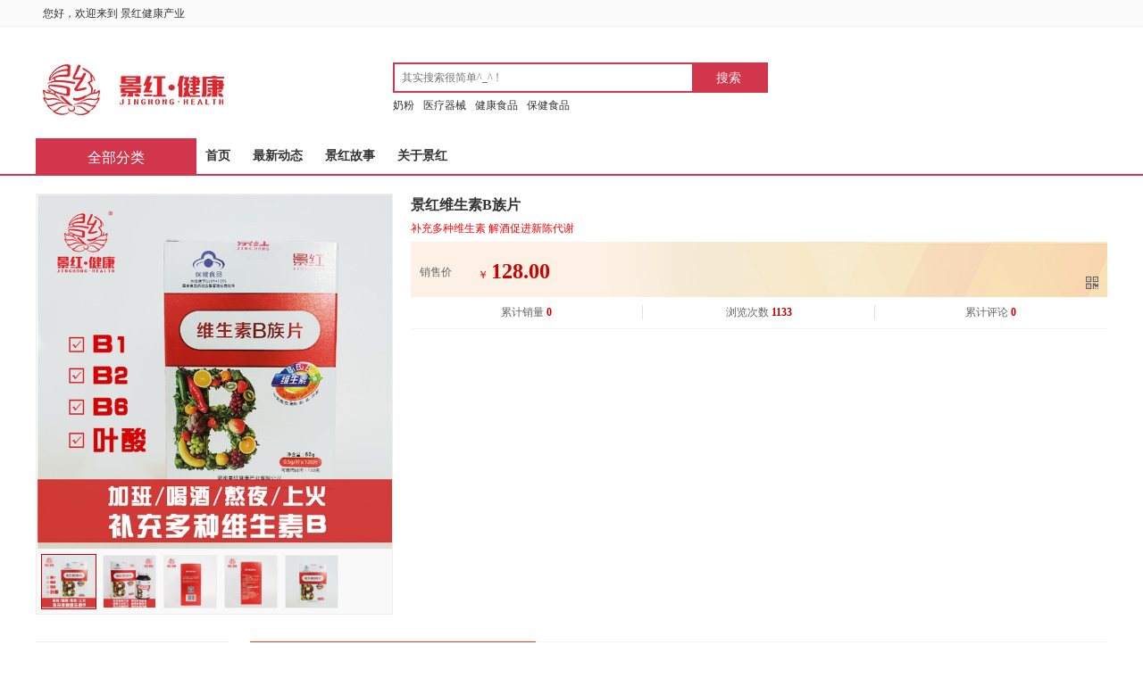

--- FILE ---
content_type: text/html; charset=utf-8
request_url: http://jh308.com/index.php?s=/index/goods/index/id/22.html
body_size: 9006
content:
<!DOCTYPE html>
<html>
<head>
	<meta charset="utf-8" />
	<title>景红维生素B族片</title>
	<meta name="keywords" content="维生素B族片" />
	<meta name="description" content="补充多种维生素 解酒促进新陈代谢" />
	<meta name="generator" content="http://jh308.com/" />
	<meta name="application-name" content="景红维生素B族片" />
	<meta name="msapplication-tooltip" content="景红维生素B族片" />
	<meta name="msapplication-starturl" content="http://jh308.com/" />
	<link rel="shortcut icon" type="image/x-icon" href="http://jh308.com/favicon.ico" />
	<meta name="viewport" content="width=device-width, initial-scale=1.0, minimum-scale=1, maximum-scale=1">

	<meta name="apple-mobile-web-app-capable" content="yes">
    <meta name="apple-mobile-web-app-title" content="景红健康产业">
    <link rel="apple-touch-icon" href="http://jh308.com/static/upload/images/common/2020/04/20/1587362347264388.png">
    <link rel="apple-touch-icon-precomposed" href="http://jh308.com/static/upload/images/common/2020/04/20/1587362347264388.png">
    
	<link rel="stylesheet" type="text/css" href="/static/common/lib/assets/css/amazeui.css?v=20200202" />
	<link rel="stylesheet" type="text/css" href="/static/common/lib/amazeui-switch/amazeui.switch.css?v=20200202" />
	<link rel="stylesheet" type="text/css" href="/static/common/lib/amazeui-chosen/amazeui.chosen.css?v=20200202" />
	<link rel="stylesheet" type="text/css" href="/static/common/lib/cropper/cropper.min.css?v=20200202" />
    <link rel="stylesheet" type="text/css" href="/static/common/lib/amazeui-tagsinput/amazeui.tagsinput.css?v=20200202" />
	
	<link rel="stylesheet" type="text/css" href="/static/common/css/common.css?v=20200202" />
	<link rel="stylesheet" type="text/css" href="/static/index/default/css/common.css?v=20200202" />
    		<link rel="stylesheet" type="text/css" href="/static/index/default/css/goods.css?v=20200202" />
	
	<!-- css钩子 -->
    
	<script type="text/javascript">
		var __root__ = '/';
		var __my_url__ = 'http://jh308.com/';
		var __public__ = '/';
		var __default_theme__ = 'default';
		var __modal_login_url__ = '/index.php?s=/index/user/modallogininfo.html';
		var __attachment_host__ = 'http://jh308.com';
        var __seo_url_suffix__ = 'html';
		var __user_id__ = 0;
        var __price_symbol__ = '￥';
	</script>
	
	<!-- 公共header内钩子 -->
	</head>
<body >
<!-- css钩子 -->

<!-- 公共header内钩子 -->

<!-- 公共顶部钩子 -->

<!-- header top nav -->
<!-- 顶部导航条 start -->
<div class="header-top">
    <div class="am-container header">
        <ul class="top-nav-left">
            <div class="top-nav-items">
                <div class="menu-hd">
                                            <em>您好，欢迎来到</em>
                        <em>景红健康产业</em>
                        <!---->
                        <!---->
                        <!--    [<a href="http://jh308.com/index.php?s=/index/user/reginfo.html">注册</a>]-->
                        <!---->
                    
                    <!-- 公共顶部小导航钩子-左侧 -->
                                    </div>
            </div>
        </ul>
        <ul class="top-nav-right" style="display:none">
                                <div class="top-nav-items">
                        <div class="menu-hd login-event">
                            <a href="javascript:;" target="_top">
                                <i class="am-icon-fw am-icon-user"></i>
                                <span>个人中心</span>
                                                            </a>
                        </div>
                    </div>
                                                <div class="top-nav-items">
                        <div class="am-dropdown menu-hd login-event" data-am-dropdown>
                            <a class="am-dropdown-toggle" href="javascript:;" target="_top" data-am-dropdown-toggle>
                                <i class="am-icon-fw am-icon-cube"></i>
                                <span>我的商城</span>
                                <i class="am-icon-angle-down"></i>
                            </a>
                                                    </div>
                    </div>
                                                <div class="top-nav-items">
                        <div class="am-dropdown menu-hd login-event" data-am-dropdown>
                            <a class="am-dropdown-toggle" href="javascript:;" target="_top" data-am-dropdown-toggle>
                                <i class="am-icon-fw am-icon-heart"></i>
                                <span>我的收藏</span>
                                <i class="am-icon-angle-down"></i>
                            </a>
                                                    </div>
                    </div>
                                                <div class="top-nav-items">
                        <div class="menu-hd login-event">
                            <a href="javascript:;" target="_top">
                                <i class="am-icon-fw am-icon-shopping-cart"></i>
                                <span>购物车</span>
                                                                        <strong class="common-cart-total am-round">0</strong>
                                                                                                </a>
                        </div>
                    </div>
                                                <div class="top-nav-items">
                        <div class="menu-hd login-event">
                            <a href="javascript:;" target="_top">
                                <i class="am-icon-fw am-icon-bell"></i>
                                <span>消息</span>
                                                            </a>
                        </div>
                    </div>
                                    </ul>
    </div>
</div>
<!-- 顶部导航条 end

<!-- search -->
<!-- 搜索框 start -->
<div class="nav-search white am-hide-sm-only">
    <div class="am-container">
        <div class="logo am-show-sm-only">
            <a href="http://jh308.com/">
                <img src="http://jh308.com/static/upload/images/common/2020/04/20/1587362501562474.png" alt="景红健康产业" />
            </a>
        </div>
        <div class="logo-big am-hide-sm-only">
            <a href="http://jh308.com/">
                <img src="http://jh308.com/static/upload/images/common/2020/04/20/1587362044947822.jpg" alt="景红健康产业" />
            </a>
        </div>

        <div class="search-bar">
            <form action="http://jh308.com/index.php?s=/index/search/index.html" method="POST">
                <div class="search-group">
                    <input id="search-input" name="wd" type="text" placeholder="其实搜索很简单^_^ !" value="" autocomplete="off" />
                    <input id="ai-topsearch" class="submit am-btn" index="1" type="submit" value="搜索" />
                </div>
                                    <ul class="search-hot-keywords">
                                                    <li><a href="http://jh308.com/index.php?s=/index/search/index/wd/5E5A6B7E2B98.html" target="_blank">奶粉</a></li>
                                                    <li><a href="http://jh308.com/index.php?s=/index/search/index/wd/5EC8BB7E69795E998A6E2A0B.html" target="_blank">医疗器械</a></li>
                                                    <li><a href="http://jh308.com/index.php?s=/index/search/index/wd/5E185A5EAB7B9E3AF95E3918.html" target="_blank">健康食品</a></li>
                                                    <li><a href="http://jh308.com/index.php?s=/index/search/index/wd/4EFBD95E185A9E3AF95E3918.html" target="_blank">保健食品</a></li>
                                            </ul>
                            </form>
        </div>
    </div>
</div>
<!-- 搜索框 end -->

<!-- header nav -->
<header class="am-topbar shop-navigation">
    <div class="am-container">
        <button class="am-topbar-btn am-topbar-toggle am-btn am-btn-sm am-btn-default am-show-sm-only switch-submit" data-am-collapse="{target: '#doc-topbar-collapse'}"><span class="am-sr-only">导航切换</span> <span class="am-icon-bars"></span></button>

        <h1 class="am-topbar-brand wap-logo am-show-sm-only">
            <a href="http://jh308.com/">
                <img src="http://jh308.com/static/upload/images/common/2020/04/20/1587362501562474.png" alt="景红健康产业" />
            </a>
        </h1>

        <a href="http://jh308.com/index.php?s=/index/category/index.html" class="am-show-md-only">
            <div class="goods-category-title am-hide-sm-only">
                <span class="all-goods">全部分类</span>
            </div>
        </a>

        <form class="am-topbar-form am-topbar-left am-form-inline am-show-sm-only navigation-search" role="search" action="http://jh308.com/index.php?s=/index/search/index.html" method="POST">
            <div class="am-input-group am-input-group-sm">
                <input type="text" name="wd" class="am-form-field" placeholder="其实搜索很简单^_^ !" value="" autocomplete="off" />
                <span class="am-input-group-btn">
                    <button class="am-btn am-btn-default" type="submit">
                        <span class="am-icon-search am-icon-xs"></span>
                    </button>
                </span>
            </div>
        </form>

        <div class="am-collapse am-topbar-collapse" id="doc-topbar-collapse">
                            <!-- 未登录 -->
                <!--<div class="navigation-button am-show-sm-only">-->
                <!--    -->
                <!--    -->
                <!--        <a href="http://jh308.com/index.php?s=/index/user/reginfo.html" class="am-btn am-btn-success am-topbar-btn am-btn-sm">注册</a>-->
                <!--    -->
                <!--</div>-->
            
            <!-- 主导航 -->
            <ul class="am-nav am-nav-pills am-topbar-nav">
                <li><a href="http://jh308.com/">首页</a></li>
                                            <li>
                                <a href="http://jh308.com/index.php?s=/index/article/index/id/30.html" target="_blank" title="最新动态">最新动态</a>
                            </li>
                                                                        <li>
                                <a href="http://jh308.com/index.php?s=/index/customview/index/id/2.html" target="_blank" title="景红故事">景红故事</a>
                            </li>
                                                                        <li>
                                <a href="http://jh308.com/index.php?s=/index/customview/index/id/1.html"  title="关于景红">关于景红</a>
                            </li>
                                                                        </ul>

            
        </div>
    </div>
</header>

<!-- goods category -->
<!-- 商品分类  -->
<div id="goods-category" class="am-container am-hide-sm-only am-hide-md-only" data-controller-name="goods">
    <div class="goods-category-s">
        <a href="http://jh308.com/index.php?s=/index/category/index.html">
            <div class="goods-category-title">
                <span class="all-goods">全部分类</span>
            </div>
        </a>
        <div class="category-content" style="display:none;">
            <div class="category">
                <ul class="category-list">
                                                <li class="appliance js_toggle relative first">
                                <div class="category-info">
                                    <h3 class="category-name b-category-name">
                                                                                    <img src="http://jh308.com/static/upload/images/goods_category/2020/04/08/1586320343254324.png" />
                                                                                <a href="http://jh308.com/index.php?s=/index/search/index/category_id/52.html" class="ml-22" title="年轻活力">年轻活力</a>
                                    </h3>
                                    <em>&gt;</em>
                                </div>
                                <div class="menu-item menu-in top">
                                                                            <div class="table-no"><i class="am-icon-warning"></i> 没有相关数据</div>
                                                                    </div>
                            </li>
                                                    <li class="appliance js_toggle relative first">
                                <div class="category-info">
                                    <h3 class="category-name b-category-name">
                                                                                    <img src="http://jh308.com/static/upload/images/goods_category/2020/04/02/1585815340511140.png" />
                                                                                <a href="http://jh308.com/index.php?s=/index/search/index/category_id/894.html" class="ml-22" title="养生食品">养生食品</a>
                                    </h3>
                                    <em>&gt;</em>
                                </div>
                                <div class="menu-item menu-in top">
                                                                            <div class="area-in">
                                            <div class="area-bg">
                                                <div class="menu-srot">
                                                    <div class="sort-side">
                                                                                                                    <dl class="dl-sort">
                                                                <dt>
                                                                    <a href="http://jh308.com/index.php?s=/index/search/index/category_id/895.html" title="奶粉">
                                                                        <span title="奶粉">奶粉</span>
                                                                    </a>
                                                                </dt>
                                                                                                                                        <dd>
                                                                            <a href="http://jh308.com/index.php?s=/index/search/index/category_id/896.html" title="羊奶粉">
                                                                                <span>羊奶粉</span>
                                                                            </a>
                                                                        </dd>
                                                                                                                                            <dd>
                                                                            <a href="http://jh308.com/index.php?s=/index/search/index/category_id/897.html" title="牛奶粉">
                                                                                <span>牛奶粉</span>
                                                                            </a>
                                                                        </dd>
                                                                                                                                            <dd>
                                                                            <a href="http://jh308.com/index.php?s=/index/search/index/category_id/898.html" title="成人奶粉">
                                                                                <span>成人奶粉</span>
                                                                            </a>
                                                                        </dd>
                                                                                                                                                                                                </dl>
                                                                                                                    <dl class="dl-sort">
                                                                <dt>
                                                                    <a href="http://jh308.com/index.php?s=/index/search/index/category_id/900.html" title="五谷食品">
                                                                        <span title="五谷食品">五谷食品</span>
                                                                    </a>
                                                                </dt>
                                                                                                                            </dl>
                                                                                                            </div>
                                                </div>
                                            </div>
                                        </div>
                                                                    </div>
                            </li>
                                                    <li class="appliance js_toggle relative first">
                                <div class="category-info">
                                    <h3 class="category-name b-category-name">
                                                                                    <img src="http://jh308.com/static/upload/images/goods_category/2020/04/02/1585815232349802.png" />
                                                                                <a href="http://jh308.com/index.php?s=/index/search/index/category_id/56.html" class="ml-22" title="保健食品">保健食品</a>
                                    </h3>
                                    <em>&gt;</em>
                                </div>
                                <div class="menu-item menu-in top">
                                                                            <div class="table-no"><i class="am-icon-warning"></i> 没有相关数据</div>
                                                                    </div>
                            </li>
                                                    <li class="appliance js_toggle relative first">
                                <div class="category-info">
                                    <h3 class="category-name b-category-name">
                                                                                    <img src="http://jh308.com/static/upload/images/goods_category/2020/04/02/1585815026463170.png" />
                                                                                <a href="http://jh308.com/index.php?s=/index/search/index/category_id/53.html" class="ml-22" title="营养食品">营养食品</a>
                                    </h3>
                                    <em>&gt;</em>
                                </div>
                                <div class="menu-item menu-in top">
                                                                            <div class="table-no"><i class="am-icon-warning"></i> 没有相关数据</div>
                                                                    </div>
                            </li>
                                                    <li class="appliance js_toggle relative first">
                                <div class="category-info">
                                    <h3 class="category-name b-category-name">
                                                                                    <img src="http://jh308.com/static/upload/images/goods_category/2020/04/02/1585815105478621.png" />
                                                                                <a href="http://jh308.com/index.php?s=/index/search/index/category_id/54.html" class="ml-22" title="医疗器械">医疗器械</a>
                                    </h3>
                                    <em>&gt;</em>
                                </div>
                                <div class="menu-item menu-in top">
                                                                            <div class="table-no"><i class="am-icon-warning"></i> 没有相关数据</div>
                                                                    </div>
                            </li>
                                                    <li class="appliance js_toggle relative first">
                                <div class="category-info">
                                    <h3 class="category-name b-category-name">
                                                                                    <img src="http://jh308.com/static/upload/images/goods_category/2020/04/02/1585815286896906.png" />
                                                                                <a href="http://jh308.com/index.php?s=/index/search/index/category_id/57.html" class="ml-22" title="保健用品">保健用品</a>
                                    </h3>
                                    <em>&gt;</em>
                                </div>
                                <div class="menu-item menu-in top">
                                                                            <div class="table-no"><i class="am-icon-warning"></i> 没有相关数据</div>
                                                                    </div>
                            </li>
                                                    <li class="appliance js_toggle relative first">
                                <div class="category-info">
                                    <h3 class="category-name b-category-name">
                                                                                    <img src="http://jh308.com/static/upload/images/goods_category/2020/04/02/1585815190941862.png" />
                                                                                <a href="http://jh308.com/index.php?s=/index/search/index/category_id/55.html" class="ml-22" title="日用百货">日用百货</a>
                                    </h3>
                                    <em>&gt;</em>
                                </div>
                                <div class="menu-item menu-in top">
                                                                            <div class="table-no"><i class="am-icon-warning"></i> 没有相关数据</div>
                                                                    </div>
                            </li>
                                                    <li class="appliance js_toggle relative first">
                                <div class="category-info">
                                    <h3 class="category-name b-category-name">
                                                                                    <img src="http://jh308.com/static/upload/images/goods_category/2020/04/02/1585814745729232.png" />
                                                                                <a href="http://jh308.com/index.php?s=/index/search/index/category_id/3.html" class="ml-22" title="体重代餐">体重代餐</a>
                                    </h3>
                                    <em>&gt;</em>
                                </div>
                                <div class="menu-item menu-in top">
                                                                            <div class="table-no"><i class="am-icon-warning"></i> 没有相关数据</div>
                                                                    </div>
                            </li>
                                                            </ul>
            </div>
        </div>
    </div>
</div>

<div class="goods-detail" data-id="22" data-spec-detail-ajax-url="http://jh308.com/index.php?s=/index/goods/specdetail.html" data-spec-type-ajax-url="http://jh308.com/index.php?s=/index/goods/spectype.html">
    <!-- 轮播 -->
    <div class="scoll">
        <div class="slider-content">
            <div data-am-widget="slider" class="am-slider am-slider-a1" data-am-slider='{"directionNav":false}' >
                <ul class="am-slides">
                                                <li>
                                <img src="http://jh308.com/static/upload/images/goods/2020/04/09/1586419564175398.jpg" title="景红维生素B族片" />
                            </li>
                                                    <li>
                                <img src="http://jh308.com/static/upload/images/goods/2020/04/09/1586419563277623.jpg" title="景红维生素B族片" />
                            </li>
                                                    <li>
                                <img src="http://jh308.com/static/upload/images/goods/2020/04/09/1586419563467541.jpg" title="景红维生素B族片" />
                            </li>
                                                    <li>
                                <img src="http://jh308.com/static/upload/images/goods/2020/04/09/1586419564458960.jpg" title="景红维生素B族片" />
                            </li>
                                                    <li>
                                <img src="http://jh308.com/static/upload/images/goods/2020/04/09/1586419563771543.jpg" title="景红维生素B族片" />
                            </li>
                                                            </ul>
            </div>

            <!-- 视频 -->
            
            <!-- 商品页面相册内部钩子 -->
                    </div>

        <!-- 商品页面相册底部钩子 -->
            </div>

    <!-- 基础信息 -->
    <div class="item-inform am-container">
        <!-- pc放大镜 / 左侧 -->
        <div class="clearfix-left" id="clearcontent">
            <div class="box">
                <div class="tb-booth tb-pic tb-s310">
                                            <img src="http://jh308.com/static/upload/images/goods/2020/04/09/1586419564175398.jpg" alt="景红维生素B族片" rel="http://jh308.com/static/upload/images/goods/2020/04/09/1586419564175398.jpg" class="jqzoom" />
                                    </div>
                <ul class="tb-thumb" id="thumblist">
                                                <li class="tb-selected">
                                <div class="tb-pic tb-s40">
                                    <a href="javascript:;">
                                        <img src="http://jh308.com/static/upload/images/goods/2020/04/09/1586419564175398.jpg" mid="http://jh308.com/static/upload/images/goods/2020/04/09/1586419564175398.jpg" big="http://jh308.com/static/upload/images/goods/2020/04/09/1586419564175398.jpg" class="tb-s40" />
                                    </a>
                                </div>
                            </li>
                                                    <li class=" tb-pic">
                                <div class="tb-pic tb-s40">
                                    <a href="javascript:;">
                                        <img src="http://jh308.com/static/upload/images/goods/2020/04/09/1586419563277623.jpg" mid="http://jh308.com/static/upload/images/goods/2020/04/09/1586419563277623.jpg" big="http://jh308.com/static/upload/images/goods/2020/04/09/1586419563277623.jpg" class="tb-s40" />
                                    </a>
                                </div>
                            </li>
                                                    <li class=" tb-pic">
                                <div class="tb-pic tb-s40">
                                    <a href="javascript:;">
                                        <img src="http://jh308.com/static/upload/images/goods/2020/04/09/1586419563467541.jpg" mid="http://jh308.com/static/upload/images/goods/2020/04/09/1586419563467541.jpg" big="http://jh308.com/static/upload/images/goods/2020/04/09/1586419563467541.jpg" class="tb-s40" />
                                    </a>
                                </div>
                            </li>
                                                    <li class=" tb-pic">
                                <div class="tb-pic tb-s40">
                                    <a href="javascript:;">
                                        <img src="http://jh308.com/static/upload/images/goods/2020/04/09/1586419564458960.jpg" mid="http://jh308.com/static/upload/images/goods/2020/04/09/1586419564458960.jpg" big="http://jh308.com/static/upload/images/goods/2020/04/09/1586419564458960.jpg" class="tb-s40" />
                                    </a>
                                </div>
                            </li>
                                                    <li class=" tb-pic">
                                <div class="tb-pic tb-s40">
                                    <a href="javascript:;">
                                        <img src="http://jh308.com/static/upload/images/goods/2020/04/09/1586419563771543.jpg" mid="http://jh308.com/static/upload/images/goods/2020/04/09/1586419563771543.jpg" big="http://jh308.com/static/upload/images/goods/2020/04/09/1586419563771543.jpg" class="tb-s40" />
                                    </a>
                                </div>
                            </li>
                                                            </ul>

                <!-- 视频 -->
                
                <!-- 商品页面相册内部钩子 -->
                            </div>

            <!-- 商品页面相册底部钩子 -->
                    </div>

        <!-- 右侧 -->
        <div class="clearfix-right">
            <!--规格-->
            <!--名称-->
            <div class="tb-detail-hd">
                <h1 class="detail-title am-margin-bottom-xs" >
                    景红维生素B族片                    <!-- 商品页面基础信息标题里面钩子 -->
                                    </h1>
                                    <p class="simple-desc am-margin-bottom-xs">补充多种维生素 解酒促进新陈代谢</p>
                            </div>
            <div class="tb-detail-list">
                <!-- 商品页面基础信息顶部钩子 -->
                
                <!-- 基础面板 -->
                <div class="tb-detail-price">
                    
                    <!-- 商品页面基础信息面板售价顶部钩子 -->
                    
                    <!-- 售价 -->
                    <div class="items price iteminfo_mktprice">
                        <dt>销售价</dt>
                        <dd>
                            <em>￥</em>
                            <b class="goods-price" data-original-price="128.00">128.00</b>
                        </dd>                                 
                    </div>

                    <!-- 二维码 -->
                    <div class="goods-qrcode am-hide-sm-only">
                        <i class="am-icon-qrcode am-icon-sm"></i>
                        <img class="qrcode-images am-img-thumbnail" src="http://jh308.com/index.php?s=/index/qrcode/index/content/aHR0cDovL2poMzA4LmNvbS9pbmRleC5waHA%252Fcz0vaW5kZXgvZ29vZHMvaW5kZXgvaWQvMjIuaHRtbA%253D%253D.html" />
                    </div>

                    <!-- 商品页面基础信息面板底部钩子 -->
                                    </div>

                <!--销量-->
                <ul class="tm-ind-panel">
                    <li class="tm-ind-item">
                        <div class="tm-indcon"><span class="tm-label">累计销量</span><span class="tm-count">0</span></div>
                    </li>
                    <li class="tm-ind-item">
                        <div class="tm-indcon"><span class="tm-label">浏览次数</span><span class="tm-count">1133</span></div>
                    </li>
                    <li class="tm-ind-item ind-panel-comment">
                        <div class="tm-indcon"><span class="tm-label">累计评论</span><span class="tm-count">0</span></div>
                    </li>
                </ul>

                <!--各种规格-->
                            </div>

            <!-- 购买导航 -->
            <div class="buy-nav " style="display:none">
                                    <p class="goods-not-buy-tips">商品已下架</p>
                            </div>

            <!-- 商品页面基础信息底部钩子 -->
                    </div>
    </div>

    <!-- 左侧-->
    <div class="introduce am-container">
        <div class="browse">
            <!-- 商品页面左侧顶部钩子 -->
            
            <!-- 详情/推荐商品-->
            <div class="mc"> 
                 <ul>                       
                    <div class="mt">            
                        <h2>看了又看</h2>        
                    </div>
                                                <li class="first">
                                <div class="p-img">                    
                                    <a href="http://jh308.com/index.php?s=/index/goods/index/id/13.html">
                                        <img alt="景红养怡营养配方奶粉" src="http://jh308.com/static/upload/images/goods/2025/07/23/1753269445451239.jpg">
                                    </a>               
                                </div>
                                <div class="p-name am-text-truncate-2 am-margin-vertical-xs ">
                                    <a href="http://jh308.com/index.php?s=/index/goods/index/id/13.html" >景红养怡营养配方奶粉</a>
                                </div>
                                <div class="p-price"><strong>￥368.00</strong></div>
                            </li>
                                                      <li >
                                <div class="p-img">                    
                                    <a href="http://jh308.com/index.php?s=/index/goods/index/id/28.html">
                                        <img alt="景红粹宝营养配方羊奶粉（罐装）脾胃好儿童成人孕产妇" src="http://jh308.com/static/upload/images/goods/2022/08/16/1660651657569308.jpg">
                                    </a>               
                                </div>
                                <div class="p-name am-text-truncate-2 am-margin-vertical-xs ">
                                    <a href="http://jh308.com/index.php?s=/index/goods/index/id/28.html" >景红粹宝营养配方羊奶粉（罐装）脾胃好儿童成人孕产妇</a>
                                </div>
                                <div class="p-price"><strong>￥468.00</strong></div>
                            </li>
                                                      <li >
                                <div class="p-img">                    
                                    <a href="http://jh308.com/index.php?s=/index/goods/index/id/14.html">
                                        <img alt="景红粹宝营养配方羊奶粉（便携装）" src="http://jh308.com/static/upload/images/goods/2022/08/18/1660817821868732.jpg">
                                    </a>               
                                </div>
                                <div class="p-name am-text-truncate-2 am-margin-vertical-xs ">
                                    <a href="http://jh308.com/index.php?s=/index/goods/index/id/14.html" >景红粹宝营养配方羊奶粉（便携装）</a>
                                </div>
                                <div class="p-price"><strong>￥69.90</strong></div>
                            </li>
                                                      <li >
                                <div class="p-img">                    
                                    <a href="http://jh308.com/index.php?s=/index/goods/index/id/26.html">
                                        <img alt="景红京蜂蜂胶苦瓜银杏叶软胶囊" src="http://jh308.com/static/upload/images/goods/2022/05/13/1652433743298152.jpg">
                                    </a>               
                                </div>
                                <div class="p-name am-text-truncate-2 am-margin-vertical-xs ">
                                    <a href="http://jh308.com/index.php?s=/index/goods/index/id/26.html" >景红京蜂蜂胶苦瓜银杏叶软胶囊</a>
                                </div>
                                <div class="p-price"><strong>￥158.00</strong></div>
                            </li>
                                                      <li >
                                <div class="p-img">                    
                                    <a href="http://jh308.com/index.php?s=/index/goods/index/id/17.html">
                                        <img alt="粹宝优唐五谷胶麦粉 冲泡型 五谷胶麦粉" src="http://jh308.com/static/upload/images/goods/2023/04/10/1681089877610518.jpg">
                                    </a>               
                                </div>
                                <div class="p-name am-text-truncate-2 am-margin-vertical-xs ">
                                    <a href="http://jh308.com/index.php?s=/index/goods/index/id/17.html" >粹宝优唐五谷胶麦粉 冲泡型 五谷胶麦粉</a>
                                </div>
                                <div class="p-price"><strong>￥168.00</strong></div>
                            </li>
                                                      <li >
                                <div class="p-img">                    
                                    <a href="http://jh308.com/index.php?s=/index/goods/index/id/16.html">
                                        <img alt="粹宝复合胶麦 五谷优粮均衡营养" src="http://jh308.com/static/upload/images/goods/2023/07/24/1690165144320874.jpg">
                                    </a>               
                                </div>
                                <div class="p-name am-text-truncate-2 am-margin-vertical-xs ">
                                    <a href="http://jh308.com/index.php?s=/index/goods/index/id/16.html" >粹宝复合胶麦 五谷优粮均衡营养</a>
                                </div>
                                <div class="p-price"><strong>￥198.00</strong></div>
                            </li>
                                                      <li >
                                <div class="p-img">                    
                                    <a href="http://jh308.com/index.php?s=/index/goods/index/id/30.html">
                                        <img alt="纤诺粹宝营养配方羊奶粉男士女士" src="http://jh308.com/static/upload/images/goods/2025/07/28/1753685004397579.jpg">
                                    </a>               
                                </div>
                                <div class="p-name am-text-truncate-2 am-margin-vertical-xs ">
                                    <a href="http://jh308.com/index.php?s=/index/goods/index/id/30.html" >纤诺粹宝营养配方羊奶粉男士女士</a>
                                </div>
                                <div class="p-price"><strong>￥468.00</strong></div>
                            </li>
                                                      <li >
                                <div class="p-img">                    
                                    <a href="http://jh308.com/index.php?s=/index/goods/index/id/31.html">
                                        <img alt="妮宝蜜粹宝营养配方羊奶粉" src="http://jh308.com/static/upload/images/goods/2025/07/28/1753685345219733.jpg">
                                    </a>               
                                </div>
                                <div class="p-name am-text-truncate-2 am-margin-vertical-xs ">
                                    <a href="http://jh308.com/index.php?s=/index/goods/index/id/31.html" >妮宝蜜粹宝营养配方羊奶粉</a>
                                </div>
                                <div class="p-price"><strong>￥488.00</strong></div>
                            </li>
                                                      <li >
                                <div class="p-img">                    
                                    <a href="http://jh308.com/index.php?s=/index/goods/index/id/32.html">
                                        <img alt="怡线康粹宝营养配方羊奶粉中老年人" src="http://jh308.com/static/upload/images/goods/2025/07/28/1753685763775147.jpg">
                                    </a>               
                                </div>
                                <div class="p-name am-text-truncate-2 am-margin-vertical-xs ">
                                    <a href="http://jh308.com/index.php?s=/index/goods/index/id/32.html" >怡线康粹宝营养配方羊奶粉中老年人</a>
                                </div>
                                <div class="p-price"><strong>￥458.00</strong></div>
                            </li>
                                                                 </ul>
            </div>
        </div>

        <!-- 右侧内容 -->
        <div class="introduce-main">
            <!-- 商品页面tabs顶部钩子 -->
            
            <!-- tab -->
            <div class="am-tabs" data-am-tabs="{noSwipe: 1}">
                <ul class="am-avg-sm-3 am-tabs-nav am-nav am-nav-tabs" data-am-sticky="{animation: 'slide-top'}">
                    <li class="am-active">
                        <a href="javascript:;">
                            <span class="index-needs-dt-txt">详情</span>
                        </a>
                    </li>
                    <li class="tabs-comment">
                        <a href="javascript:;">
                            <span class="index-needs-dt-txt">评论(0)</span>
                        </a>
                    </li>
                    <li>
                        <a href="javascript:;">
                            <span class="index-needs-dt-txt">猜你喜欢</span>
                        </a>
                    </li>
                </ul>

                <!-- 详情 -->
                <div class="am-tabs-bd">
                    <div class="am-tab-panel am-fade am-in am-active">
                        
                        <!-- 详情内容 -->
                        <div class="details">
                            <div class="spacing-nav-title">
                                <span class="line"></span>
                                <span class="text-wrapper">商品细节</span>
                            </div>
                            <div class="detail-content">
                                                                <div class="content-web am-scrollable-horizontal"><p style="white-space: normal;"><img src="http://jh308.com/static/upload/images/goods/2020/04/09/1586419674986606.jpg" alt="维生素B--详情页_01.jpg"/></p><p style="white-space: normal;"><img src="http://jh308.com/static/upload/images/goods/2020/04/09/1586419674128649.jpg" alt="维生素B--详情页_02.jpg"/></p><p style="white-space: normal;"><img src="http://jh308.com/static/upload/images/goods/2020/04/09/1586419674599700.jpg" alt="维生素B--详情页_03.jpg"/></p><p style="white-space: normal;"><img src="http://jh308.com/static/upload/images/goods/2020/04/09/1586419675173649.jpg" alt="维生素B--详情页_04.jpg"/></p><p style="white-space: normal;"><img src="http://jh308.com/static/upload/images/goods/2020/04/09/1586419675680651.jpg" alt="维生素B--详情页_05.jpg"/></p><p><br/></p></div>
                            </div>
                        </div>
                    </div>

                    <!-- 评论 -->
                    <div class="am-tab-panel am-fade goods-comment" data-goods-id="22" data-url="http://jh308.com/index.php?s=/index/goods/comments.html">
                        <div class="am-cf score-container">
                            <div class="score am-fl">
                                <p class="name">动态评分</p>
                                <p class="value">0.0</p>
                            </div>
                            <div class="am-progress am-fr">
                                                                    没有评分数据
                                                            </div>
                        </div>
                        <div class="goods-comment-content"></div>
                        <div class="goods-page-container"></div>
                        <div class="table-no goods-page-no-data none">
                            <i class="am-icon-warning"></i>
                            <span>没有评论数据</span>
                        </div>
                    </div>

                    <!-- 猜你喜欢 -->
                    <div class="am-tab-panel am-fade">
                        <div class="like">
                            <ul class="am-avg-sm-2 am-avg-md-3 am-avg-lg-4 boxes">
                                                                        <li>
                                            <div class="i-pic limit">
                                                <a href="http://jh308.com/index.php?s=/index/goods/index/id/13.html">
                                                    <img alt="景红养怡营养配方奶粉" src="http://jh308.com/static/upload/images/goods/2025/07/23/1753269378615277.jpg" />
                                                </a>
                                                <a href="http://jh308.com/index.php?s=/index/goods/index/id/13.html">
                                                    <p class="am-text-truncate-2 am-margin-bottom-xs" >景红养怡营养配方奶粉</p>
                                                </a>
                                                <p class="price fl">
                                                    <strong>￥368.00</strong>
                                                </p>
                                            </div>
                                        </li>
                                                                            <li>
                                            <div class="i-pic limit">
                                                <a href="http://jh308.com/index.php?s=/index/goods/index/id/14.html">
                                                    <img alt="景红粹宝营养配方羊奶粉（便携装）" src="http://jh308.com/static/upload/images/goods/2022/08/18/1660817807427285.jpg" />
                                                </a>
                                                <a href="http://jh308.com/index.php?s=/index/goods/index/id/14.html">
                                                    <p class="am-text-truncate-2 am-margin-bottom-xs" >景红粹宝营养配方羊奶粉（便携装）</p>
                                                </a>
                                                <p class="price fl">
                                                    <strong>￥69.90</strong>
                                                </p>
                                            </div>
                                        </li>
                                                                            <li>
                                            <div class="i-pic limit">
                                                <a href="http://jh308.com/index.php?s=/index/goods/index/id/16.html">
                                                    <img alt="粹宝复合胶麦 五谷优粮均衡营养" src="http://jh308.com/static/upload/images/goods/2023/07/24/1690165129663674.jpg" />
                                                </a>
                                                <a href="http://jh308.com/index.php?s=/index/goods/index/id/16.html">
                                                    <p class="am-text-truncate-2 am-margin-bottom-xs" >粹宝复合胶麦 五谷优粮均衡营养</p>
                                                </a>
                                                <p class="price fl">
                                                    <strong>￥198.00</strong>
                                                </p>
                                            </div>
                                        </li>
                                                                            <li>
                                            <div class="i-pic limit">
                                                <a href="http://jh308.com/index.php?s=/index/goods/index/id/17.html">
                                                    <img alt="粹宝优唐五谷胶麦粉 冲泡型 五谷胶麦粉" src="http://jh308.com/static/upload/images/goods/2023/04/10/1681089849937282.jpg" />
                                                </a>
                                                <a href="http://jh308.com/index.php?s=/index/goods/index/id/17.html">
                                                    <p class="am-text-truncate-2 am-margin-bottom-xs" >粹宝优唐五谷胶麦粉 冲泡型 五谷胶麦粉</p>
                                                </a>
                                                <p class="price fl">
                                                    <strong>￥168.00</strong>
                                                </p>
                                            </div>
                                        </li>
                                                                            <li>
                                            <div class="i-pic limit">
                                                <a href="http://jh308.com/index.php?s=/index/goods/index/id/26.html">
                                                    <img alt="景红京蜂蜂胶苦瓜银杏叶软胶囊" src="http://jh308.com/static/upload/images/goods/2022/05/13/1652433694305086.jpg" />
                                                </a>
                                                <a href="http://jh308.com/index.php?s=/index/goods/index/id/26.html">
                                                    <p class="am-text-truncate-2 am-margin-bottom-xs" >景红京蜂蜂胶苦瓜银杏叶软胶囊</p>
                                                </a>
                                                <p class="price fl">
                                                    <strong>￥158.00</strong>
                                                </p>
                                            </div>
                                        </li>
                                                                            <li>
                                            <div class="i-pic limit">
                                                <a href="http://jh308.com/index.php?s=/index/goods/index/id/28.html">
                                                    <img alt="景红粹宝营养配方羊奶粉（罐装）脾胃好儿童成人孕产妇" src="http://jh308.com/static/upload/images/goods/2022/08/16/1660651681274195.jpg" />
                                                </a>
                                                <a href="http://jh308.com/index.php?s=/index/goods/index/id/28.html">
                                                    <p class="am-text-truncate-2 am-margin-bottom-xs" >景红粹宝营养配方羊奶粉（罐装）脾胃好儿童成人孕产妇</p>
                                                </a>
                                                <p class="price fl">
                                                    <strong>￥468.00</strong>
                                                </p>
                                            </div>
                                        </li>
                                                                            <li>
                                            <div class="i-pic limit">
                                                <a href="http://jh308.com/index.php?s=/index/goods/index/id/30.html">
                                                    <img alt="纤诺粹宝营养配方羊奶粉男士女士" src="http://jh308.com/static/upload/images/goods/2025/07/28/1753685004397579.jpg" />
                                                </a>
                                                <a href="http://jh308.com/index.php?s=/index/goods/index/id/30.html">
                                                    <p class="am-text-truncate-2 am-margin-bottom-xs" >纤诺粹宝营养配方羊奶粉男士女士</p>
                                                </a>
                                                <p class="price fl">
                                                    <strong>￥468.00</strong>
                                                </p>
                                            </div>
                                        </li>
                                                                            <li>
                                            <div class="i-pic limit">
                                                <a href="http://jh308.com/index.php?s=/index/goods/index/id/31.html">
                                                    <img alt="妮宝蜜粹宝营养配方羊奶粉" src="http://jh308.com/static/upload/images/goods/2025/07/28/1753685345219733.jpg" />
                                                </a>
                                                <a href="http://jh308.com/index.php?s=/index/goods/index/id/31.html">
                                                    <p class="am-text-truncate-2 am-margin-bottom-xs" >妮宝蜜粹宝营养配方羊奶粉</p>
                                                </a>
                                                <p class="price fl">
                                                    <strong>￥488.00</strong>
                                                </p>
                                            </div>
                                        </li>
                                                                            <li>
                                            <div class="i-pic limit">
                                                <a href="http://jh308.com/index.php?s=/index/goods/index/id/32.html">
                                                    <img alt="怡线康粹宝营养配方羊奶粉中老年人" src="http://jh308.com/static/upload/images/goods/2025/07/28/1753685763775147.jpg" />
                                                </a>
                                                <a href="http://jh308.com/index.php?s=/index/goods/index/id/32.html">
                                                    <p class="am-text-truncate-2 am-margin-bottom-xs" >怡线康粹宝营养配方羊奶粉中老年人</p>
                                                </a>
                                                <p class="price fl">
                                                    <strong>￥458.00</strong>
                                                </p>
                                            </div>
                                        </li>
                                                                                                </ul>
                        </div>
                    </div>
                </div>
            </div>

            <!-- 商品页面tabs底部钩子 -->
                    </div>
    </div>
</div>

<!-- commom html -->
<style>
	.powered{
		display: none !important;
	}
</style>
<textarea id="upload-editor-view" data-url="" style="display: none;"></textarea>

<!-- footer start -->
	<!-- 底部导航上面钩子 -->
	<!-- 底部导航 -->
	<footer data-am-widget="footer" class="am-footer am-footer-default" data-am-footer="{}">
		<div class="am-container">
			<!-- 底部导航 -->
							<ul data-am-widget="gallery" class="am-gallery am-avg-sm-2 am-avg-md-4 am-avg-lg-4 am-gallery-overlay am-no-layout am-u-md-8 footer-nav-list" data-am-gallery="{}">
												<li>
								<div class="am-gallery-item">
									<p class="footer-nav-title am-text-truncate">联系我们</p>
																				<p class="am-text-truncate">
												<a href="http://jh308.com/index.php?s=/index/article/index/id/28.html" >联系我们</a>
											</p>
																					<p class="am-text-truncate">
												<a href="http://jh308.com/index.php?s=/index/article/index/id/27.html" >招聘英才</a>
											</p>
																											</div>
							</li>
															</ul>
			
			<!-- 商店信息 -->
			<ul class="footer-about am-u-md-4">
									<li class="tel">
						<i class="am-icon-volume-control-phone"></i>
						<a href="tel:400-8879-308">400-8879-308</a>
					</li>
									<li class="address">
						<i class="am-icon-map-marker"></i>
						<span>广西壮族自治区柳州市柳荫路30号</span>
					</li>
									<li class="email">
						<i class="am-icon-envelope"></i>
						<span>529222888@qq.com</span>
					</li>
									<li class="qrcode">
						<img src="http://jh308.com/static/upload/images/common/2020/04/08/1586320313373104.jpg" alt="景红健康产业" />
					</li>
							</ul>
		</div>

		<!-- 页脚信息 -->
		<div class="am-footer-miscs">
			<div class="am-container">
				<!-- 友情链接 -->
				
				<p class="powered">
					Powered by <a href="http://shopxo.net/" title="ShopXO电商系统" target="_blank">
						<span class="b">Shop</span><span class="o">XO</span>
					</a> v1.8.0				</p>
									<p>
						<a href="https://beian.miit.gov.cn/" target="_blank">
							<img src="http://jh308.com/static/common/images/beian-icp-icon.png" width="20" height="20" alt="ICP备案" />
							桂ICP备10201169号-2						</a>
					</p>
									<p>
						<a href="https://beian.mps.gov.cn/#/query/webSearch" target="_blank">
							<img src="http://jh308.com/static/common/images/beian-gongan-icon.png" width="20" height="20" alt="公安备案" />
							桂公网安备45020202000458号						</a>
					</p>
							</div>
		</div>
	</footer>
<!-- footer end -->

<!-- 公共底部钩子 -->
</body>
</html>

<!-- 类库 -->
<script type='text/javascript' src="/static/common/lib/jquery/jquery-2.1.0.js?v=20200202"></script>
<script type='text/javascript' src="/static/common/lib/assets/js/amazeui.min.js?v=20200202"></script>

<!-- 图片放大镜 -->
<script type='text/javascript' src="/static/common/lib/imagezoom/jquery.imagezoom.min.js?v=20200202"></script>

<!-- echarts 图表 -->
<script type='text/javascript' src="/static/common/lib/echarts/echarts.min.js?v=20200202"></script>
<script type='text/javascript' src="/static/common/lib/echarts/macarons.js?v=20200202"></script>

<!-- amazeui插件 -->
<script type='text/javascript' src="/static/common/lib/amazeui-switch/amazeui.switch.min.js?v=20200202"></script>
<script type='text/javascript' src="/static/common/lib/amazeui-chosen/amazeui.chosen.min.js?v=20200202"></script>
<script type='text/javascript' src="/static/common/lib/amazeui-dialog/amazeui.dialog.min.js?v=20200202"></script>
<script type='text/javascript' src="/static/common/lib/amazeui-tagsinput/amazeui.tagsinput.min.js?v=20200202"></script>

<!-- 图像裁剪插件 -->
<script type='text/javascript' src="/static/common/lib/cropper/cropper.min.js?v=20200202"></script>

<!-- 复制插件 -->
<script type='text/javascript' src="/static/common/lib/clipboard/clipboard.min.js?v=20200202"></script>

<!-- ueditor 编辑器 -->
<script type='text/javascript' src="/static/common/lib/ueditor/ueditor.config.js?v=20200202"></script>
<script type='text/javascript' src="/static/common/lib/ueditor/ueditor.all.js?v=20200202"></script>
<script type='text/javascript' src="/static/common/lib/ueditor/lang/zh-cn/zh-cn.js?v=20200202"></script>

<!-- 颜色选择器 -->
<script type='text/javascript' src="/static/common/lib/colorpicker/jquery.colorpicker.js?v=20200202"></script>

<!-- 日期组件 -->
<script type='text/javascript' src="/static/common/lib/My97DatePicker/WdatePicker.js"></script>

<!-- baidu map -->

<!-- 隐藏编辑器初始化 -->
<script type="text/javascript">
    var upload_editor = UE.getEditor("upload-editor-view", {
        isShow: false,
        focus: false,
        enableAutoSave: false,
        autoSyncData: false,
        autoFloatEnabled:false,
        wordCount: false,
        sourceEditor: null,
        scaleEnabled:true,
        toolbars: [["insertimage", "insertvideo", "attachment"]]
    });
</script>

<!-- 项目公共 -->
<script type='text/javascript' src="/static/common/js/common.js?v=20200202"></script>
<script type='text/javascript' src="/static/index/default/js/common.js?v=20200202"></script>

<!-- 应用插件公共js -->

<!-- 当前控制器js -->
	<script type='text/javascript' src="/static/index/default/js/goods.js?v=20200202"></script>

<!-- 底部信息 --> 
景红健康产业版权所有
<!-- js钩子 -->

<!-- 公共页面底部钩子 -->


--- FILE ---
content_type: text/html; charset=utf-8
request_url: http://jh308.com/index.php?s=/index/qrcode/index/content/aHR0cDovL2poMzA4LmNvbS9pbmRleC5waHA%252Fcz0vaW5kZXgvZ29vZHMvaW5kZXgvaWQvMjIuaHRtbA%253D%253D.html
body_size: 536
content:
�PNG

   IHDR   �   �   W   PLTE���   U��~   	pHYs  �  ��+  �IDATX�՘э�0Cd����=R0�I���-�m����(JNė�+���\1��3V�u]����3B���ȇ[ǧ��*$SQ�E��YmY�*V0˞,:� �����C�����`۝�]f|�w.��. A���qcu7qWe�+��c�1�*�`�O�1�=7ժ]�p���b�2رL�T#�@g������8nu�1,�O!�BHw��̅q�J���u�9/֕��O�}�ňQ�,�`^�߆�|�iL'�#�~�Ô�!��m����xR�zЗv�;5&ϒ�k^�b�&�^��g��S���p�T�꙯��eƶ�O5~M�����<KmU"~��D��cَ��t��g���n�,B/ �<��W��,�6��g�cf^�5�3��+���`_�~ �(S��Nx    IEND�B`�

--- FILE ---
content_type: text/css
request_url: http://jh308.com/static/common/css/common.css?v=20200202
body_size: 3754
content:
/**
 * 公共
 */
.none {display:none !important;}
.block {display:block !important;}

/* 没数据 */
.table-no {text-align:center;padding:30px 0;background:#FFF !important; color: #888; }

/* 公共dl样式 */
.dl-content dt { float: left; padding-left: 5px; overflow: hidden; clear: left;  
        width: 120px; }
.dl-content dd { border-bottom: 1px solid #efefef; padding-left: 120px; }
.dl-content dt, .dl-content dd { font-weight: normal !important; text-align: left; margin-top: 0px; line-height: 20px; min-height: 40px; padding-top: 10px; padding-bottom: 10px; }

/**
 * 表单优化
 */
.am-form-group:hover>input, .am-form-group:hover>select, .am-form-group:hover>textarea, .am-form-group:hover .chosen-choices, .am-form-group:hover .chosen-single { border: 1px solid #999 ; }
.am-form-error .chosen-choices, .am-form-error .chosen-default { border: 1px solid #dd514c !important; }
.am-form-success .chosen-choices, .am-form-success .chosen-single { border: 1px solid #5eb95e !important; }
form.am-form .am-form-group-label-tips, form.am-form .am-form-group-label-tips-must {  font-size: 12px; font-weight: 400; margin-left: 10px; }
form.am-form .am-form-group-label-tips { color: #ccc;  }
form.am-form .am-form-group-label-tips-must { color: #f00; }
.am-form-group:hover>label { color: #333 !important; }
.am-form-group:hover>label>.am-form-group-label-tips { color: #FF9800 !important; }
form.am-form .am-form-group, .plug-file-upload-view, .business-form-group, .business-form-block { border-bottom: 1px dashed #ccc; padding: 10px 20% 10px 5px; }
form.am-form .am-form-group-refreshing, .plug-file-upload-view, .content-app-items { border-bottom: 0px; }

/**
 * 插件
 */
.chosen-container { width: 100% !important; }
.chosen-choices, .chosen-single { border-radius: 2px; }
.chosen-choices li.search-field input[type="text"] { height: 28px !important; }
.chosen-choices li.search-field input[type="text"]:hover,
.am-tagsinput input[type="text"]:hover { box-shadow: 0 0 0 #fff !important; border: 0 !important; }
.chosen-choices li.search-field input[type="text"]:focus,
.am-tagsinput input[type="text"]:focus { border-color: #fff; -webkit-box-shadow: inset 0 0 0 0 !important; box-shadow: inset 0 0 0 0 !important; }
.chosen-choices { padding: 0px 3px !important; min-height: 28px; }
.chosen-container-single .chosen-single { height: 28px; line-height: 28px; }
.chosen-container-multi .chosen-choices li.search-field { padding-left: 3px; }
.chosen-container-single .chosen-single { color: #444 !important; }
.chosen-container-single .chosen-default { color: #999 !important; }
.am-tagsinput { display: block; }
.am-tagsinput { padding: 2px 5px; }
.chosen-disabled .chosen-choices, .chosen-disabled .chosen-single { background-color: #ccc; }
.chosen-disabled .search-choice { background: #d6d6d6 !important; }

/**
 * 公共提示信息
 */
#common-prompt {position:fixed;left:0;right:0;text-align:center;padding:5px;font-size:14px;z-index:10000; border-radius: 2px; width: 260px; margin: 0 auto;}
#common-prompt.am-alert-danger { background-color: #fef0f0; border-color: #fde2e2; color: #f56c6c; box-shadow: 0 2px 4px #fef1f1, 0 0 6px rgba(0, 0, 0, 0); }
#common-prompt.am-alert-success { background-color: #f0f9eb; border-color: #e1f3d8; color: #67c23a; box-shadow: 0 2px 4px #efffe5, 0 0 6px rgba(0, 0, 0, 0); }
#common-prompt p { text-align: left; font-size: 12px; }
#common-prompt .am-close { line-height: 20px; }
#common-prompt.prompt-center { top: calc(50% - 15px); }
#common-prompt.prompt-top { top: 0; }
#common-prompt.prompt-bottom { bottom: 0; }

/**
 * iframe
 */
iframe { border: 0; }


/**
 * H5
 */
@media only screen and (max-width: 641px) {
    /* 地址联动 */
    .region-linkage select:not(:first-child) { margin-bottom: 5px; }

    /* 表单 */
    form.am-form .am-form-group, .plug-file-upload-view, .business-form-group, .business-form-block { padding: 5px 0 10px 0px; }
}

/**
 * PC
 */
@media only screen and (min-width: 641px) {
    /* 表单 */
    form.am-form .am-form-group:hover, .plug-file-upload-view:hover { background: #f6f9fc; }
    form.am-form .am-form-group-refreshing:hover { background: none; }

    /* 弹窗 */
    .am-popup .am-form-group, .am-modal form.am-form .am-form-group, .business-form-block { padding: 10px 5px !important; }

    /* 地址联动 */
    .region-linkage select { width: 33%; display: -webkit-inline-box; }

    /**
     * 弹窗iframe
     */
    .popup-iframe .am-popup-inner { overflow: hidden; }
}

/**
 * 日期插件成对日期样式
 */
.twain-date input { width: calc(50% - 9px) !important; display: -webkit-inline-box !important; }

/**
 * 公共
 */
.data-error-tips { text-align: center; }
.mini-tips-text { font-size: 12px; color: #999; }
.business-operations-submit {
    display: inline-block;
    padding: 5px 10px;
    color: #888;
    border: 1px dashed #ccc;
    background: #fff;
    cursor: pointer;
 }
 .business-operations-submit:hover {
    color: #333;
    border: 1px dashed #666;
 }

/**
 * 地图提示
 */
.map-copy { margin:0px 6px 6px 0px; background-color:#FFF; box-shadow:0 1px 6px rgba(0,0,0,0.35); padding:3px 5px; border-radius: 3px; }
.map-copy span { font-size:12px; font-weight:700; color:#f99797; }

/**
 * 公共图片上传
 */
.am-form-file input[type="file"] { width: 95px !important; height: 28px; margin-top: 10px !important; overflow:hidden; }
.am-form-file input.original-images-url { display: -webkit-inline-box !important; width: calc(100% - 110px) !important; background: #f5f5f5 !important; float: right; }
.am-form-file i.original-images-url-delete { position: absolute; right: 3px; margin-top: 5px; cursor: pointer; background: #f5f5f5; padding: 0px 10px; }
.am-form-file input.original-images-url-delete {  padding-right: 35px !important; }


/**
 * 公共文件上传插件
 */
.plug-file-upload-submit {
    display: inline-block;
    padding: 8px 5px;
    color: #70b2f3;
    border: 1px dashed #70b2f3;
    background: #fff;
    cursor: pointer;
    min-width: 100px;
    text-align: center;
}
.plug-file-upload-submit:hover {
    color: #36c;
    border-color: #36c;
}
ul.plug-file-upload-view {
    margin: 0;
    padding: 5px 0;
    overflow: hidden;
    margin-bottom: 5px;
}
ul.plug-file-upload-view li {
    list-style-type: none;
    float: left;
    width: 100px;
    height: 100px;
    margin: 0 10px 3px 0;
    padding: 5px;
    text-align: center;
    border: 1px dashed #c2c2c2;
    position: relative;
}
ul.plug-file-upload-view li input {
    position: absolute;
    margin-left: -1000000px;
}
ul.plug-file-upload-view li img, ul.plug-file-upload-view-video li video {
    max-width: 100%;
    max-height: 100%;
}
ul.plug-file-upload-view li i {
    font-style: normal;
    font-size: 18px;
    width: 18px;
    height: 18px;
    line-height: 18px;
    color: #C30;
    text-align: center;
    position: absolute;
    right: 5px;
    top: 5px;
    cursor: pointer;
    text-shadow: -2px 1px #fff;
}
ul.plug-file-upload-view li:hover > i {
    color: #e90f0f;
    background: #d9d6d6;
}
ul.plug-file-upload-view-video li {
    width: 300px;
    height: 200px;
}



/**
 * 拖拽排序
 */
.drag-sort-dotted { border: 3px dashed #639BF6 !important; }

/**
 * 覆盖框架样式
 */
.am-alert {
    background: #f1faff;
    border: 1px solid #e2f5ff;
    color: #1490d2;
}
.am-alert-danger {
    background-color: #fff1f0;
    border-color: #ffe4e3;
    color: #dd514c;
}
.am-alert-secondary {
    background-color: #f6f6f6;
    border-color: #efefef;
    color: #666;
}
.am-alert-success {
    background-color: #eef7ea;
    border-color: #e3f3d6;
    color: #468847;
}
.am-alert-warning {
    background-color: #fff7f1;
    border-color: #fff0e4;
    color: #f37b1d;
}
.am-alert a {
    color: #d2354c;
}
.am-alert-danger a {
    color: #136ed9;
}
.am-input-radius input.am-form-field {
    border-bottom-left-radius: 2px;
    border-top-left-radius: 2px;
}
.am-input-radius span.am-input-group-label {
    border-bottom-right-radius: 2px;
    border-top-right-radius: 2px;
}
.am-checkbox, .am-radio, .am-checkbox-inline, .am-radio-inline {
    font-size: 12px;
    padding-left: 18px;
}
.am-ucheck-icons {
    line-height: 18px;
}
.am-checkbox .am-icon-checked, .am-radio .am-icon-checked, .am-checkbox-inline .am-icon-checked, .am-radio-inline .am-icon-checked, .am-checkbox .am-icon-checked, .am-radio .am-icon-checked, .am-checkbox-inline .am-icon-checked, .am-radio-inline .am-icon-checked, .am-checkbox .am-icon-unchecked, .am-radio .am-icon-unchecked, .am-checkbox-inline .am-icon-unchecked, .am-radio-inline .am-icon-unchecked {
    font-size: 16px;
}

/**
 * 颜色选择插件
 */
#colorpanel {
    z-index: 10000;
}
button.colorpicker-submit:hover, button.colorpicker-submit:active, button.colorpicker-submit:focus {
    background-color: #fff;
}
button.colorpicker-submit:active {
    background-image: none;
    -webkit-box-shadow: inset 0 3px 5px rgba(0, 0, 0, 0.15);
    box-shadow: inset 0 3px 5px rgba(255, 255, 255, 0.15);
}


/**
 * 搜索表单
 */
.form-search .thin { overflow:hidden; }
.form-search .thin .so { width:66%; }
.form-search .thin_sub { font-weight:100; margin:10px 0px 0px 10px; cursor: pointer; }
.form-search .so-list { width:100%; margin-top: 10px; }
.form-search .so-list * { font-size:1.2rem !important; }
.form-search .so-list input { height:28px; display:inline !important; }
.form-search .time input, .form-search .so-list .chosen-container { background:#FFF !important; }
.form-search .time input, .form-search .price input { width:101px !important; }
.form-search .time i { position:absolute; margin:4px 0px 0px -15px; }
.form-search .time { width:50%; }
.form-search .so-list tr+tr>td { padding-top:10px; }
.form-search .so-list .chosen-container { border-radius:2px; }
.form-search .text-grey { color: #999; }
.form-search .chosen-container-single .chosen-single, .form-search .so-list select { height: 28px; line-height: 28px; width: 100%; }
.form-search .reset-submit { margin-left: 20px; }
.form-search .so-list select { padding: 0 0 0 8px; }
.form-search .more-submit input { display: none; }
@media only screen and (min-width: 641px) {
    .form-search .so-list .chosen-container, .form-search .so-list select, .form-search .input input { width:217px !important; display: -webkit-inline-box; }
    .form-search .thin_sub:hover { color:#F60; }
}
@media only screen and (max-width: 641px) {
    .form-search .so-list input { width:calc(50% - 29px) !important; }
    .form-search .so-list td { width:100%; display:block; }
    .form-search .so-list tr td:last-child { margin-top:10px; }
    .form-search .so-list tr td:last-child { padding-top:0px !important; }
    .form-search .chosen-container-single .chosen-search input[type="text"] { width: 100% !important; }
    .form-search .so-list select, .form-search .so-list .chosen-container, .form-search .input input { width: calc(100% - 44px) !important; display: -webkit-inline-box; }
}


/**
 * 自定义辅助类
 */
@media only screen and (max-width: 641px) {
    /* 水平方向内边距 */
    .xo-padding-horizontal-md-xs {
        padding-left: 0.5rem;
        padding-right: 0.5rem;
    }
    .xo-padding-horizontal-md-sm {
        padding-left: 1rem;
        padding-right: 1rem;
    }
}
@media only screen and (min-width: 640px) {
    /* 水平方向内边距 */
    .xo-padding-horizontal-md-xs {
        padding-left: 0.5rem;
        padding-right: 0.5rem;
    }
    .xo-padding-horizontal-md-sm {
        padding-left: 1rem;
        padding-right: 1rem;
    }
}
@media only screen and (min-width: 1025px) {
    /* 水平方向内边距 */
    .xo-padding-horizontal-md-xs,
    .xo-padding-horizontal-md-sm {
        padding-left: 0;
        padding-right: 0;
    }
}


/**
 * 框架组件代码优化
 */
.am-radio input[type="radio"], .am-radio-inline input[type="radio"], .am-checkbox input[type="checkbox"], .am-checkbox-inline input[type="checkbox"] {
    margin: -3px;
}


/**
 * 插件标记
 */
.plugins-tag {
    background: #333;
    border: 3px solid #e90000;
    text-align: center;
    width: 15px;
    height: 15px;
    border-radius: 50%;
    cursor: pointer;
    display: -webkit-inline-box;
}
.plugins-tag, .plugins-tag span {
    -webkit-box-shadow: 0 0 8px rgba(0, 0, 0, 0.8);
    -moz-box-shadow: 0 0 8px rgba(0, 0, 0, 0.8);
    box-shadow: 0 0 8px rgba(0, 0, 0, 0.8);
}
.plugins-tag span {
    font-size: 16px;
    font-weight: bold;
    color: #e90000;
    text-shadow: 1px 1px #bfbfbf;
    background: #ffdfdf;
    padding: 2px 6px;
    border-radius: 3px;
    border: 1px solid #ffd4d4;
    position: absolute;
    margin: -12px 0 0 -5px;
    z-index: 2;
    display: none;
}
.plugins-tag:hover span {
    display: block;
}

/**
 * 两行、超出字符省略
 */
.am-text-truncate-2 {
    max-width: 100%;
    overflow: hidden;
    text-overflow: ellipsis;
    display: -webkit-box;
    -webkit-line-clamp: 2;
    -webkit-box-orient: vertical;
    line-height: 18px;
    height: 35px;
}

--- FILE ---
content_type: text/css
request_url: http://jh308.com/static/index/default/css/common.css?v=20200202
body_size: 8554
content:
div, span, applet, object, iframe,
h1, h2, h3, h4, h5, h6, p, pre,
a, abbr, acronym, address, big, cite, code,
del, dfn, em, img, ins, kbd, q, s, samp,
small, strike, strong, sub, sup, tt, var,
b, u, i, center,
dl, dt, dd, ol, ul, li,
fieldset, form, legend,
table, caption, tbody, tfoot, thead, tr, th, td,
article, aside, canvas, details, embed, 
figure, figcaption, footer, header, hgroup, 
menu, nav, output, ruby, section, summary,
time, mark, audio, video {
    margin: 0;
    padding: 0;
    border: 0;
    font-family: "Microsoft YaHei",SimSun;
    font-style: normal;
}
li { list-style-type: none; }
button { outline: none; }

*, body, .am-btn { font-size: 12px; }

.am-form select, .am-form textarea, .am-form input[type="text"], .am-form input[type="password"], .am-form input[type="datetime"], .am-form input[type="datetime-local"], .am-form input[type="date"], .am-form input[type="month"], .am-form input[type="time"], .am-form input[type="week"], .am-form input[type="number"], .am-form input[type="email"], .am-form input[type="url"], .am-form input[type="search"], .am-form input[type="tel"], .am-form input[type="color"], .am-form-field {
    font-size: 12px;
}
.am-input-group-sm > .am-input-group-btn > .am-btn,
.am-input-group-sm > .am-form-field,
.am-input-group-sm > .am-input-group-label,
.am-input-group-sm > .am-input-group-btn > .am-btn {
    height: 28px;
    font-size: 12px !important;
}
.am-input-group-sm > .am-input-group-label {
    line-height: 26px;
}

/*所有超链接不要下划线*/
*, *:after, *:before {
    -webkit-box-sizing: border-box;
    -moz-box-sizing: border-box;
    -o-box-sizing: border-box;
    box-sizing: border-box;
}

input {
    vertical-align: middle;
    max-width: 100%;
}
a {
  color: #333;
  text-decoration: none;
}
a:link,a:visited,a:hover{ outline:none;}
a:hover, a:focus { color: #d2364c; text-decoration: underline; }

.spatic{width:100%; height:16px;}
h5{float: right;color: #666;padding-right:20px;}
input.add,input.min{width:15px}
.c-p {cursor:pointer;}
.last{border-right:none !important;}
.am-container { margin: 0 auto; }

/* 商品分类 */
#goods-category { position: relative; top: -45px; }

/* 搜索 */
.nav-search{top:0;left:0;width:100%;z-index:1000; margin:0px auto;background:#fff; padding-top: 5px; position: relative;}
.nav-search .logo{height:30px;width:95px; margin: 0 auto; display: -webkit-inline-box;}
.logo img{width: 100%; vertical-align: middle;}
 
/*搜索框*/
.search-bar{height:30px; width: calc(100% - 200px); display: -webkit-inline-box;}
.search-bar form { width: 100%; }
.search-bar form .search-group{border:2px solid #d2364c; width:100%;position: relative;}
.search-bar input{height:26px;width:79%;outline:none; font-size:12px; border:none}
#search-input { padding-left: 8px; }
#ai-topsearch { width:27%;height:26px;border:none;background: #d2364c none repeat scroll 0% 0%;
color: #F5F5F2;font-size: 12px;cursor:pointer;border-radius:0px 0px; position: absolute;top: 0;right: 0;}
.search-hot-keywords { margin-top: 5px; height: 16px; overflow: hidden; display: none; }
.search-hot-keywords li { float: left; }
.search-hot-keywords li:not(:last-child) { margin-right: 10px; }


/*侧边导航*/
.mui-mbar-tabs{ display:none;}

/* 顶部小导航 */
.header-top { background-color: #fafafa; border-bottom: solid 1px #f0f0f0; height: 30px; display:none; }
.header{ max-width:1000px; margin:0px auto; font-size:12px;position: relative; }  

.mobile-navigation{position: fixed;bottom:0px ;width: 100%;z-index: 999;background:#fff ;}
.mobile-navigation li{width: 25%;padding:2px ;background:#fff ;border-top:1px solid #f5f5f5 ;float: left;text-align: center;font-size: 12px; position: relative; }
.mobile-navigation li a { text-decoration: none; color: #666; }
.mobile-navigation li img { width: 25px; height: 25px; margin: 0 auto; }
.mobile-navigation li.active a{ color:#d2364c; }
.hot-icon { position: absolute; top: 1%; left: 53%; z-index: 2; border: 1px solid #fff; }

@media only screen and (min-width: 640px) {
    .am-container {padding-left:0px;padding-right:0px ;}
    .nav-search{background: #fff; margin: 20px 0 5px 0;}
    .header-top { display:block;}
    .top-nav-left{ float:left;}
    .top-nav-left .top-nav-items, .top-nav-right .top-nav-items { padding: 0px 8px; height: 30px; line-height: 30px; }
    .top-nav-right {position: absolute; top: 0; right: 0; }
    .top-nav-right .top-nav-items {float: left;}

    .nav-search .logo-big{ float:left;height:40px;width:135px; margin:0px auto; margin-left:5px; margin-right: 5px;} 
    .nav-search .logo-big img{width:100%;}
    .search-bar {height: 34px; margin:auto; width: 50%; padding-left: 10%;}
    .search-bar input {width: 79%;height:30px;} 
    .classified{display:none;}
    .mobile-navigation{display:none;}
     #ai-topsearch{ font-size:14px;height: 30px;line-height: 18px; font-weight: 500; width: 20%; }

     /*底部*/
    .am-footer {text-align:center; display:block;position: relative;margin: 0px auto; padding: 10px 0px; }

    /* 导航上用户 */
    .navigation-user {display: block; position: absolute;right:0px;bottom:6px;font-size: 12px;line-height:26px;height:25px ;width:85px;text-align:center;background: #d2364c;cursor: pointer;}
    .navigation-user  .nav-user{background:#d2364c; width: 25px;height: 25px;border-radius: 25px;position: absolute;left:-22px;z-index: 2;padding: 1px;overflow: hidden;}
    .navigation-user b{display:block;position: absolute;width: 25px;height: 27px;border-radius:45px;z-index: 1;left: -19px;top: -1px;background: #fff;}
    .navigation-user .am-icon-angle-right { margin-left: 5px; }
    .navigation-user  * { color:#fcff00; text-decoration: none; }
    .navigation-user b.line{display: block;width:100%;height:2px ;border-bottom:2px solid #d2364c;position: absolute;top:180px;z-index:5;}


    /*分类*/
    .goods-category-s {display:block;position: absolute;z-index: 100;}
    .goods-category-s .all-goods, .goods-category-title .all-goods {font-size: 16px;}
    .goods-category-title{background:#d2364c;color:#fff ;height: 40px;line-height: 44px;display:block;position: absolute;width:150px ;text-align: center;top:2px;z-index: 6;cursor: pointer;}
    .goods-category-s .category-content{ position:relative; width: 150px; float: left; z-index: 113;background:#fff; top: 45px;}
    .goods-category-s .category-content .all-goods { display: block; padding: 0; border-radius: 5px 5px 0 0; font-weight: 600; line-height: 36px;width:150px;height: 36px; padding: 0; border-radius: 5px 5px 0 0; color: #fff; text-align: center; font: 16px/36px "Microsoft YaHei";}
    .goods-category-s .category-content .all-goods em{ font: 12px/36px "Microsoft YaHei"; }
    .category-content .category{width:150px; border-top: none; background: #2b2b2b;box-shadow: 8px 0 7px -3px rgba(0,0,0,.3); max-height: 360px; overflow-y: auto; overflow-x: hidden; }
    .category-content .down-ico{ position: absolute; top: 48px; left: 95px; width: 10px; height: 6px; background-position: 0 -131px; z-index: 11111; }
    .category-content .category-list li { height:36px;  margin-top: -2px;z-index:113;border-top: 1px solid #333;border-bottom: 1px solid #252525}
    .category-content .category-list li.first{ margin-top: 0; }
    .category-content .category-list li.last .c-category-list{ border-bottom: none; }
    .category-content .category-list a:hover{ text-decoration: none; color: #D2364C; }
    .category-content .category-name{ overflow:hidden; position: relative;}
    .category-content .category-name img{ position: absolute; top: 8px; width: 20px; height: 20px; left: 6px; display:block;}
    .category-content .category-name .ml-22{font-size:14px ;padding-left: 30px;}
    .category-content .category-list .bd-b{ height: 1px;  margin: -1px 10px 0 10px;  background: #eee; line-height: 1; font-size: 0; }
    .category-content .b-category-name {line-height:32px;padding-top:3px ;padding-left:5px; padding-right: 40px;}
    .category-content .b-category-name b{ margin-left: 4px; font:400 12px/28px "宋体"; }
    .category-content .b-category-name a{ color: #fff; }
    .category-content .c-category-list a{ margin-right:8px; color:#626262; }
    .category-content .b-category-name .fr{ background-position:0 -629px; width:22px; height:22px; margin:10px 16px 0 0; }
    .category-content .s-category-name{ height:22px;}
    .category-content .s-category-name a{ margin:0 16px 0 0; font:12px/22px "宋体";}
    .category-content .category-info{ position:relative;height:100%;  padding-left: 12px;width: 152px;overflow: hidden;}
    .category-content .category-info em{ position:absolute; top:8px; right:20px; width: 13px; height: 13px; font: 12px/18px "宋体"; color: #9b9b9b;}
    .category-content .category .hover, .category-content .category-list li.hover .category-info { z-index:999;} 
    .category-content .hover .category-info{ border:none; text-decoration:none; background: #fff;  }
    .category-content .menu-item { display: none;position: absolute;left: 149px;height:100%; z-index: 11;padding:0 0 0 2px;width:770px;background: #fff; border:none; border-top: 1px solid #bbb9;overflow-y: scroll;overflow-x: hidden; height: 360px; }
    .category-content .menu-item .area-in{ position: relative;  z-index: 1;  }
    .category-content .menu-item .area-bg{ padding: 10px 0 10px 20px;}
    .category-content .category-list li.hover .b-category-name a{ color:#4c4c4c; }
    .category-content .menu-srot{width: 100%; overflow:hidden;}
    .category-content .menu-srot .sort-side{ overflow:hidden }
    .category-content .sort-side .dl-sort{ float:left; width:100%; }
    .category-content .sort-side dt { margin-top: 5px; font-size: 14px; font-weight: bold; color: #db3e54; text-align: left;}
    .category-content .sort-side dd { float:left; margin: 2px 6px 4px 0;}
    .category-content .sort-side dd a{ float:left; width: auto; letter-spacing:0.5px;  line-height: 14px;  color:#888; white-space:nowrap; overflow: hidden; text-overflow:ellipsis; padding: 3px 10px; border:1px solid #e6e6e6; }
    .category-content .sort-side dd a span.red{ color:#DB3E54; }
    .category-content .menu-srot .brand-side{ float: left; position: relative;margin-left: -10px; padding-top: 10px; }
    .category-content .menu-item.top{top:0px;}
    .category-content .menu-item.bottom{bottom: -2px;*bottom: -6px;_*bottom: -7px;}
    .category-content .sort-side .dl-sort{ float:left; width:50%; }
    .category-list li.hover .menu-in { border: 1px solid #333; }
}

@media only screen and (min-width: 1025px) {
    .am-container { padding-left:0rem;padding-right:0rem;max-width: 1000px;}
    .mui-mbar-tabs{ display:block;}  
    .nav-search{padding-top: 20px; height: 100px;}
    .nav-search .logo-big { display: -webkit-inline-box; float:left;height:60px; width:220px; margin:0px;}
    .search-bar{margin:auto; width: 50%;padding-left: 15%;}
    .shopMain{margin:0px 0px 0px 5px;} 
    .shopCon li{width:20%;padding:10px;}
    .tip{display:block;}
    .search-hot-keywords { display: block; }
    .goods-category-title { top: 3px; }
    #goods-category .category-content { opacity: 0.8; -webkit-transition: opacity .2s ease-in; -moz-transition: opacity .2s ease-in; -ms-transition: opacity .2s ease-in; -o-transition: opacity .2s ease-in; transition: opacity .2s ease-in; }
    #goods-category:hover .category-content { opacity: 1; }
}
       

@media only screen and (min-width: 1260px) {
    .am-container, .footer, .nav-table {padding-left:0rem;padding-right:0rem;max-width: 1200px;}
    .footer{margin: auto;}

    /*导航*/
    .goods-category-title {width:180px;}

    /* 分类 */
    #goods-category .category-content{ position:relative; width: 180px; float: left; z-index: 113; top: 45px; }
    #goods-category .category-content .all-goods { width:180px; }
    .category-content .category{ width:180px; max-height: 430px; }
    .category-content .category-info { padding-left: 12px;width: 180px;overflow: hidden; }
    .category-content .menu-item { left: 179px; height: 430px; }
    .category-content .category-list li { height:43px; }
    .category-content .b-category-name { padding-left:10px; }
    .category-content .category-name i { top:6px; }
    .category-content .category-info em{ top:9px; }
}

/**
 * 公共
 */
/* 导航分割 */
.spacing-nav-title {
    position: relative;
    color: #d2364c;
    text-align: center;
    background-color: #ffffff;
    height: 35px;
    line-height: 35px;
    margin: 20px 0;
}
.spacing-nav-title .line {
    display: inline-block;
    width: 50%;
    height: 1px;
    background: #d2364c;
    position: absolute;
    left: 50%;
    top: 50%;
    -webkit-transform: translate(-50%,-50%);
    -ms-transform: translate(-50%,-50%);
    transform: translate(-50%,-50%);
}
.spacing-nav-title .text-wrapper {
    position: relative;
    display: inline-block;
    padding: 0 8px;
    background-color: #ffffff;
    font-size: 16px;
    font-weight: bold;
}

/**
 * 灰色文字标记
 */
.gray-text { color: #999; }

/* 价格颜色 */
.price strong {color: #c00; font-weight: 600; }

/* 公共错误提示页面 */
.tips-error, .tips-success { margin: 10% 0; background: #fff; }
.tips-error i.am-icon-times-circle, .tips-success i.am-icon-check-circle { font-size: 20px; }
.tips-error i.am-icon-times-circle { color: #F44336; }
.tips-success i.am-icon-check-circle { color: #4CAF50; }
.tips-error span.msg, .tips-success span.msg { font-size: 22px; margin-left: 10px; }
.tips-error .tips-nav, .tips-success .tips-nav { margin-top: 20px; }
.tips-error .tips-nav .am-btn:not(:first-child), .tips-success .tips-nav .am-btn:not(:first-child) { margin-left: 20px; }

/* 页面加载数据 */
.loding-view { text-align: center; color: #888; padding: 10px 0; }

/**
 * 混合提示
 */
.mixed-tips { width: 280px; overflow: hidden; margin:0 auto; margin-top: 5%; margin-bottom: 10%; }
.mixed-tips .icon { font-size: 68px; color: #ccc; margin-right: 15px; line-height: 108px; }
.mixed-tips-content { margin-top: 10px; }
.mixed-tips-content h1 { font-size: 14px; font-weight: 500; }
.mixed-tips-content ul { margin-top: 5px; }
.mixed-tips-content ul li a { color: #d13b49; }

/**
 * 底部
 */
.am-footer-default {
    border-top: 2px solid #d2364c;
    background: #303030;
    color: #e2e2e2;
    margin-top:20px;
}
.am-footer-default p.am-text-truncate {
    line-height: 24px;
}
.am-footer-default a {
    font-size: 12px;
    color: #b1b1b1;
}
.footer-nav-list {
    padding: 0;
}
.footer-nav-list .am-gallery-item {
    text-align: left;
}
.footer-nav-list .am-gallery-item .footer-nav-title {
    font-weight: 500;
    font-size: 14px;
    color: #fff;
}
.footer-about li {
    text-align: left;
    line-height: 24px;
}
.footer-about li span, .footer-about li a {
    font-size: 14px;
}
.footer-about li.tel a {
    color: #ff6700;
}
.footer-about li.qrcode {
    margin-top: 5px;
}
.footer-about li.qrcode img {
    max-width: 130px;
}
.footer-about li i {
    color: #a5a5a5;
    width: 20px;
    text-align: center;
}
.am-footer-miscs {
    padding: 10px 0 5px 0;
    margin-top: 10px;
}
.am-footer-miscs .am-container {
    border-top: 1px solid #383838;
    padding-top: 10px;
}
.am-footer-miscs .powered a {
    font-weight: 700;
}
.am-footer-miscs .powered a:hover, .am-footer-miscs .powered a:focus {
    text-decoration: none;
}
.am-footer-miscs .powered a span.b {
    color: #026ed9;
}
.am-footer-miscs .powered a span.o {
    color: #e6000e;
}
@media only screen and (max-width:1025px) {
    .am-footer-default  .am-container {
        padding: 0 5px;
    }
}
@media only screen and (max-width:640px) {
    .footer-about {
        border-top: 1px solid #383838;
        padding-top: 10px;
        margin-top: 10px;
    }
}

/**
 * 底部-手机简洁模式
 */
.mobile-concise-model {
    border-top: 0;
    background: #fff;
    color: #999;
    margin-top: 0;
    padding: 0;
}
.mobile-concise-model .am-footer-miscs {
    padding: 5px 0;
    margin-top: 0;
}

/**
 * 友情链接
 */
.friendship-list ul li {
    line-height: 26px;
}
.friendship-list ul li:not(:last-child) {
    margin-right: 10px;
}
.friendship-list ul li:not(:last-child) a {
    padding-right: 10px;
}
.friendship-list ul li.title {
    font-weight: 500;
    font-size: 14px;
    color: #fff;
}

/**
 * 框架覆盖
 */
/* 手机模式下 */
@media only screen and (max-width:640px) {
    .am-container {
        padding-left: 0px;
        padding-right: 0px;
    }
}

ul.am-dropdown-content {
    -webkit-box-shadow: 0 6px 12px rgba(0, 0, 0, 0.175);
    box-shadow: 0 6px 12px rgba(0, 0, 0, 0.175);
    border: 1px solid #ededed;
    padding: 0;
}
ul.am-dropdown-content > .am-active > a,
ul.am-dropdown-content > .am-active > a:hover,
ul.am-dropdown-content > .am-active > a:focus {
    background-color: #ffeaed;
}
ul.am-dropdown-content > .am-active > a,
ul.am-dropdown-content > .am-active > a:hover,
ul.am-dropdown-content > .am-active > a:focus,
.am-nav > li.am-active > a,
.am-nav > li.am-active > a:hover,
.am-nav > li.am-active > a:focus {
    color: #d2354c !important;
    background-color: transparent;
}

.am-article-title.blog-title{
    font-size: 24px;
    line-height: 1.15;
    font-weight: normal;
    margin: 10px 0px 20px;
}

/**
 * 轮播图片
 */
.am-slider-a1 .am-control-nav li a.am-active {
    background-color: #d3374b;
}
.am-slider-a1 .am-control-nav li a {
    width: 10px;
    height: 10px;
    background-color: rgba(0, 0, 0, 0.25);
    -webkit-box-shadow: inset 0 0 3px #fff;
    box-shadow: inset 0 0 3px #fff;
}
.am-slider-a1 .am-control-nav {
    bottom: 10px;
}
.am-slider-a1 {
    -webkit-box-shadow: none;
    box-shadow: none;
}

/**
 * PC
 */
@media only screen and (min-width: 641px) {
    /**
     * 图片验证码
     */
    #verify-img-value { float: left; width: 50%; margin-right: 5px; }

    /**
     * 公共登录窗口
     */
    .common-login-modal { max-width: 400px; height: 408px; left: calc(50% - 200px); top: calc(50% - 204px); margin-left: 0; margin-top: 0; }
}

/**
 * 手机
 */
@media only screen and (max-width: 641px) {
    /**
     * 图片验证码
     */
    #verify-img-value { margin-bottom: 10px; }

    /**
     * 公共登录窗口
     */
    .common-login-modal { height: 410px; top: calc(100% - 410px);}
}


/**
 * 框架覆盖
 */
.am-btn-default {
    color: #666 !important;
    background-color: #e6e6e6;
    border-color: #d5d5d5;
}
.am-btn-default:hover, .am-btn-default:focus {
    background-color: #666;
}
.am-btn-default:hover, .am-btn-default:focus, .am-btn-default:active, .am-btn-default.am-active, .am-dropdown.am-active .am-btn-default.am-dropdown-toggle {
    color: #fff !important;
    border-color: #666;
}
.am-btn-default.am-disabled, .am-btn-default[disabled], fieldset[disabled] .am-btn-default, .am-btn-default.am-disabled:hover, .am-btn-default[disabled]:hover, fieldset[disabled] .am-btn-default:hover, .am-btn-default.am-disabled:focus, .am-btn-default[disabled]:focus, fieldset[disabled] .am-btn-default:focus, .am-btn-default.am-disabled:active, .am-btn-default[disabled]:active, fieldset[disabled] .am-btn-default:active, .am-btn-default.am-disabled.am-active, .am-btn-default[disabled].am-active, fieldset[disabled] .am-btn-default.am-active {
    background-color: #e6e6e6;
    border-color: #e6e6e6;
}
.am-btn-default:active, .am-btn-default.am-active, .am-dropdown.am-active .am-btn-default.am-dropdown-toggle {
    background-image: none;
    background-color: #666;
}

.am-btn-secondary {
    color: #f77076 !important;
    background-color: #ffe2e5;
    border-color: #facbd0;
}
.am-btn-secondary:hover, .am-btn-secondary:focus {
    background-color: #f77076;
}
.am-btn-secondary:hover, .am-btn-secondary:focus, .am-btn-secondary:active, .am-btn-secondary.am-active, .am-dropdown.am-active .am-btn-secondary.am-dropdown-toggle {
    color: #fff !important;
    border-color: #f77076;
}
.am-btn-secondary.am-disabled, .am-btn-secondary[disabled], fieldset[disabled] .am-btn-secondary, .am-btn-secondary.am-disabled:hover, .am-btn-secondary[disabled]:hover, fieldset[disabled] .am-btn-secondary:hover, .am-btn-secondary.am-disabled:focus, .am-btn-secondary[disabled]:focus, fieldset[disabled] .am-btn-secondary:focus, .am-btn-secondary.am-disabled:active, .am-btn-secondary[disabled]:active, fieldset[disabled] .am-btn-secondary:active, .am-btn-secondary.am-disabled.am-active, .am-btn-secondary[disabled].am-active, fieldset[disabled] .am-btn-secondary.am-active {
    background-color: #ffe2e5;
    border-color: #ffe2e5;
}
.am-btn-secondary:active, .am-btn-secondary.am-active, .am-dropdown.am-active .am-btn-secondary.am-dropdown-toggle {
    background-image: none;
    background-color: #f77076;
}

.am-btn-primary {
    color: #d13b49 !important;
    background-color: #ffcbd0;
    border-color: #ffb5bc;
}
.am-btn-primary:hover, .am-btn-primary:focus {
    background-color: #d13b49;
}
.am-btn-primary:hover, .am-btn-primary:focus, .am-btn-primary:active, .am-btn-primary.am-active, .am-dropdown.am-active .am-btn-primary.am-dropdown-toggle {
    color: #fff !important;
    border-color: #d13b49;
}
.am-btn-primary.am-disabled, .am-btn-primary[disabled], fieldset[disabled] .am-btn-primary, .am-btn-primary.am-disabled:hover, .am-btn-primary[disabled]:hover, fieldset[disabled] .am-btn-primary:hover, .am-btn-primary.am-disabled:focus, .am-btn-primary[disabled]:focus, fieldset[disabled] .am-btn-primary:focus, .am-btn-primary.am-disabled:active, .am-btn-primary[disabled]:active, fieldset[disabled] .am-btn-primary:active, .am-btn-primary.am-disabled.am-active, .am-btn-primary[disabled].am-active, fieldset[disabled] .am-btn-primary.am-active {
    background-color: #ffcbd0;
    border-color: #ffcbd0;
}
.am-btn-primary:active, .am-btn-primary.am-active, .am-dropdown.am-active .am-btn-primary.am-dropdown-toggle {
    background-image: none;
    background-color: #d13b49;
}

.am-btn-danger {
    color: #f7274d !important;
    background-color: #ffcdd6;
    border-color: #f8adbb;
}
.am-btn-danger:hover, .am-btn-danger:focus {
    background-color: #f7274d;
}
.am-btn-danger:hover, .am-btn-danger:focus, .am-btn-danger:active, .am-btn-danger.am-active, .am-dropdown.am-active .am-btn-danger.am-dropdown-toggle {
    color: #fff !important;
    border-color: #f7274d;
}
.am-btn-danger.am-disabled, .am-btn-danger[disabled], fieldset[disabled] .am-btn-danger, .am-btn-danger.am-disabled:hover, .am-btn-danger[disabled]:hover, fieldset[disabled] .am-btn-danger:hover, .am-btn-danger.am-disabled:focus, .am-btn-danger[disabled]:focus, fieldset[disabled] .am-btn-danger:focus, .am-btn-danger.am-disabled:active, .am-btn-danger[disabled]:active, fieldset[disabled] .am-btn-danger:active, .am-btn-danger.am-disabled.am-active, .am-btn-danger[disabled].am-active, fieldset[disabled] .am-btn-danger.am-active {
    background-color: #ffcdd6;
    border-color: #ffcdd6;
}
.am-btn-danger:active, .am-btn-danger.am-active, .am-dropdown.am-active .am-btn-danger.am-dropdown-toggle {
    background-image: none;
    background-color: #f7274d;
}

.am-btn-success {
    color: #5eb95e !important;
    background-color: #E4F3E4;
    border-color: #d2e8d2;
}
.am-btn-success:hover, .am-btn-success:focus {
    background-color: #5eb95e;
}
.am-btn-success:hover, .am-btn-success:focus, .am-btn-success:active, .am-btn-success.am-active, .am-dropdown.am-active .am-btn-success.am-dropdown-toggle {
    color: #fff !important;
    border-color: #5eb95e;
}
.am-btn-success.am-disabled, .am-btn-success[disabled], fieldset[disabled] .am-btn-success, .am-btn-success.am-disabled:hover, .am-btn-success[disabled]:hover, fieldset[disabled] .am-btn-success:hover, .am-btn-success.am-disabled:focus, .am-btn-success[disabled]:focus, fieldset[disabled] .am-btn-success:focus, .am-btn-success.am-disabled:active, .am-btn-success[disabled]:active, fieldset[disabled] .am-btn-success:active, .am-btn-success.am-disabled.am-active, .am-btn-success[disabled].am-active, fieldset[disabled] .am-btn-success.am-active {
    background-color: #E4F3E4;
    border-color: #E4F3E4;
}
.am-btn-success:active, .am-btn-success.am-active, .am-dropdown.am-active .am-btn-success.am-dropdown-toggle {
    background-image: none;
    background-color: #5eb95e;
}

.am-btn-warning {
    color: #F37B1D !important;
    background-color: #ffe5be;
    border-color: #f8d093;
}
.am-btn-warning:hover, .am-btn-warning:focus {
    background-color: #F37B1D;
}
.am-btn-warning:hover, .am-btn-warning:focus, .am-btn-warning:active, .am-btn-warning.am-active, .am-dropdown.am-active .am-btn-warning.am-dropdown-toggle {
    color: #fff !important;
    border-color: #F37B1D;
}
.am-btn-warning.am-disabled, .am-btn-warning[disabled], fieldset[disabled] .am-btn-warning, .am-btn-warning.am-disabled:hover, .am-btn-warning[disabled]:hover, fieldset[disabled] .am-btn-warning:hover, .am-btn-warning.am-disabled:focus, .am-btn-warning[disabled]:focus, fieldset[disabled] .am-btn-warning:focus, .am-btn-warning.am-disabled:active, .am-btn-warning[disabled]:active, fieldset[disabled] .am-btn-warning:active, .am-btn-warning.am-disabled.am-active, .am-btn-warning[disabled].am-active, fieldset[disabled] .am-btn-warning.am-active {
    background-color: #ffe5be;
    border-color: #ffe5be;
}
.am-btn-warning:active, .am-btn-warning.am-active, .am-dropdown.am-active .am-btn-warning.am-dropdown-toggle {
    background-image: none;
    background-color: #F37B1D;
}

.am-pagination > .am-active > a, .am-pagination > .am-active > a:hover { background-color: #d13b49; border-color: #d13b49; }
.am-popup-bd {
    padding: 5px;
    background: none; }

.am-badge {
    padding: 0.25em 0.5em;
}

/**
 * tabs
 */
.am-tabs-d2 {
    margin: 0;
}
.am-tabs-d2 .am-tabs-nav a {
    text-decoration: none;
}
.am-tabs-d2 .am-tabs-nav > .am-active {
    border-bottom: 2px solid #ed5563;
    background-color: #fff1f5;
}
.am-tabs-d2 .am-tabs-nav > .am-active a {
    color: #d2364c;
}
.am-tabs-d2 .am-tabs-nav > .am-active:after {
    border-bottom-color: #ed5563;
}
.am-tabs-d2 .am-tabs-bd {
    border: none;
    z-index: 0;
}
.am-tabs-d2 .am-tabs-bd .am-tab-panel {
    padding: 0;
}


/**
 * 主导航
 */
.shop-navigation {
    margin: 0px;
    min-height: 40px;
    border-bottom: 2px solid #d2364c;
}
.shop-navigation .am-container {
    position: relative;
}
.shop-navigation .am-nav > li {
    white-space: nowrap;
}
.shop-navigation .am-nav > li > a {
    font-size: 14px;
    color: #333;
    font-weight: 600;
    vertical-align: middle;
}
.shop-navigation .am-nav > li > a:hover, .shop-navigation .am-nav > li > a:focus {
    background-color: transparent;
    color: #d2354c;
}
.shop-navigation .wap-logo {
    max-width: 100px;
    max-height: 45px;
    padding: 5px;
    line-height: 30px;
}
.shop-navigation .wap-logo img {
    max-width: 100%;
}
@media only screen and (min-width: 641px) {
    .shop-navigation {
        background: transparent;
        padding: 0 5px;
    }
    .shop-navigation .am-topbar-nav > li > a {
        line-height: 40px;
    }
    .shop-navigation .am-topbar-nav > li > a:hover:after {
        border-bottom-color: #d2354c;
    }
    .shop-navigation .am-topbar-collapse {
        margin-left: 150px;
    }
}
@media only screen and (min-width: 1025px) {
    .shop-navigation {
        padding: 0;
    }
    .shop-navigation .am-container {
        padding-left: 150px;
    }
    .shop-navigation .am-topbar-collapse {
        margin-left: 0;
    }
}
@media only screen and (min-width: 1260px) {
    .shop-navigation .am-container {
        padding-left: 180px;
    }
}
@media only screen and (max-width:1025px) {
    .shop-navigation {
        margin-top: 20px;
    }
    .shop-navigation .am-topbar-nav {
        width: 100%;
    }
}
@media only screen and (max-width:641px) {
    .shop-navigation {
        background: #d2354c;
        margin-top: 0;
        border-bottom: 0;
    }
    .shop-navigation .am-topbar-collapse {
        background: #f5f5f5;
        border-bottom: 2px solid #d2354c;
    }
    .shop-navigation .am-nav > li:not(:last-child) {
        border-bottom: 1px solid #e8e8e8;
    }
    .shop-navigation .am-topbar-collapse .am-dropdown.am-active .am-dropdown-content li:not(:first-child) {
        border-top: 1px solid #f5f5f5;
    }
    .shop-navigation .am-nav > li > a {
        padding: 5px 0px;
    }
    .shop-navigation .am-topbar-nav {
        margin-bottom: 0;
    }
    .shop-navigation .navigation-search 
    {
        display: -webkit-box !important;
        margin-top: 8px;
        width: calc(100% - 160px);
    }
    .shop-navigation .navigation-search input {
        border-color: #fff;
        border-top-left-radius: 4px;
        border-bottom-left-radius: 4px;
    }
    .shop-navigation .navigation-search input,
    .shop-navigation .navigation-search .am-btn,
    .shop-navigation .switch-submit {
        -webkit-box-shadow: none;
        box-shadow: none;
    }
    .shop-navigation .switch-submit {
        border-radius: 4px;
        border-color: rgba(255, 255, 255, 0.3);
        color: #fff !important;
        background-color: #d2354c;
    }
    .shop-navigation .navigation-search .am-btn {
        border-top-right-radius: 4px;
        border-bottom-right-radius: 4px;
        background: #fff;
        border-color: #fff;
        color: #bebebe !important;
        -webkit-box-shadow: none;
        box-shadow: none;
    }
}

/* 用户 */
img.common-user-icon {
    max-height: 15px;
    vertical-align: middle;
}

/**
 * 用户中心左侧菜单
 */
.user-menu {position:fixed;z-index:10;bottom:70px;right:10px;}
.user-sidebar {width:145px;min-height:100%;float:left;}
.user-sidebar .am-active {z-index:1600;}
.user-sidebar .am-active a, .user-sidebar-list li a:hover {background:#fff1f5; text-decoration: none; color: #d2364c; }
.user-sidebar-list li a {color:#5c5c5c;padding-left:10px;padding: 0.8rem;}
.user-sidebar-list li:first-child {border-top:none;}
.user-offcanvas-bar .am-list > li { border: 1px solid #ffe8ef; }
.user-sidebar-sub {margin-top:0;margin-bottom:0;}
.user-sidebar-sub li { border-left: 0!important; border-right: 0!important; }
.user-sidebar-sub li a { padding-left:35px; }
.user-content {display:-webkit-box;display:-webkit-flex;display:-ms-flexbox;display:flex;-webkit-box-orient:vertical;-webkit-box-direction:normal;-webkit-flex-direction:column;-ms-flex-direction:column;flex-direction:column;background:#fff;}

.user-offcanvas-bar { z-index: 900; }
@media only screen and (min-width:640px) {
    .user-sidebar {display:block;position:relative;background:none; border-top: 5px solid #ED5564;z-index: 0;}
    .user-offcanvas-bar {position:static;width:auto;background:none;-webkit-transform:translate3d(0,0,0);-ms-transform:translate3d(0,0,0);transform:translate3d(0,0,0);overflow-y:hidden;}
    .user-offcanvas-bar:after {content:none;}
    .user-main { padding: 0 5px; }
    .user-content-body { padding: 0 0 5px 10px; }
}
@media only screen and (min-width: 1025px) {
    .user-main { padding: 0; }
}
@media only screen and (max-width:640px) {
    .user-sidebar {width:inherit;}
    .user-offcanvas-bar {background:#f3f3f3;}
    .user-offcanvas-bar:after {background:#BABABA;}
    .user-sidebar-list a:hover,.user-sidebar-list a:active {-webkit-transition:background-color .3s ease;-moz-transition:background-color .3s ease;-ms-transition:background-color .3s ease;-o-transition:background-color .3s ease;transition:background-color .3s ease;background:#E4E4E4;}
    .user-content-body { padding: 0 5px 5px 5px; }
}
.user-main { padding-top: 10px; }

.more-icon-rotate {-webkit-transform: rotate(-90deg);transform: rotate(-90deg);-webkit-transition: all 300ms;transition: all 300ms;}
button { outline: none !important; }
.chosen-container .chosen-results li.highlighted{ background-color: #fff1f5; color: #d2364c; }




/**
 * 公共头像样式
 */
.common-cropper-popup .cropper-images-view,
.common-cropper-popup .img-preview,
.common-cropper-popup .submit-operation { overflow:hidden; }
.common-cropper-popup .img-container { width:200px; height:200px; margin-bottom:5px; }
.common-cropper-popup .cropper-input-images-submit { width:104px; margin:0px 5px 0px 2px; height: 32px; }
.common-cropper-popup .preview-lg { width:180px; height:180px; }
.common-cropper-popup .preview-md { width:100px; height:100px; }
.common-cropper-popup .preview-sm { width:50px; height:50px; }
.common-cropper-popup .img-preview { margin-left:20px; border: 1px solid #eee; background-color: #f9f9f9; }
.common-cropper-popup .cropper-container, .cropper-input-images-submit { border-radius:2px; }
.common-cropper-popup .am-form-file input[type="file"] { margin-top: 0; }
.common-cropper-popup .am-form-group { width: auto; }
.common-cropper-popup form.am-form .am-form-group-refreshing { padding: 0 !important; }
@media only screen and (max-width:641px){
    .common-cropper-popup .img-preview { margin-left:10px; }
    .common-cropper-popup .preview-md,
    .common-cropper-popup .preview-sm { margin:0 0 5px 8px; }
    .common-cropper-popup .preview-md { width:90px; height:90px; }
    .common-cropper-popup .preview-sm { width:50px; height:50px; }
}

/**
 * 公共
 */
legend {
    padding-bottom: 0.2rem;
    margin-bottom: 1rem;
    border-bottom: 1px solid #e5e5e5;
}
legend .legend-title {
    font-size: 12px;
}
legend a.am-fr {
    color: #e7747f;
    margin-top: 10px;
}
.items-value-empty {
    color: #999;
}

--- FILE ---
content_type: text/css
request_url: http://jh308.com/static/index/default/css/goods.css?v=20200202
body_size: 7058
content:
@charset "utf-8";
*{margin:0;padding:0;list-style-type:none;}
a,img{border:0;}
a{text-decoration:none;cursor:pointer}
.clear{clear: both;}
/* input */
input{font-size:12px;font-size:100%;outline:none;line-height:normal;color:#444;}
.ipt{border:solid 1px #d2d2d2;border-left-color:#ccc;border-top-color:#ccc;border-radius:2px;box-shadow:inset 0 1px 0 #f8f8f8;background-color:#fff;padding:4px 6px;height:21px;line-height:21px;color:#555;width:180px;vertical-align:baseline;}
.ipt:focus{border-color:#95C8F1;box-shadow:0 0 4px #95C8F1;}
.buy-event,.item-props-can{cursor: pointer;}

.theme-popover-mask{z-index:1000;position:fixed;left:0;top:0;width:100%;height:100%;background:#333;opacity:0.5;filter:alpha(opacity=50);-moz-opacity:0.5;display:none;}
.theme-popover{z-index:1001;position:fixed;bottom:0;left:0;width:100%;display:none;}
.theme-poptit{padding:12px;position:relative;overflow: hidden;background:#fff ;height:80px ;}
.theme-poptit .close{float:right;color:#999;padding:5px;margin:-2px -5px -5px;font:bold 14px/14px simsun;text-shadow:0 1px 0 #ddd}
.theme-poptit .close:hover{color:#444;}
.theme-popover .confirm { background-color: #d2364c; border-color: #d2364c; color: #fff !important; }

/* 轮播 */
.scoll { margin-bottom: 10px; position: relative; }

/*内容布局*/
.theme-popover .theme-poptit h3,.btn.close,i.buy-event, form.buy-form {display:none}
.theme-span{width:100%;background:transparent;height: 15px;}
.theme-popbod.dform{background:#fff;}
/*商品信息*/
.heme-signin{position:relative;}
.theme-signin-right {background:#fff;overflow: visible;}
.theme-signin-right .img-info{position: absolute;top:0;left:10px;background:#fff;border-radius:5px;border:1px solid #f5f5f5;}
.theme-signin-right .img-info img{margin:5px 5px ;width:80px;height:80px ;}
.theme-signin-right .text-info{position:absolute;left:110px;top:20px ;}
.text-info .price-now{display:block;font-size:16px ;color:#C40000;}
.stock-tips{ font-size:12px; }

/*可选规格*/
.iteminfo_parameter { margin-bottom: 10px; }
.theme-signin-left{padding-bottom:30px;max-height:250px ;overflow-y: scroll;background: #fff;}
.theme-options{display: block;overflow: hidden;padding-left: 10px;padding-right:10px; margin-bottom: 5px;}
.theme-signin-left .cart-title{font-size:14px ;font-weight: 600;}
.theme-signin-left .sku-line{float: left; margin:10px;margin-left:0;border-radius:3px ; background:#efefef ;padding:3px 8px; border: 1px solid #d5d5d5;}
.theme-signin-left .sku-line.selected{background:#d2364c;color: #fff; border: 1px solid #d2364c;}
.sku-line-images { padding:3px !important; }
.sku-line-images img { width: 30px; height: 30px; vertical-align: middle; }
.theme-signin .btn{width:100%;font-size: 16px;padding:5px ;}
.btn-op{position:fixed;left:0;bottom: 0;width:100%; z-index: 3;}
.iteminfo_parameter dt.buy-event {text-align: left;width:100% ;}

.theme-options dd{margin:10px 0px ;}
.introduce-main .am-sticky-placeholder { margin: 0px !important; }
.am-sticky-placeholder .am-nav-tabs > li span { color: #888; }
.am-sticky-placeholder .am-nav-tabs > li.am-active span { color: #333; }
.attr-not-active { border: 1px solid #f03726 !important; box-shadow: 0 0px 3px #ed7f76, 0 0 6px rgba(0, 0, 0, 0); }
.sku-items-disabled { color: #d2cfcf !important; background-color: #ffffff !important; border: 1px dashed #d5d5d5 !important; box-shadow: none !important; }
.sku-dont-choose { color: #b4b3b3 !important; background-color: #ffffff !important; border: 1px solid #ebeaea !important; box-shadow: none !important; }
.sku-dont-choose img { opacity: 0.5; }
.sku-items-disabled img{ opacity: 0.3; }

/* 购买导航 */
.buy-nav { position: fixed; bottom: 0px; right: 0px; z-index: 1000; width: 100%; background: #fff; }
.buy-nav-opt a { color: #666; }
.text-active { color: #cf2915 !important; }
.buy-nav-opt span { font-size: 12px; color: #555; }

/* 商品评论 */
.goods-comment .am-comment { margin-top: 15px; text-align: left; }
.goods-comment .am-comment-main { border: 1px solid #eee; }
.goods-comment .comment-spec { color: #B0B0B0; }
.comment-reply { border-top: 1px dashed #eee; margin-top: 10px; padding-top: 10px; }
.goods-comment .am-comment .am-comment-hd { background: #fbfbfb; }
.goods-comment .am-comment .am-comment-main:after { border-right-color: #fbfbfb; }
.goods-comment .comment-images, .goods-comment .comment-spec { margin-top: 5px; }
.goods-comment .comment-images img { width: 50px; height: 50px; border: 1px solid #eee; }
.goods-comment .comment-images li:not(:last-child) { margin-right: 5px; }
.comment-reply-title { color: #666; }
.comment-reply-desc { color: #905602; }

/* 评分 */
.score-container { border-color: #eee; padding: 15px 25px; border-style: none solid solid solid; border-width: 1px; }
.score-container .score { width: 80px; border-right: 1px solid #eee; padding-right: 25px; }
.score-container .score .name { color: #666; }
.score-container .score .value { color: #f03726; font-weight: 700; font-size: 32px; line-height: 32px; margin-top: 5px; }
.score-container .am-progress { width: calc(100% - 105px); margin-bottom: 0; margin-top: 18px; line-height: 2rem; text-align: center; }

/*详情*/
.detail-content img { max-width: 100%; }

@media only screen and (min-width:640px) {
    .theme-span{height:0px;background:#fff ;}
    .theme-popover{box-shadow:0 0 10px #666;position:fixed;top:20%;left:calc(50% - 250px);width:500px;bottom:auto;border:solid 6px #d3d3d3;border-radius:3px;}
    .theme-poptit{display: none;}

    /*商品规格*/
    .theme-signin-left{padding-top:10px ;float: left;max-height: none;overflow: visible;}
    .theme-options .cart-title{margin-top:5px ;}
    .theme-options ul{float: left;}

    .theme-signin-left .sku-line {background: none;border-radius:0 ;margin:5px;border:1px solid #d5d5d5 ;color:#333; background-color: #f5f5f5; }
    .theme-signin-left .sku-line.selected, .theme-signin-left .sku-line:hover  {background:none;color:#333;border: 1px solid #e23f36; box-shadow: 0px 0 0px 1px #e23f36; }

    /*选中样式*/
    .sku-line{position: relative;}
    .theme-options li a:hover{ border:2px solid #e4393c; padding:0 5px; text-decoration:none;}
    .theme-options li i{ position:absolute; width:10px; height:10px; font-size:0; line-height:0; right:0px; bottom:0px; background:url(../images/sys-item-selected.gif) no-repeat right bottom; z-index:99; display:none;}
    .theme-options li.selected a{ border:2px solid #e4393c; padding:0 5px;}
    .theme-options li.selected i{ display:block;} 

    /*商品信息*/
    .theme-signin-right{display: none;}
    .text-info .price-now{float: left;margin-right:10px ;}
    .text-info span.stock-tips {float:left;font-size: 12px;}

    /*操作*/
    .btn-op{overflow: hidden;padding:10px 30%; position: static;}
    .theme-signin .btn {width:auto; font-size:12px ;padding:5px 15px ;border-radius:0;}
    .btn.close {display:block;float: left;position: static;}
    i.buy-event{display: inline-block;}
    .btn.confirm { float: right; }
}

@media only screen and (min-width:1025px) {
    i.buy-event{display: none;}  
    .theme-signin-left{padding-top:15px ;float: left;max-width:none;padding-bottom:0px ;}
    .theme-signin-right{float: left;display:block;overflow: hidden;padding: 10px;}
    .theme-signin-right .img-info,.theme-signin-right .text-info{position: static;}
    .theme-signin-right .img-info img{width:120px;height:120px; }
}

dt + dd {
margin:0px 0px;padding:0px 0px;
}
.am-selected-text{font-size:14px ;}
ul,li,ol{ list-style:none;}
dl,dd{ margin:auto;}
img{ border:none;}
button {
    padding: 1px 6px;
}
li{ list-style:none;}

a img,:link img,:visited img { border: none; }
table { border-collapse: collapse; border-spacing: 0; font-size: 14px;}
:focus { outline: none; }
*{margin:0;padding:0;}

fieldset {padding:0px;padding-left:7px;padding-right:7px;padding-bottom:7px;}
fieldset legend{margin-left:15px;padding-left:3px;padding-right:3px;color:#333;}
.introduce-main .am-nav > li > a{padding:4px 0px;font-size: 12px;}
.introduce-main .am-nav-tabs > li > a { margin-right:0px;}
.introduce-main .am-nav-tabs > li {border-top: 2px solid #f5f5f5;}
.introduce-main .am-nav-tabs > li.am-active { border-bottom: 2px solid #F03726; }


/*导航*/
.introduce ul.am-tabs-nav.am-nav.am-nav-tabs {background: #F5F5F5;}
.introduce .am-nav-tabs, .introduce .am-tabs-bd{border-color:transparent ;}
.introduce .am-nav-tabs > li.am-active > a,
.introduce .am-nav-tabs > li.am-active > a:hover,
.introduce .am-nav-tabs > li.am-active > a:focus,
.introduce .am-nav-tabs > li > a:hover,
.introduce .am-nav-tabs > li > a:focus { color: #555555;background:none;border-color:transparent;cursor: default;}
.introduce .am-nav-tabs > li{border-bottom:2px solid  transparent;text-align: center;}
.introduce .am-nav-tabs > li.am-active {border-bottom:2px solid #d2364c;}
.introduce .am-tabs-nav li {height:36px;font-size:14px;line-height:36px ;}
.introduce .am-tabs-nav li a,
.introduce .am-tabs-nav li.am-active a,
.introduce .am-tabs-nav li{cursor: pointer;}
.introduce .am-nav-tabs > li span{font-size:14px;font-weight:500;}
.introduce .am-nav-tabs > li.am-active span{color: #E4393C;}


/*tab*/
.tab{ line-height:56px; font-size:12px;}
.tab a{ color:#07c;}
.tab a:hover{ color:#c00;}
.tab a.cur{ font-weight:bold;}

/*商品详细页*/
.simple-desc { color: #f00; }

/*价格*/
.tb-detail-price{text-align: left; position: relative;}
.tb-detail-price .price em {font-family: arial;}
.tb-detail-price .original-price-value {text-decoration:line-through; font-size:14px; }
.iteminfo_mktprice {padding-top: 10px;}
.iteminfo_mktprice em, .goods-price { color:#c00;}
.tb-detail-price dd {display: inline-block;}
.goods-favor-count { color: #999; }
.iteminfo_parameter a:hover{text-decoration: none;color:initial ;}
.tm-indcon .tm-label, .tb-detail-price dt, .specpara-title { white-space:nowrap; color:#666; font-weight: 400; }
.tb-detail-price{ background: #fcf1e3 url(../images/goods-meta-bg.png); background-size: cover; -moz-background-size: cover; background-repeat: no-repeat; height:auto;padding:10px; }
.tb-detail-price .items {display: block; margin: 5px 0;}
.tb-detail-price .items dt { float:left; text-align: left;}
.tb-detail-price .goods-price {font-size: 24px;font-weight: bold; line-height: 16px;}

/* 二维码 */
.goods-qrcode{position: absolute; bottom: 5px; right: 10px; cursor: pointer; color: #666; width: 150px; text-align: right;}
.goods-qrcode .qrcode-images{display: none; position: absolute; z-index: 2; top: 30px; right: 0;}
.goods-qrcode:hover .qrcode-images{display: block;}

/* 视频 */
.goods-video-submit-start,
.goods-video-submit-close,
.goods-video-container { position: absolute; }
.goods-video-submit-start,
.goods-video-submit-close { font-size: 60px; color: #999; cursor: pointer; }
.goods-video-submit-start:hover,
.goods-video-submit-close:hover { color: #666; }
.goods-video-submit-close { z-index: 4; width: 50px; height: 50px; line-height: 48px; text-align: center; padding: 0; border: 2px solid #999; border-radius: 1000px; }

/* 视频 放大镜 */
.box .goods-video-submit-start { left: 1px; bottom: 85px; z-index: 2; padding: 10px 10px 2px 10px; }
.box .goods-video-submit-close { top: 10px; right: 10px; }
.box .goods-video-container { line-height: 32px; font-size: 32px; color: #f00; background: #fff; text-align: center; width: 100%; height: 100%; top: 0; left: 0; z-index: 3; }

/* 视频 轮播下 */
.scoll .slider-content { overflow: hidden; position: relative; }
.scoll .goods-video-submit-start { left: 0; bottom: 0; z-index: 2; padding: 10px 10px 5px 10px; }
.scoll .goods-video-submit-close { right: 10px; }
.scoll .goods-video-container { line-height: 32px; font-size: 32px; color: #f00; background: #fff; text-align: center; width: 100%; height: 100%; top: 0; left: 0; z-index: 3; }

/*销量*/
.tm-ind-panel, .iteminfo_parameter { border-bottom: 1px solid #F5F5F5; }
.tm-ind-panel {padding: 10px 5px;position: relative;overflow: hidden;clear: both;display: flex;}    
.tm-ind-item {float: left;width: 33%;text-align: center;position: relative;left: -1px;border-left: 1px solid #E5DFDA;
flex: 1 1 0%;line-height: 16px;cursor: pointer;}   
.tm-ind-panel .tm-count {display: inline-block;line-height: 16px;height: 16px;color: #C40000;font-weight: 700;margin-left: 3px;}    

/*规格*/
.theme-signin .btn-op.act{display: none;}
.theme-signin .btn-op.act .btn{width:50%;float: left;}
.buy-event .cart-title{ width:100%;padding:5px;}
.buy-event .cart-title .am-icon-angle-right{float: right;}

/*数量*/
.iteminfo_parameter.munber,.iteminfo_parameter.freight{display:none ;}
.iteminfo_parameter.munber dd{margin-left:5px ;}
#min, #add{ width: 35px; height: 25px; outline:none; line-height: 23px; padding: 0; cursor: pointer; }
#text_box { width: 60px; height: 25px; text-align: center; font-size: 12px !important; }
.theme-popover .am-input-group { display: inline-flex; }


/*购物车*/
.tb-btn button, .buy-nav div.submit,.buy-nav .buy-nav-opt, .buy-nav .nav-icon { height: 35px; line-height: 35px; }
.tb-btn button {margin-right: 0px;float: left;overflow: hidden; position: relative;width:100%; background-color: #FFEDED; color:#d2364c;font-size: 14px;text-align: center;border: 0;}
.tb-btn-basket button {background-color:#d2364c;color: #FFF;}
.buy-nav .buy-nav-opt, .buy-nav div.submit { float:left; }
.buy-nav div.submit { width: 30%; }
@media only screen and (min-width:640px) {
    .buy-nav .buy-nav-opt { position: absolute; margin-left: 220px; display: block; }
    .buy-nav .buy-nav-opt .nav-icon-home { display: none; }
    .buy-nav .buy-nav-opt .nav-icon { cursor: pointer; }
    .buy-nav .buy-nav-opt .nav-icon:not(:last-child) { margin-right: 10px; }
    .buy-nav .buy-nav-opt { padding-top: 8px; }
}
@media only screen and (max-width:640px) {
    .buy-nav .nav-icon {display:inline-block;width: 50%;float: left; ;cursor: pointer; border-top: 1px solid #f5f5f5; border-left: 1px solid #f5f5f5; text-align: center; }
    header { display: none; }
}


/*介绍*/
.introduce{width:100%;margin: 0px auto;padding-bottom: 20px;}
.introduce-main{width:100%;background:#fff ;}
.introduce-main .am-tab-panel { padding: 0px; }


/*产品参数*/
ul.detail-attr{overflow: hidden;text-align: left;}
ul.detail-attr li {height: 26px;overflow: hidden;line-height: 26px;vertical-align: top;white-space: nowrap; text-overflow: ellipsis;color: #666;font-size:14px;}

/*推荐商品*/
.like{margin-top:25px;border-radius:4px;}
.like li{ float:left; padding:8px 10px 5px;font: 14px/1.5 tahoma,arial,"Hiragino Sans GB",宋体,sans-serif;}
.like li{ text-align:left; border-top: 1px solid #eee; } 
.like li .p-price strong {
    font-size: 14px; color: #E4393C;font-weight: 400;font-family: Verdana;}
.like li img{width:100%}

/*轮播*/
.clearfix-left{display:none; position: relative;}
.scoll img{width:100%; margin-left:0}

/* 文字提示 */
.goods-not-buy-tips { color: #FF5722; margin: 5px 0; font-size: 14px; }

/*左侧商品-看了又看*/
.browse { display: none; }

@media only screen and (min-width:640px) {
    /*导航固定*/
    ul.am-tabs-nav.am-nav.am-nav-tabs {margin-right:10px ;margin-left: 10px;width: auto;}
    .scoll{float: left;width: calc(45% - 10px);max-width:360px;padding-right:20px; }
    .scoll .slider-content { border: 1px solid #eee; }
    .clearfix-right{float:left;width:55%;min-height: 270px;}
    .iteminfo_parameter.freight{display: block;margin-top: 10px;margin-bottom:10px ;}
    .iteminfo_parameter.freight dt{margin-left:-70px ;float: left;margin-right:10px ;padding-top:5px ;padding-bottom:20px ;}
    .buy-nav{position: static; margin-top: 20px; overflow: hidden; }
    ul.am-avg-sm-4.am-tabs-nav.am-nav.am-nav-tabs {width: auto;}
    ul.detail-attr li {display: inline;float: left;width: 33.33%;}

    /*可选规格*/
    .buy-event .cart-title{border:none ;margin-left: -60px;position: relative;padding:10px 0px 5px 10px ;}
    .buy-event .cart-title .am-icon-angle-right {position: absolute;right: -50px;}
    .iteminfo_parameter { border-bottom: 0; }

    /*销量*/
    .tm-ind-panel {border-width:1px 0px;margin: -1px 0px 0px 0px;padding: 10px 0px;
    position: relative;overflow: hidden;clear: both;display: flex;}    
    .tm-ind-item {float: left;width: 33%;text-align: center;position: relative;left: -1px;border-left: 1px solid #E5DFDA;
    flex: 1 1 0%;line-height: 16px;cursor: pointer;}   
    .tm-ind-panel .tm-count {display: inline-block;line-height: 16px;height: 16px;color: #C40000;font-weight: 700;margin-left: 3px;}    

    /*基础*/
    .tb-detail-price .items dt { min-width: 65px; }
    .theme-signin-left{float:none;padding-bottom:0;margin:0 ;}
    .iteminfo_parameter {padding-left: 50px;}
    .tb-detail-hd,.tb-detail-price{text-align: left;}
    .tb-detail-hd h1 {font-size: 16px;}

    /*购物*/
    .tb-btn-buy{margin-right:10px;}
    .tb-btn button{width:98px ;border: 1px solid #d2364c;}
    .buy-nav div.submit{width: auto;}

    /*印象*/
    .p-bfc {padding: 0px ; }
    .rate {float: left;padding-top:20px ;display: block;margin-right: 30px;}
    .rate strong {font: 400 46px/30px arial;color: #e4393c;}

    /* 推荐商品 */
    .like li:not(:nth-of-type(3n)) { border-right: 1px solid #eee; }
    .like li:nth-child(1), .like li:nth-child(2), .like li:nth-child(3) { border-top: 0px; }

    /* 视频 */
    .scoll .goods-video-submit-close { top: 10px; }

    /* 基础主体 */
    .item-inform { margin-bottom: 10px; }
}

@media only screen and (min-width:1025px) {
    /*放大镜*/
    /* box */
    .box { position: relative; border: 1px solid #eee; }
    .tb-pic a { display:table-cell; text-align:center; vertical-align:middle; }
    .tb-pic a img {vertical-align:middle; }
    .tb-pic a {*display:block;*font-family:Arial;*line-height:1;}
    .tb-thumb { padding: 5px; overflow: hidden; background: #f9f9f9; }
    .tb-thumb li {background:none repeat scroll 0 0 transparent; float:left; margin:0 6px 0 0; overflow:hidden; padding:1px; }

    .tb-s310 a { *font-size:271px;}
    .tb-s40 a { *font-size:35px;}
    .tb-s40{ height:60px; width:60px; }
    .tb-booth { border-bottom:1px solid #f5f5f5; position:relative; z-index:1;overflow: hidden; height: 358px; }
    .tb-booth img { height: 100%; margin: 0 auto; display: block; }
    .tb-thumb .tb-selected { background:none repeat scroll 0 0 #C30008; height:62px;}
    .tb-thumb .tb-selected div { background-color:#FFFFFF; border:medium none; }
    .tb-thumb li div { border:1px solid #eee; overflow: hidden;}
    div.zoomDiv { z-index:999; position:absolute; top:0px; left:0px; width:400px; height:400px; background:#ffffff; border:1px solid #CCCCCC; display:none; text-align:center; overflow:hidden; }
    div.zoomDiv img { min-width: 1000px; display: block; }
    div.zoomMask { position:absolute; background:url(../images/goods-mask.png)repeat scroll 0 0 rgba(33, 150, 243, 0.3); cursor:move; z-index:1; }
            
    /*规格*/
    .theme-popover {display: block;position: static;border:none ;box-shadow: none;width: 100%;}
    .theme-poptit,.theme-signin-right,.iteminfo_parameter dt.buy-event,.btn-op{display: none;}

    .theme-options{overflow: visible;padding:0px 0px; margin-bottom: 5px;}
    .theme-options ul{overflow: hidden;float: none;}
    .theme-signin-left {max-width:100%;margin-bottom: 0;}
    .theme-signin-left .sku-line{cursor: pointer; }
    .theme-signin-left .cart-title{margin-left: -46px;font-size:12px ;font-weight: 100;color:#888 ;float: left;}
        
    .scoll{display: none;}
    .item-inform{max-width:1000px; background:#fff; margin-top: 20px; margin-bottom: 30px; }
    .clearfix-left{display:block;float: left;width:360px;}
    .clearfix-right{width:calc(100% - 370px);margin-left:10px;}
    .freight{width:400px;float: left;}
    .iteminfo_parameter.freight dt{padding-top:6px ;padding-bottom:0px ;}

    /*左侧商品-看了又看*/
    .introduce-main{width:80%;float:left;background:#fff ;}
    .browse{display:block; float:left;width:20% ;}
    .browse ul{border:1px solid #eee ;width: 90%;}
    .browse ul .mt{background-color: #f7f7f7; height: 35px;line-height: 35px;text-align: center;}
    .browse ul li {margin:0px 10px;padding:12px 0px;border-top: 1px dotted #DEDEDE;}
    .browse ul li.first {border-top:none;}
    .browse li img{width:100% ;}
    .browse li .p-price strong {color: #c00;font-weight: 600;}
    /*导航固定*/
    ul.am-tabs-nav.am-nav.am-nav-tabs {left:20% ;max-width:960px ;margin-right: 0px;margin-left: 0px;}
    .introduce-main .am-nav-tabs > li.am-active {border-bottom: none;}
    .introduce-main .am-nav-tabs > li.am-active {border-top: 2px solid #F03726;}

    /*评论*/
    .tb-r-filter-bar{border: 1px solid #F5F5F5;background-color: #FAFAFA;}
    .tb-r-filter-bar li {text-align:left;width:auto ;padding:0px 10px;}

    /* 推荐商品 */
    .like li:nth-of-type(4n) { border-right: 0px !important; }
    .like li:nth-of-type(3n) { border-right: 1px solid #eee; }
    .like li:nth-child(4) { border-top: 0px; }

    /*购物*/
    .tb-btn-buy{margin-left:50px;margin-right:20px;}
    .buy-nav .buy-nav-opt {margin-left: 283px;}
    .buy-nav .buy-nav-opt .nav-icon:not(:last-child) {margin-right: 15px;}
}

@media only screen and (min-width:1260px) {
    .item-inform ,.match,.introduce-main,.am-breadcrumb-slash{max-width: 1200px;}
    .clearfix-left { width: 400px; }
    .tb-booth { height: 398px; }
    /*放大镜*/
    .clearfix-right {width: calc(100% - 420px);margin-left:20px;}

    /* 视频 */
    .box .goods-video-submit-close { left: 340px; }

    /*导航固定*/
    ul.am-tabs-nav.am-nav.am-nav-tabs {left:auto;right:auto;width:960px ;}
}


/* 小于1025 */
@media only screen and (max-width:1025px) {
    ul.am-tabs-nav.am-nav.am-nav-tabs { width:100% !important; left: 0px !important; }
    .goods-detail { padding: 10px; }
}

/* 手机模式下 */
@media only screen and (max-width:640px) {
    .goods-detail { padding: 0px; }
    .detail-title, .detail-attr, .simple-desc { padding: 0px 5px; }
    .tb-detail-price { padding: 10px 5px; }
    .buy-nav .buy-nav-opt { width: 40%; }
    ul.tm-ind-panel li { border-left: 0px; }
    ul.tm-ind-panel li:first-child { text-align: left; }
    ul.tm-ind-panel li:last-child { text-align: right; }
    .tb-detail-price .items dt { margin-right: 10px; }
    .tb-detail-hd h1 { font-size: 14px; }

    /* 推荐商品 */
    .like li:not(:nth-of-type(2n)) { border-right: 1px solid #eee; }
    .like li:nth-child(1), .like li:nth-child(2) { border-top: 0px; }
    .goods-not-buy-tips { text-align: center; }
    .goods-favor-count { display: none; }

    /* 视频操作 */
    .scoll .goods-video-submit-close { bottom: 50px; }

    /* 商品评论 */
    .goods-comment .am-comment { margin-left: 5px; margin-right: 5px; }

    /* 商品评分 */
    .score-container { padding: 10px; border-style: none none solid none; }
    .score-container .score { padding-right: 10px; }
    .score-container .am-progress { width: calc(100% - 90px); }

    /* 底部 */
    .am-footer { padding-bottom: 35px; }
}


/* 展示模式 */
.exhibition-nav div.submit { width: 60%; }
@media only screen and (min-width:641px) {
    .exhibition-nav .buy-nav-opt { margin-left: 120px; }
}

--- FILE ---
content_type: text/css
request_url: http://jh308.com/static/common/lib/My97DatePicker/skin/WdatePicker.css
body_size: 155
content:
.Wdate{
	background:#fff url(datePicker.gif) no-repeat right !important;
}
.Wdate::-ms-clear{display:none;}

.WdateFmtErr{
	font-weight:bold;
	color:red;
}

--- FILE ---
content_type: application/javascript
request_url: http://jh308.com/static/common/lib/colorpicker/jquery.colorpicker.js?v=20200202
body_size: 2103
content:
/**
 * jQuery插件：颜色拾取器
 * 
 * @author  Karson
 * @url     http://blog.iplaybus.com
 * @name    jquery.colorpicker.js
 * @since   2012-6-4 15:58:41
 */
(function($) {
    var ColorHex=new Array('00','33','66','99','CC','FF');
    var SpColorHex=new Array('FF0000','00FF00','0000FF','FFFF00','00FFFF','FF00FF');
    $.fn.colorpicker = function(options) {
        var opts = jQuery.extend({}, jQuery.fn.colorpicker.defaults, options);
        initColor();
        return this.each(function(){
            var obj = $(this);
            obj.bind(opts.event,function(){
                //定位
                var ttop  = $(this).offset().top;  //控件的定位点高
                var thei  = $(this).height();  //控件本身的高
                var tleft = $(this).offset().left+$(this).outerWidth()-232;  //控件的定位点宽
                $("#colorpanel").css({
                    top:ttop+thei+16,
                    left:tleft
                }).show();
                var target = opts.target ? $(opts.target) : obj;
                if(target.data("color") == null){
                    target.data("color",target.css("color"));
                }
                if(target.data("value") == null){
                    target.data("value",target.val());
                }
          
                $("#_creset").bind("click",function(){
                    target.css("color", target.data("color")).val(target.data("value"));
                    $("#colorpanel").hide();
                    opts.reset(obj);
                });

                $("#_determine").bind("click",function(){
                    var color = $("#HexColor").val();
                    target.css("color", color);
                    $("#colorpanel").hide();
                    opts.success(obj,color);
                }).css({
                    "padding-left":"8px"
                });
          
                $("#CT tr td").unbind("click").mouseover(function(){
                    var color=$(this).css("background-color");
                    $("#DisColor").css("background",color);
                    $("#HexColor").val($(this).attr("rel"));
                }).click(function(){
                    var color=$(this).attr("rel");
                    color = opts.ishex ? color : getRGBColor(color);
                    if(opts.fillcolor) target.val(color);
                    target.css("color",color);
                    $("#colorpanel").hide();
                    $("#_creset").unbind("click");
                    opts.success(obj,color);
                });
          
            });
        });
    
        function initColor(){
            $("body").append('<div id="colorpanel" style="position: absolute; display: none;"></div>');
            var colorTable = '';
            var colorValue = '';
            for(i=0;i<2;i++){
                for(j=0;j<6;j++){
                    colorTable=colorTable+'<tr height=12>'
                    colorTable=colorTable+'<td width=11 rel="#000000" style="background-color:#000000">'
                    colorValue = i==0 ? ColorHex[j]+ColorHex[j]+ColorHex[j] : SpColorHex[j];
                    colorTable=colorTable+'<td width=11 rel="#'+colorValue+'" style="background-color:#'+colorValue+'">'
                    colorTable=colorTable+'<td width=11 rel="#000000" style="background-color:#000000">'
                    for (k=0;k<3;k++){
                        for (l=0;l<6;l++){
                            colorValue = ColorHex[k+i*3]+ColorHex[l]+ColorHex[j];
                            colorTable=colorTable+'<td width=11 rel="#'+colorValue+'" style="background-color:#'+colorValue+'">'
                        }
                    }
                }
            }
            colorTable='<table width=232 border="0" cellspacing="0" cellpadding="0" style="border:1px solid #000;height: 24px;line-height: 21px;">'
            +'<tr><td colspan=21 bgcolor=#cccccc>'
            +'<table cellpadding="0" cellspacing="1" border="0" style="border-collapse: collapse">'
            +'<tr><td width="3"><td><input type="text" id="DisColor" size="3" disabled style="border:solid 1px #000000;background-color:#ffff00"></td>'
            +'<td width="3"><td><input type="text" id="HexColor" size="7" style="border:inset 1px;font-family:Arial;" value="#000000"><a href="javascript:void(0);" id="_determine">确定</a> | <a href="javascript:void(0);" id="_cclose">关闭</a> | <a href="javascript:void(0);" id="_creset">清除</a></td></tr></table></td></table>'
            +'<table id="CT" border="1" cellspacing="0" cellpadding="0" style="border-collapse: collapse" bordercolor="000000"  style="cursor:pointer;">'
            +colorTable+'</table>';
            $("#colorpanel").html(colorTable);
            $("#_cclose").on('click',function(){
                $("#colorpanel").hide();
                return false;
            });
        }
        
        function getRGBColor(color) {
            var result;
            if ( color && color.constructor == Array && color.length == 3 )
                color = color;
            if (result = /rgb\(\s*([0-9]{1,3})\s*,\s*([0-9]{1,3})\s*,\s*([0-9]{1,3})\s*\)/.exec(color))
                color = [parseInt(result[1]), parseInt(result[2]), parseInt(result[3])];
            if (result = /rgb\(\s*([0-9]+(?:\.[0-9]+)?)\%\s*,\s*([0-9]+(?:\.[0-9]+)?)\%\s*,\s*([0-9]+(?:\.[0-9]+)?)\%\s*\)/.exec(color))
                color =[parseFloat(result[1])*2.55, parseFloat(result[2])*2.55, parseFloat(result[3])*2.55];
            if (result = /#([a-fA-F0-9]{2})([a-fA-F0-9]{2})([a-fA-F0-9]{2})/.exec(color))
                color =[parseInt(result[1],16), parseInt(result[2],16), parseInt(result[3],16)];
            if (result = /#([a-fA-F0-9])([a-fA-F0-9])([a-fA-F0-9])/.exec(color))
                color =[parseInt(result[1]+result[1],16), parseInt(result[2]+result[2],16), parseInt(result[3]+result[3],16)];
            return "rgb("+color[0]+","+color[1]+","+color[2]+")";
        }
    };
    jQuery.fn.colorpicker.defaults = {
        ishex : true, //是否使用16进制颜色值
        fillcolor:false,  //是否将颜色值填充至对象的val中
        target: null, //目标对象
        event: 'click', //颜色框显示的事件
        success:function(){}, //回调函数
        reset:function(){}
    };
})(jQuery);

--- FILE ---
content_type: application/javascript
request_url: http://jh308.com/static/index/default/js/goods.js?v=20200202
body_size: 4945
content:
// 规格弹窗PC显示
function PoptitPcShow()
{
    $(document.body).css('position', 'static');
    $('.theme-signin-left').scrollTop(0);
    $('.theme-popover-mask').hide();
    $('.theme-popover').slideDown(0);
}
// 规格弹窗关闭
function PoptitClose()
{
    if($(window).width() < 1025)
    {
        $(document.body).css('position', 'static');
        $('.theme-signin-left').scrollTop(0);
        $('.theme-popover-mask').hide();
        $('.theme-popover').slideUp(100);
    }
}

/**
 * 评论记录ajax请求
 * @author   Devil
 * @blog     http://gong.gg/
 * @version  1.0.0
 * @datetime 2019-05-13T21:39:55+0800
 * @param    {[int]}                 page [分页值]
 */
function GoodsCommentsHtml(page)
{
    if((page || 1) <= 1)
    {
        $('.goods-page-no-data').removeClass('none');
        $('.goods-page-no-data span').text('加载中...');
    } else {
        $('.goods-page-no-data').addClass('none');
    }

    $.ajax({
        url: $('.goods-comment').data('url'),
        type:'POST',
        data:{"goods_id": $('.goods-comment').data('goods-id'), "page": page || 1},
        dataType:'json',
        success:function(result)
        {
            $('.goods-page-no-data').addClass('none');
            if(result.code == 0)
            {
                $('.goods-comment-content').html(result.data.data);
                $('.goods-page-container').html(PageLibrary(result.data.total, result.data.number, page, 2));
            }

            // 没有数据
            if($('.goods-comment-content article').length <= 0)
            {
                $('.goods-page-no-data').removeClass('none');
                $('.goods-page-no-data span').text('没有评论数据');
            }
        },
        error:function(result)
        {
            $('.goods-page-no-data').removeClass('none');
            $('.goods-page-no-data span').text('请求出现错误，请稍后再试！');
        }
    });
}

/**
 * 购买/加入购物车
 * @author   Devil
 * @blog    http://gong.gg/
 * @version 1.0.0
 * @date    2018-09-13
 * @desc    description
 * @param   {[object]}        e [当前标签对象]
 */
function CartAdd(e)
{
    // 参数
    var type = e.attr('data-type');
    var stock = parseInt($('#text_box').val()) || 1;
    var inventory = parseInt($('.stock-tips .stock').text());
    var min = $('.stock-tips .stock').data('min-limit') || 1;
    var max = $('.stock-tips .stock').data('max-limit') || 0;
    var unit = $('.stock-tips .stock').data('unit') || '';
    if(stock < min)
    {
        PromptCenter('最低起购数量'+min+unit);
        return false;
    }
    if(max > 0 && stock > max)
    {
        PromptCenter('最大限购数量'+max+unit);
        return false;
    }
    if(stock > inventory)
    {
        PromptCenter('库存数量'+inventory+unit);
        return false;
    }

    // 规格
    var spec = [];
    var sku_count = $('.sku-items').length;
    if(sku_count > 0)
    {
        var spec_count = $('.sku-line.selected').length;
        if(spec_count < sku_count)
        {
            $('.sku-items').each(function(k, v)
            {
                if($(this).find('.sku-line.selected').length == 0)
                {
                    $(this).addClass('attr-not-active');
                }
            });
            PromptCenter('请选择规格');
            return false;
        } else {
            $('.iteminfo_parameter .sku-items').removeClass('attr-not-active');
            $('.theme-signin-left .sku-items li.selected').each(function(k, v)
            {
                spec.push({"type": $(this).data('type-value'), "value": $(this).data('value')})
            });
        }
    }

    // 操作类型
    switch(type)
    {
        // 立即购买
        case 'buy' :
            var $form_buy = $('form.buy-form');
            $form_buy.find('input[name="spec"]').val(JSON.stringify(spec));
            $form_buy.find('input[name="stock"]').val(stock);
            $form_buy.find('button[type="submit"]').trigger('click');
            break;

        // 加入购物车
        case 'cart' :
            // 开启进度条
            $.AMUI.progress.start();

            var $button = e;
            $button.attr('disabled', true);

            // ajax请求
            $.ajax({
                url: e.data('ajax-url'),
                type: 'post',
                dataType: "json",
                timeout: 10000,
                data: {"goods_id": $('.goods-detail').data('id'), "stock": stock, "spec": spec},
                success: function(result)
                {
                    PoptitClose();
                    $.AMUI.progress.done();
                    $button.attr('disabled', false);

                    if(result.code == 0)
                    {
                        HomeCartNumberTotalUpdate(parseInt(result.data));
                        PromptCenter(result.msg, 'success');
                    } else {
                        PromptCenter(result.msg);
                    }
                },
                error: function(xhr, type)
                {
                    PoptitClose();
                    $.AMUI.progress.done();
                    $button.attr('disabled', false);
                    PromptCenter('服务器错误');
                }
            });
            break;

        // 默认
        default :
            PromptCenter('操作参数配置有误');
    }
    return true;
}

/**
 * 获取规格详情
 * @author   Devil
 * @blog    http://gong.gg/
 * @version 1.0.0
 * @date    2018-12-14
 * @desc    description
 */
function GoodsSpecDetail()
{
    // 是否全部选中
    var sku_count = $('.theme-signin-left .sku-items').length;
    var active_count = $('.theme-signin-left .sku-items li.selected').length;
    if(active_count < sku_count)
    {
        return false;
    }

    // 获取规格值
    var spec = [];
    $('.theme-signin-left .sku-items li.selected').each(function(k, v)
    {
        spec.push({"type": $(this).data('type-value'), "value": $(this).data('value')})
    });

    // 开启进度条
    $.AMUI.progress.start();

    // ajax请求
    $.ajax({
        url: $('.goods-detail').data('spec-detail-ajax-url'),
        type: 'post',
        dataType: "json",
        timeout: 10000,
        data: {"id": $('.goods-detail').data('id'), "spec": spec},
        success: function(result)
        {
            $.AMUI.progress.done();
            if(result.code == 0)
            {
                $('.text-info .price-now').text(__price_symbol__+result.data.spec_base.price);
                $('.goods-price').text(result.data.spec_base.price);
                $('.number-tag input[type="number"]').attr('max', result.data.spec_base.inventory);
                $('.stock-tips .stock').text(result.data.spec_base.inventory);
                if(result.data.spec_base.original_price > 0)
                {
                    $('.goods-original-price').text(__price_symbol__+result.data.spec_base.original_price);
                    $('.goods-original-price').parents('.items').show();
                } else {
                    $('.goods-original-price').parents('.items').hide();
                }

                // 扩展数据处理
                var extends_element = result.data.extends_element || [];
                if(extends_element.length > 0)
                {
                    for(var i in extends_element)
                    {
                        if((extends_element[i]['element'] || null) != null && extends_element[i]['content'] !== null)
                        {
                            $(extends_element[i]['element']).html(extends_element[i]['content']);
                        }
                    }
                }
            } else {
                if($(window).width() < 640)
                {
                    PromptBottom(result.msg, null, null, 50);
                } else {
                    PromptCenter(result.msg);
                }
            }
        },
        error: function(xhr, type)
        {
            $.AMUI.progress.done();
            if($(window).width() < 640)
            {
                PromptBottom('服务器错误', null, null, 50);
            } else {
                PromptCenter('服务器错误');
            }
        }
    });
}

/**
 * 获取规格类型
 * @author   Devil
 * @blog    http://gong.gg/
 * @version 1.0.0
 * @date    2018-12-14
 * @desc    description
 */
function GoodsSpecType()
{
    // 是否全部选中
    var sku_count = $('.theme-signin-left .sku-items').length;
    var active_count = $('.theme-signin-left .sku-items li.selected').length;
    if(active_count <= 0 || active_count >= sku_count)
    {
        return false;
    }

    // 获取规格值
    var spec = [];
    $('.theme-signin-left .sku-items li.selected').each(function(k, v)
    {
        spec.push({"type": $(this).data('type-value'), "value": $(this).data('value')})
    });

    // 开启进度条
    $.AMUI.progress.start();

    // ajax请求
    $.ajax({
        url: $('.goods-detail').data('spec-type-ajax-url'),
        type: 'post',
        dataType: "json",
        timeout: 10000,
        data: {"id": $('.goods-detail').data('id'), "spec": spec},
        success: function(result)
        {
            $.AMUI.progress.done();
            if(result.code == 0)
            {
                var spec_count = spec.length;
                var index = (spec_count > 0) ? spec_count : 0;
                if(index < sku_count)
                {
                    $('.theme-signin-left .sku-items').eq(index).find('li').each(function(k, v)
                    {
                        $(this).removeClass('sku-dont-choose');
                        var value = $(this).data('value').toString();
                        if(result.data.spec_type.indexOf(value) == -1)
                        {
                            $(this).addClass('sku-items-disabled');
                        } else {
                            $(this).removeClass('sku-items-disabled');
                        }
                    });
                }

                // 扩展数据处理
                var extends_element = result.data.extends_element || [];
                if(extends_element.length > 0)
                {
                    for(var i in extends_element)
                    {
                        if((extends_element[i]['element'] || null) != null && extends_element[i]['content'] !== null)
                        {
                            $(extends_element[i]['element']).html(extends_element[i]['content']);
                        }
                    }
                }
            } else {
                if($(window).width() < 640)
                {
                    PromptBottom(result.msg, null, null, 50);
                } else {
                    PromptCenter(result.msg);
                }
            }
        },
        error: function(xhr, type)
        {
            $.AMUI.progress.done();
            if($(window).width() < 640)
            {
                PromptBottom('服务器错误', null, null, 50);
            } else {
                PromptCenter('服务器错误');
            }
        }
    });
}

/**
 * 商品基础数据恢复
 * @author   Devil
 * @blog    http://gong.gg/
 * @version 1.0.0
 * @date    2018-12-25
 * @desc    description
 */
function GoodsBaseRestore()
{
    $('.text-info .price-now').text(__price_symbol__+$('.text-info .price-now').data('original-price'));
    $('.goods-price').text($('.goods-price').data('original-price'));
    $('.number-tag input[type="number"]').attr('max', $('.number-tag input[type="number"]').data('original-max'));
    $('.stock-tips .stock').text($('.stock-tips .stock').data('original-stock'));

    // 价格处理
    if($('.tb-detail-price .original-price-value').length > 0)
    {
        $('.tb-detail-price .original-price-value').each(function(k, v)
        {
            var price = $(this).data('original-price');
            if(price !== undefined)
            {
                $(this).text(__price_symbol__+price);
            }
        });
    }
}

$(function() {
    // 商品规格选择
    $('.theme-options').each(function()
    {
        $(this).find('ul>li').on('click', function()
        {
            // 切换规格购买数量清空
            $('#text_box').val($('.stock-tips .stock').data('min-limit') || 1);
            
            // 规格处理
            var length = $('.theme-signin-left .sku-items').length;
            var index = $(this).parents('.sku-items').index();

            if($(this).hasClass('selected'))
            {
                $(this).removeClass('selected');

                // 去掉元素之后的禁止
                $('.theme-signin-left .sku-items').each(function(k, v)
                {
                    if(k > index)
                    {
                        $(this).find('li').removeClass('sku-items-disabled').removeClass('selected').addClass('sku-dont-choose');
                    }
                });

                // 数据还原
                GoodsBaseRestore();

            } else {
                if($(this).hasClass('sku-items-disabled') || $(this).hasClass('sku-dont-choose'))
                {
                    return false;
                }
                $(this).addClass('selected').siblings('li').removeClass('selected');
                $(this).parents('.sku-items').removeClass('attr-not-active');

                // 去掉元素之后的禁止
                if(index < length)
                {
                    $('.theme-signin-left .sku-items').each(function(k, v)
                    {
                        if(k > index)
                        {
                            $(this).find('li').removeClass('sku-items-disabled').removeClass('selected').addClass('sku-dont-choose');
                        }
                    });
                }

                // 是否存在规格图片
                var spec_images = $(this).data('type-images') || null;
                if(spec_images != null)
                {
                    $('.jqzoom').attr('src', spec_images);
                    $('.jqzoom').attr('rel', spec_images);
                    $('.img-info img').attr('src', spec_images);
                }

                // 后面是否还有未选择的规格
                if(index < length-1)
                {
                    // 数据还原
                    GoodsBaseRestore();
                }

                // 获取下一个规格类型
                GoodsSpecType();

                // 获取规格详情
                GoodsSpecDetail();
            }
        });
    });

    // 放大镜初始化
    $('.jqzoom').imagezoom({
        yzoom: 398
    });
    $('#thumblist li a').on('mouseover', function() {
        $(this).parents('li').addClass('tb-selected').siblings().removeClass('tb-selected');
        $('.jqzoom').attr('src', $(this).find('img').attr('mid'));
        $('.jqzoom').attr('rel', $(this).find('img').attr('big'));
    });

    //弹出规格选择
    $('.buy-event').on('click', function() {
        if($(window).width() < 1025) {
            // 是否登录
            if(__user_id__ != 0)
            {
                $(document.body).css('position', 'fixed');
                $('.theme-popover-mask').show();
                $('.theme-popover').slideDown(200);

                $('.theme-popover .confirm').attr('data-type', $(this).data('type'));
            }
        } else {
            PoptitPcShow();
        }
    });
    $('.theme-poptit .close, .btn-op .close').on('click', function() {
        PoptitClose();
    });

    // 购买
    $('.buy-submit, .cart-submit').on('click', function()
    {
        // 是否登录
        if(__user_id__ != 0)
        {
            if($(window).width() >= 1025)
            {
                CartAdd($(this));
            }
        }
    });
    $('.theme-popover .confirm').on('click', function()
    {
        // 是否登录
        if(__user_id__ != 0)
        {
            if($(window).width() < 1025)
            {
                CartAdd($(this));
            }
        }
    });

    // 收藏
    $('.favor-submit').on('click', function()
    {
        // 是否登录
        if(__user_id__ != 0)
        {
            var $this = $(this);
            // 开启进度条
            $.AMUI.progress.start();

            // ajax请求
            $.ajax({
                url: $(this).data('ajax-url'),
                type: 'post',
                dataType: "json",
                timeout: 10000,
                data: {"id": $('.goods-detail').data('id')},
                success: function(result)
                {
                    PoptitClose();
                    $.AMUI.progress.done();

                    if(result.code == 0)
                    {
                        $this.find('.goods-favor-text').text(result.data.text);
                        $this.find('.goods-favor-count').text('('+result.data.count+')');
                        if(result.data.status == 1)
                        {
                            $this.addClass('text-active');
                        } else {
                            $this.removeClass('text-active');
                        }

                        if($(window).width() < 640)
                        {
                            PromptBottom(result.msg, 'success', null, 50);
                        } else {
                            PromptCenter(result.msg, 'success');
                        }
                    } else {
                        if($(window).width() < 640)
                        {
                            PromptBottom(result.msg, null, null, 50);
                        } else {
                            PromptCenter(result.msg);
                        }
                    }
                },
                error: function(xhr, type)
                {
                    PoptitClose();
                    $.AMUI.progress.done();
                    if($(window).width() < 640)
                    {
                        PromptBottom('服务器错误', null, null, 50);
                    } else {
                        PromptCenter('服务器错误');
                    }
                }
            });
        }
    });

    // 视频
    $('.goods-video-submit-start').on('click', function()
    {
        $('.goods-video-container').removeClass('none').trigger('play');
        $('.goods-video-submit-close').removeClass('none');
        $('.goods-video-submit-start').addClass('none');
    });
    $('.goods-video-submit-close').on('click', function()
    {
        $('.goods-video-container').addClass('none').trigger('pause');
        $('.goods-video-submit-close').addClass('none');
        $('.goods-video-submit-start').removeClass('none');
    });

    //获得文本框对象
    var $sotck = $('#text_box');
    var min = $('.stock-tips .stock').data('min-limit') || 1;
    var max = $('.stock-tips .stock').data('max-limit') || 0;
    var unit = $('.stock-tips .stock').data('unit') || '';

    // 手动输入
    $sotck.on('blur', function()
    {
        var number = parseInt($(this).val());
        var inventory = parseInt($('.stock-tips .stock').text());
        if(number > inventory)
        {
            number = inventory;
        }
        if(number <= 1)
        {
            number = 1;
        }
        $sotck.val(number);
        console.log(number)
    });

    //数量增加操作
    $('#add').on('click', function()
    {
        var inventory = parseInt($('.stock-tips .stock').text());
        var number = parseInt($sotck.val())+1;
        if(max > 0 && number > max)
        {
            Prompt('最大限购数量'+max+unit);
            return false;
        }
        if(number > inventory)
        {
            Prompt('库存数量'+inventory+unit);
            return false;
        }
        $sotck.val(number);
    });
    //数量减少操作
    $('#min').on('click', function()
    {
        var value = parseInt($sotck.val())-1 || 1;
        if(value < min)
        {
            Prompt('最低起购数量'+min+unit);
            return false;
        }
        $sotck.val(value);
    });

    // 评论
    GoodsCommentsHtml(1);
    $(document).on('click', '.goods-page-container .pagelibrary a', function()
    {
        var page = $(this).data('page') || null;
        if(page != null)
        {
            // 获取数据
            GoodsCommentsHtml(page);

            // 回到评论顶部位置
            $(window).smoothScroll({position: $('.introduce-main').offset().top});
        }
    });

    // 累计评价点击事件
    $('.tm-ind-panel .ind-panel-comment').on('click', function()
    {
        $(window).smoothScroll({position: $('.introduce-main').offset().top});
        $('.introduce-main .am-tabs').tabs('open', 1);
    });

    // tab事件
    $('.introduce-main .am-tabs li').on('click', function()
    {
        $(window).smoothScroll({position: $('.introduce-main').offset().top});
    });

});

// 浏览器窗口实时事件
$(window).resize(function()
{
    // 规格显示/隐藏处理
    if($(window).width() < 1025)
    {
        PoptitClose();
    } else {
        PoptitPcShow();
    }
});

--- FILE ---
content_type: application/javascript
request_url: http://jh308.com/static/index/default/js/common.js?v=20200202
body_size: 2981
content:
console.log("%c\u5b89\u5168\u8b66\u544a\uff01","font-size:50px;color:red;-webkit-text-fill-color:red;-webkit-text-stroke: 1px black;");
console.log("%c\u6b64\u6d4f\u89c8\u5668\u529f\u80fd\u4e13\u4f9b\u5f00\u53d1\u8005\u4f7f\u7528\u3002\u8bf7\u4e0d\u8981\u5728\u6b64\u7c98\u8d34\u6267\u884c\u4efb\u4f55\u5185\u5bb9\uff0c\u8fd9\u53ef\u80fd\u4f1a\u5bfc\u81f4\u60a8\u7684\u8d26\u6237\u53d7\u5230\u653b\u51fb\uff0c\u7ed9\u60a8\u5e26\u6765\u635f\u5931 \uff01","font-size: 20px;color:#333");
console.log("\u6280\u672f\u652f\u6301\uff1a\u0068\u0074\u0074\u0070\u003a\u002f\u002f\u0073\u0068\u006f\u0070\u0078\u006f\u002e\u006e\u0065\u0074\u002f");

var store = $.AMUI.store;
if(!store.enabled)
{
  alert('您的浏览器不支持本地存储。请禁用“专用模式”，或升级到现代浏览器。');
} else {
    // 选择缓存key
    var store_user_menu_key = 'store-user-menu-active-key';
}

// 购物车数量更新
function HomeCartNumberTotalUpdate(number)
{
    var $this = $('.common-cart-total');
    if(number <= 0)
    {
        $this.text(0);
        $('.mobile-navigation .common-cart-total').text('');
        $this.removeClass('am-badge am-badge-danger');
    } else {
        $this.text(number);
        $this.addClass('am-badge am-badge-danger');
    }
}

$(function()
{
    // 选中处理
    if(store.enabled)
    {
        // 用户菜单选中
        if($('.user-sidebar-list li.am-active').length == 0)
        {
            var user_menu_value = store.get(store_user_menu_key);
            if(user_menu_value !== undefined)
            {
                $('.user-sidebar-list li').removeClass('am-active')
                $('.user-sidebar-list').find('.'+user_menu_value).addClass('am-active');
            }
        }
    }

    // 商品分类子级内容显示/隐藏
    $(".category-content li").hover(function() {
        $(".category-content .category-list li.first .menu-in").css("display", "none");
        $(".category-content .category-list li.first").removeClass("hover");
        $(this).addClass("hover");
        $(this).children("div.menu-in").css("display", "block");
    }, function() {
        $(this).removeClass("hover")
        $(this).children("div.menu-in").css("display", "none");
    });

    // 非首页的页面商品分类显示/隐藏
    $('#goods-category').hover(function()
    {
        if($(this).data('controller-name') != 'index')
        {
            if(!$('#goods-category .category-content').is(":visible"))
            {
                $('#goods-category .category-content').slideDown(100);
            }
        }
    }).mouseleave(function() {
        if($(this).data('controller-name') != 'index')
        {
            $('#goods-category .category-content').slideUp(100);
        }
    });

    // 搜索导航固定
    $(window).scroll(function()
    {
        if($(window).width() <= 625)
        {
            if($('.nav-search').length > 0 && ($('.nav-search').css('display') || null) == 'block')
            {
                if($(document).scrollTop() > 0)
                {
                    $('.nav-search').css('position','fixed');
                    $('body').css('padding-top','45px');
                } else {
                    $('.nav-search').css('position','relative');
                    $('body').css('padding-top','0');
                }
            }
        }
    });
    $(window).resize(function()
    {
        if($(window).width() > 625)
        {
            $('.nav-search').css('position','relative');
            $('body').css('padding-top','0');
        }
    });

    // 登录事件
    $('.login-event').on('click', function()
    {
        // 是否登录
        if(__user_id__ == 0)
        {
            ModalLoad(__modal_login_url__, '登录', 'common-popup-modal-login', 'common-login-modal');
            return false;
        }
    });
    
    // 用户中心菜单
    $('.user-item-parent').on('click', function()
    {
        $(this).find('.am-icon-angle-down').toggleClass('more-icon-rotate');
    });
    $('.user-sidebar-list li').on('click', function()
    {
        var value = $(this).data('value') || null;
        if(value != null)
        {
            store.set(store_user_menu_key, value);
        }
    });

    
    /**
     * 用户头像上传插件初始化
     */
    var $image = $('.user-avatar-img-container > img'),
        $dataX = $('#user-avatar-img_x'),
        $dataY = $('#user-avatar-img_y'),
        $dataHeight = $('#user-avatar-img_height'),
        $dataWidth = $('#user-avatar-img_width'),
        $dataRotate = $('#user-avatar-img_rotate'),
        options = {
          // strict: false,
          // responsive: false,
          // checkImageOrigin: false

          // modal: false,
          // guides: false,
          // highlight: false,
          // background: false,

          // autoCrop: false,
          // autoCropArea: 0.5,
          // dragCrop: false,
          // movable: false,
          // resizable: false,
          // rotatable: false,
          // zoomable: false,
          // touchDragZoom: false,
          // mouseWheelZoom: false,

          // minCanvasWidth: 320,
          // minCanvasHeight: 180,
          // minCropBoxWidth: 160,
          // minCropBoxHeight: 90,
          // minContainerWidth: 320,
          // minContainerHeight: 180,

          // build: null,
          // built: null,
          // dragstart: null,
          // dragmove: null,
          // dragend: null,
          // zoomin: null,
          // zoomout: null,

          aspectRatio: 1 / 1,
          preview: '.user-avatar-img-preview',
          crop: function (data) {
            $dataX.val(Math.round(data.x));
            $dataY.val(Math.round(data.y));
            $dataHeight.val(Math.round(data.height));
            $dataWidth.val(Math.round(data.width));
            $dataRotate.val(Math.round(data.rotate));
          }
        };
    $image.on({}).cropper(options);

    // 缩放操作
    $(document.body).on('click', '.common-cropper-popup [data-method]', function () {
      var data = $(this).data(),
          $target,
          result;
      if (data.method) {
        data = $.extend({}, data); // Clone a new one
        if (typeof data.target !== 'undefined') {
          $target = $(data.target);

          if (typeof data.option === 'undefined') {
            try {
              data.option = JSON.parse($target.val());
            } catch (e) {
              Prompt(e.message);
            }
          }
        }

        result = $image.cropper(data.method, data.option);

        if (data.method === 'getCroppedCanvas') {
          $('#getCroppedCanvasModal').modal().find('.modal-body').html(result);
        }

        if ($.isPlainObject(result) && $target) {
          try {
            $target.val(JSON.stringify(result));
          } catch (e) {
            Prompt(e.message);
          }
        }

      }
    }).on('keydown', function (e) {});


    // 头像图片上传
    var URL = window.URL || window.webkitURL, blobURL;
    if (URL) {
      $('.common-cropper-popup input[type="file"]').on('change', function () {
        var files = this.files,
            file;

        if (files && files.length) {
          file = files[0];

          if (/^image\/\w+$/.test(file.type)) {
            blobURL = URL.createObjectURL(file);
            $image.one('built.cropper', function () {
              URL.revokeObjectURL(blobURL); // Revoke when load complete
            }).cropper('reset', true).cropper('replace', blobURL);
          } else {
            Prompt('Please choose an image file.');
          }
        } else {
          $image.cropper('reset', true).cropper('replace', $image.attr('src'));
        }
      });
    }

    // 头像表单初始化
    if($('form.form-validation-user-avatar').length > 0)
    {
      FromInit('form.form-validation-user-avatar');
    }
    
});

--- FILE ---
content_type: application/javascript
request_url: http://jh308.com/static/common/js/common.js?v=20200202
body_size: 17101
content:
/**
 * [Prompt 公共提示]
 * @author   Devil
 * @blog     http://gong.gg/
 * @version  0.0.1
 * @datetime 2016-12-10T14:32:39+0800
 * @param {[string]}	msg  [提示信息]
 * @param {[string]} 	type [类型（失败：danger, 成功success）]
 * @param {[int]} 		time [自动关闭时间（秒）, 默认3秒]
 */
var temp_time_out;
function Prompt(msg, type, time, distance, animation_type, location)
{
	if(msg != undefined && msg != '')
	{
		// 是否已存在提示条
		if($('#common-prompt').length > 0)
		{
			clearTimeout(temp_time_out);
		}

		// 提示信息添加
		$('#common-prompt').remove();
		if((type || null) == null) type = 'danger';
		if((animation_type || null) == null) animation_type = 'top';
		if((location || null) == null) location = 'top';

		var style = '';
		if((distance || null) != null) style = 'margin-'+animation_type+':'+distance+'px;';
		var html = '<div id="common-prompt" class="am-alert am-alert-'+type+' am-animation-slide-'+animation_type+' prompt-'+location+'" style="'+style+'" data-am-alert><button type="button" class="am-close am-close-spin">&times;</button><p>'+msg+'</p></div>';
		$('body').append(html);

		// 自动关闭提示
		temp_time_out = setTimeout(function()
		{
			$('#common-prompt').slideToggle();
		}, (time || 3)*1000);
	}
}
// 中间提示信息
function PromptCenter(msg, type, time, distance)
{
	Prompt(msg, type, time, distance, 'top', 'center');
}
// 底部提示信息
function PromptBottom(msg, type, time, distance)
{
	Prompt(msg, type, time, distance, 'bottom', 'bottom');
}

/**
 * [ArrayTurnJson js数组转json]
 * @author   Devil
 * @blog     http://gong.gg/
 * @version  0.0.1
 * @datetime 2016-12-10T14:32:04+0800
 * @param  {[array]} 	all    	[需要被转的数组]
 * @param  {[object]} 	object 	[需要压进去的json对象]
 * @return {[object]} 			[josn对象]
 */
function ArrayTurnJson(all, object)
{
	for(var name in all)
	{
		object.append(name, all[name]);
	}
	return object;
}

/**
 * [GetFormVal 获取form表单的数据]
 * @author   Devil
 * @blog     http://gong.gg/
 * @version  0.0.1
 * @datetime 2016-12-10T14:31:19+0800
 * @param    {[string]}     element [元素的class或id]
 * @param    {[boolean]}    is_json [是否返回json对象（默认否）]
 * @return   {[object]}        		[josn对象]
 */
function GetFormVal(element, is_json)
{
	var object = new FormData();

	// input 常用类型
	$(element).find('input[type="hidden"], input[type="text"], input[type="password"], input[type="email"], input[type="number"], input[type="date"], input[type="url"], input[type="radio"]:checked, textarea, input[type="file"]').each(function(key, tmp)
	{
		if(tmp.type == 'file')
		{
			object.append(tmp.name, ($(this).get(0).files[0] == undefined) ? '' : $(this).get(0).files[0]);
		} else {
			object.append(tmp.name, tmp.value.replace(/^\s+|\s+$/g,""));
		}
	});

	// select 单选择和多选择
	var tmp_all = [];
	var i = 0;
	$(element).find('select').find('option').each(function(key, tmp)
	{
		var name = $(this).parents('select').attr('name');
		if(name != undefined && name != '')
		{
			if($(this).is(':selected') && tmp.value != undefined && tmp.value != '')
			{
				// 多选择
				if($(this).parents('select').attr('multiple') != undefined)
				{
					if(tmp_all[name] == undefined)
					{
						tmp_all[name] = [];
						i = 0;
					}
					tmp_all[name][i] = tmp.value;
					i++;
				} else {
					// 单选择
					object.append(name, tmp.value);
				}
			}
		}
	});
	object = ArrayTurnJson(tmp_all, object);

	// input 复选框checkboox
	tmp_all = [];
	i = 0;
	$(element).find('input[type="checkbox"]').each(function(key, tmp)
	{
		if(tmp.name != undefined && tmp.name != '')
		{
			if($(this).is(':checked'))
			{
				if(tmp_all[tmp.name] == undefined)
				{
					tmp_all[tmp.name] = [];
					i = 0;
				}
				tmp_all[tmp.name][i] = tmp.value;
				i++;
			}
		}
	});
	object = ArrayTurnJson(tmp_all, object);

	// 是否需要返回json对象
	if(is_json === true)
	{
		var json = {};
		object.forEach(function(value, key)
		{
			if((key || null) != null)
			{
				json[key] = value
			}
		});
		return json;
	}
	return object;
}

/**
 * [IsExitsFunction 方法是否已定义]
 * @author   Devil
 * @blog     http://gong.gg/
 * @version  0.0.1
 * @datetime 2016-12-10T14:30:37+0800
 * @param    {[string]}    fun_name [方法名]
 * @return 	 {[boolean]}        	[已定义true, 则false]
 */
function IsExitsFunction(fun_name)
{
    try
    {
        if(typeof(eval(fun_name)) == "function") return true;
    } catch(e) {}
    return false;
}

/**
 * [GetTagValue 根据tag对象获取值]
 * @author   Devil
 * @blog     http://gong.gg/
 * @version  1.0.0
 * @datetime 2017-10-07T20:53:40+0800
 * @param    {[object]}         tag_obj [tag对象]
 */
function GetTagValue(tag_obj)
{
	// 默认值
	var v = null;

	// 标签名称
	var tag_name = tag_obj.prop("tagName");

	// input
	if(tag_name == 'INPUT')
	{
		var type = tag_obj.attr('type');
		switch(type)
		{
			// 单选框
			case 'checkbox' :
				v = tag_obj.is(':checked') ? tag_obj.val() : null;
				break;

			// 其它选择
			default :
				v = tag_obj.val() || null;
		}
	}
	return v;
}

/**
 * [$form.validator 公共表单校验, 添加class form-validation 类的表单自动校验]
 * @author   Devil
 * @blog     http://gong.gg/
 * @version  0.0.1
 * @datetime 2016-12-10T14:22:39+0800
 * @param    {[string] [form_name] 		[标题class或id]}
 * @param    {[string] [action] 		[请求地址]}
 * @param    {[string] [method] 		[请求类型 POST, GET]}
 * @param    {[string] [request-type] 	[回调类型 ajax-url, ajax-fun, ajax-reload]}
 * @param    {[string] [request-value] 	[回调值 ajax-url地址 或 ajax-fun方法]}
 */

function FromInit(form_name)
{
	if(form_name == undefined)
	{
		form_name = 'form.form-validation';
	}
	var editor_tag_name = 'editor-tag';
	var $form = $(form_name);
	if($form.length <= 0)
	{
		return false;
	}
	var $editor_tag = $form.find('[id='+editor_tag_name+']');
	var editor_count = $editor_tag.length;
	if(editor_count > 0)
	{
		// 编辑器初始化
		var editor = UE.getEditor(editor_tag_name);

		// 编辑器内容变化时同步到 textarea
		editor.addListener('contentChange', function()
		{
			editor.sync();

			// 触发验证
			$editor_tag.trigger('change');
		});
	}
	$form.validator(
	{
		// 自定义校验规则
		validate: function(validity)
		{
			// 二选一校验
			if($(validity.field).is('.js-choice-one'))
			{
				var tag = $(validity.field).attr('data-choice-one-to');
				if(typeof($(validity.field).attr('required')) == 'undefined' && typeof($(tag).attr('required')) == 'undefined')
				{
					validity.valid = true;
				} else {
					var v1 = GetTagValue($(validity.field));
					var v2 = GetTagValue($(tag));
					validity.valid = (v1 == null && v2 == null) ? false : true;
				}
			}
		},

		// 错误
		onInValid: function(validity)
		{
			// 错误信息
			var $field = $(validity.field);
			var msg = $field.data('validationMessage') || this.getValidationMessage(validity);
			Prompt(msg);
		},

		// 提交
		submit: function(e)
		{
			if(editor_count > 0)
			{
				// 同步编辑器数据
				editor.sync();

				// 表单验证未成功，而且未成功的第一个元素为 UEEditor 时，focus 编辑器
				if (!this.isFormValid() && $form.find('.' + this.options.inValidClass).eq(0).is($editor_tag))
				{
					// 编辑器获取焦点
					editor.focus();

					// 错误信息
					var msg = $editor_tag.data('validationMessage') || $editor_tag.getValidationMessage(validity);
					console.log(msg);
					Prompt(msg);
				}
			}

			// 通过验证
			if(this.isFormValid())
			{
				// 多选插件校验
				if($form.find('.chosen-select'))
				{
					var is_success = true;
					$form.find('select.chosen-select').each(function(k, v)
					{
						var required = $(this).attr('required');
						if(($(this).attr('required') || null) == 'required')
						{
							var multiple = $(this).attr('multiple') || null;
							var minchecked = parseInt($(this).attr('minchecked')) || 0;
							var maxchecked = parseInt($(this).attr('maxchecked')) || 0;
							var msg = $(this).attr('data-validation-message');
							var value = $(this).val();
							if((value || null) == null && value != '0')
							{
								is_success = false;
								Prompt(msg || '请选择项');
								$(this).trigger('blur');
								return false;
							} else {
								if(multiple == 'multiple')
								{
									var count = value.length;
									if(minchecked > 0 && count < minchecked)
									{
										is_success = false;
										msg = msg || '至少选择'+minchecked+'项';
									}
									if(maxchecked > 0 && count > maxchecked)
									{
										is_success = false;
										msg = msg || '最多选择'+maxchecked+'项';
									}
									if(is_success === false)
									{
										Prompt(msg);
										$(this).trigger('blur');
										$(this).parents('.am-form-group').removeClass('am-form-success').addClass('am-form-error');
										return false;
									}
								}
							}
						}
					});
					if(is_success === false)
					{
						return false;
					}
				}

				// button加载
				var $button = $form.find('button[type="submit"]');
				$button.button('loading');

				// 获取表单数据
				var action = $form.attr('action') || null;
				var method = $form.attr('method') || null;
				var request_type = $form.attr('request-type') || null;
				var request_value = $form.attr('request-value') || null;
				var ajax_all = ['ajax-reload', 'ajax-url', 'ajax-fun', 'sync'];

				// 是form表单直接通过
				if(request_type == 'form')
				{
					return true;
				}

				// 参数校验
				if(ajax_all.indexOf(request_type) == -1)
				{
	            	$button.button('reset');
	            	Prompt('表单[类型]参数配置有误');
	            	return false;
				}

				// 类型不等于刷新的时候，类型值必须填写
				if(request_type != 'ajax-reload' && request_value == null)
				{
	        		$button.button('reset');
					Prompt('表单[类型值]参数配置有误');
					return false;
				}

				// 同步调用方法
				if(request_type == 'sync')
				{
            		$button.button('reset');
					if(IsExitsFunction(request_value))
            		{
            			window[request_value](GetFormVal(form_name, true));
            		} else {
            			Prompt('['+request_value+']表单定义的方法未定义');
            		}
            		return false;
				}

				if(action == null || method == null)
				{
	            	$button.button('reset');
	            	Prompt('表单[action或method]参数配置有误');
	            	return false;
				}

				// 开启进度条
				$.AMUI.progress.start();

				// ajax请求
				$.ajax({
					url:action,
					type:method,
	                dataType:"json",
	                timeout:$form.attr('timeout') || 30000,
	                data:GetFormVal(form_name),
	                processData:false,
					contentType:false,
	                success:function(result)
	                {
	                	// 调用自定义回调方法
	                	if(request_type == 'ajax-fun')
	                	{
	                		if(IsExitsFunction(request_value))
	                		{
	                			window[request_value](result);
	                		} else {
	                			$.AMUI.progress.done();
		            			$button.button('reset');
	                			Prompt('['+request_value+']表单定义的方法未定义');
	                		}
	                	} else if(request_type == 'ajax-url' || request_type == 'ajax-reload')
	                	{
	                		$.AMUI.progress.done();
		            		if(result.code == 0)
		            		{
		            			// url跳转
		            			if(request_type == 'ajax-url')
		            			{
		            				Prompt(result.msg, 'success');
		            				setTimeout(function()
									{
										window.location.href = request_value;
									}, 1500);

		            			// 页面刷新
		            			} else if(request_type == 'ajax-reload')
		            			{
		            				Prompt(result.msg, 'success');
		            				setTimeout(function()
									{
										window.location.reload();
									}, 1500);
								}
							} else {
								Prompt(result.msg);
								$button.button('reset');
							}
						}
					},
					error:function(xhr, type)
		            {
		            	$.AMUI.progress.done();
		            	$button.button('reset');
		            	Prompt('服务器错误');
		            }
	            });
			}
			return false;
		}
	});
}
// 默认初始化一次,默认标签[form.form-validation]
FromInit('form.form-validation');

/**
 * [FormDataFill 表单数据填充]
 * @author   Devil
 * @blog     http://gong.gg/
 * @version  0.0.1
 * @datetime 2016-12-14T14:46:47+0800
 * @param    {[json]}    json [json数据对象]
 * @param    {[string]}  tag  [tag标签]
 */
function FormDataFill(json, tag)
{
	if(json != undefined)
	{
		if(tag == undefined)
		{
			tag = 'form.form-validation';
		}
		$form = $(tag);
		for(var i in json)
		{
			$form.find('input[type="hidden"][name="'+i+'"], input[type="text"][name="'+i+'"], input[type="password"][name="'+i+'"], input[type="email"][name="'+i+'"], input[type="number"][name="'+i+'"], input[type="date"][name="'+i+'"], textarea[name="'+i+'"], select[name="'+i+'"], input[type="url"][name="'+i+'"]').val(json[i]);

			// input radio
			$form.find('input[type="radio"][name="'+i+'"]').each(function(temp_value, temp_tag)
			{
				var state = (json[i] == temp_value);
				this.checked = state;
			});
		}

		// 是否存在pid和当前id相同
		if($form.find('select[name="pid"]').length > 0)
		{
			$form.find('select[name="pid"]').find('option').removeAttr('disabled');
			if((json['id'] || null) != null)
			{
				$form.find('select[name="pid"]').find('option[value="'+json['id']+'"]').attr('disabled', true);
			}
		}

		// 多选插件事件更新
		if($('.chosen-select').length > 0)
		{
			$('.chosen-select').trigger('chosen:updated');
		}
	}
}

/**
 * [Tree 树方法]
 * @author   Devil
 * @blog     http://gong.gg/
 * @version  0.0.1
 * @datetime 2017-01-13T10:30:23+0800
 * @param    {[int]}    	id    			[节点id]
 * @param    {[string]}   	url   			[请求url地址]
 * @param    {[int]}      	level 			[层级]
 * @param    {[int]}      	is_add_node 	[是否开启新增子级按钮]
 * @param    {[int]}      	is_delete_all	[是否所有开启删除按钮]
 */
function Tree(id, url, level, is_add_node, is_delete_all)
{
	$.ajax({
		url:url,
		type:'POST',
		dataType:"json",
		timeout:30000,
		data:{"id":id},
		success:function(result)
		{
			if(result.code == 0 && result.data.length > 0)
			{
				html = (id != 0) ? '' : '<table class="am-table am-table-striped am-table-hover">';
				is_add_node = is_add_node || 0;
				var is_astrict_rank = parseInt($('#tree').attr('data-rank')) || 0;
				for(var i in result.data)
				{
					// 获取class
					var class_name = $('#data-list-'+id).attr('class') || '';

					// 数据 start
					var is_active = (result.data[i]['is_enable'] == 0) ? 'am-active' : '';
					html += '<tr id="data-list-'+result.data[i]['id']+'" class="'+class_name+' tree-pid-'+id+' '+is_active+'"><td>';
					tmp_level = (id != 0) ? parseInt(level)+20 : parseInt(level);
					var son_css = '';
					if(result.data[i]['is_son'] == 'ok')
					{
						html += '<i class="am-icon-plus c-p tree-submit" data-id="'+result.data[i]['id']+'" data-url="'+result.data[i]['ajax_url']+'" data-level="'+tmp_level+'" data-is_add_node="'+is_add_node+'" data-is_delete_all="'+is_delete_all+'" style="margin-right:8px;width:12px;';
						if(id != 0)
						{
							html += 'margin-left:'+tmp_level+'px;';
						}
						html += '"></i>';
					} else {
						son_css = 'padding-left:'+tmp_level+'px;';
					}
					html += '<span style="'+son_css+'">';
					if((result.data[i]['icon_url'] || null) != null)
					{
						html += '<a href="'+result.data[i]['icon_url']+'" target="_blank"><img src="'+result.data[i]['icon_url']+'" width="20" height="20" class="am-vertical-align-middle am-margin-right-xs" /></a>';
					}
					html += '<span>'+(result.data[i]['name_alias'] || result.data[i]['name'])+'</span>';
					html += '</span>';
					// 数据 end

					// 操作项 start
					html += '<div class="fr m-r-20 submit">';

					// 新增
					var rank = tmp_level/20+1;
					if(is_add_node == 1 && (is_astrict_rank == 0 || rank < is_astrict_rank))
					{
						html += '<button class="am-btn am-btn-success am-btn-xs am-radius am-icon-plus c-p m-r-10 tree-submit-add-node" data-am-modal="{target: \'#data-save-win\'}" data-id="'+result.data[i]['id']+'"> 新增</button>';
					}

					// 编辑
					html += '<button class="am-btn am-btn-secondary am-btn-xs am-radius am-icon-edit c-p submit-edit" data-am-modal="{target: \'#data-save-win\'}" data-json=\''+result.data[i]['json']+'\' data-is_exist_son="'+result.data[i]['is_son']+'"> 编辑</button>';
					if(result.data[i]['is_son'] != 'ok' || is_delete_all == 1)
					{
						// 是否需要删除子数据
						var pid_class = is_delete_all == 1 ? '.tree-pid-'+result.data[i]['id'] : '';

						// 删除
						html += '<button class="am-btn am-btn-danger am-btn-xs am-radius am-icon-trash-o c-p m-l-10 submit-delete" data-id="'+result.data[i]['id']+'" data-url="'+result.data[i]['delete_url']+'" data-ext-delete-tag="'+pid_class+'"> 删除</button>';
					}
					html += '</div>';
					// 操作项 end
					
					html += '</td></tr>';
				}
				html += (id != 0) ? '' : '</table>';

				// 防止网络慢的情况下重复添加
				if($('#data-list-'+id).find('.tree-submit').attr('state') != 'ok')
				{
					if(id == 0)
					{
						$('#tree').html(html);
					} else {
						$('#data-list-'+id).after(html);
						$('#data-list-'+id).find('.tree-submit').attr('state', 'ok');
						$('#data-list-'+id).find('.tree-submit').removeClass('am-icon-plus');
						$('#data-list-'+id).find('.tree-submit').addClass('am-icon-minus-square');
					}
				}
			} else {
				$('#tree').find('p').text(result.msg);
				$('#tree').find('img').remove();
			}
		},
		error:function(xhr, type)
		{
			$('#tree').find('p').text('网络异常出错');
			$('#tree').find('img').remove();
		}
	});
}

/**
 * [ImageFileUploadShow 图片上传预览]
 * @param  {[string]} class_name 		[class名称]
 * @param  {[string]} show_img   		[预览图片id或class]
 * @param  {[string]} default_images    [默认图片]
 */
function ImageFileUploadShow(class_name, show_img, default_images)
{
	$(document).on("change", class_name, function(imgFile)
	{
		show_img = $(this).attr('data-image-tag') || null;
		var status = false;
		if((imgFile.target.value || null) != null)
		{
			var filextension = imgFile.target.value.substring(imgFile.target.value.lastIndexOf("."),imgFile.target.value.length);
				filextension = filextension.toLowerCase();
			if((filextension!='.jpg') && (filextension!='.gif') && (filextension!='.jpeg') && (filextension!='.png') && (filextension!='.bmp'))
			{
				Prompt("图片格式错误，请重新上传");
			} else {
				if(document.all)
				{
					Prompt('ie浏览器不可用');
					/*imgFile.select();
					path = document.selection.createRange().text;
					$(this).parent().parent().find('img').attr('src', '');
					$(this).parent().parent().find('img').attr('src', path);  //使用滤镜效果  */
				} else {
					var url = window.URL.createObjectURL(imgFile.target.files[0]);// FF 7.0以上
					$(show_img).attr('src', url);
					status = true;
				}
			}
		}
		var default_img = $(show_img).attr('data-default') || null;
		if(status == false && ((default_images || null) != null || default_img != null))
		{
			$(show_img).attr('src', default_images || default_img);
		}
	});
}

/**
 * [VideoFileUploadShow 视频上传预览]
 * @param  {[string]} class_name 		[class名称]
 * @param  {[string]} show_video   		[预览视频id或class]
 * @param  {[string]} default_video     [默认视频]
 */
function VideoFileUploadShow(class_name, show_video, default_video)
{
	$(document).on("change", class_name, function(imgFile)
	{
		show_video = $(this).attr('data-video-tag') || null;
		var status = false;
		if((imgFile.target.value || null) != null)
		{
			var filextension = imgFile.target.value.substring(imgFile.target.value.lastIndexOf("."),imgFile.target.value.length);
				filextension = filextension.toLowerCase();
			if(filextension != '.mp4')
			{
				Prompt("视频格式错误，请重新上传");
			} else {
				if(document.all)
				{
					Prompt('ie浏览器不可用');
					/*imgFile.select();
					path = document.selection.createRange().text;
					$(this).parent().parent().find('img').attr('src', '');
					$(this).parent().parent().find('img').attr('src', path);  //使用滤镜效果  */
				} else {
					var url = window.URL.createObjectURL(imgFile.target.files[0]);// FF 7.0以上
					$(show_video).attr('src', url);
					status = true;
				}
			}
		}
		var default_video = $(show_video).attr('data-default') || null;
		if(status == false && ((default_video || null) != null || default_video != null))
		{
			$(show_video).attr('src', default_video || default_video);
		}
	});
}

 
// 校验浏览器是否支持视频播放
function CheckVideo()
{
	if(document.createElement('video').canPlayType)
	{
		var vid_test = document.createElement("video");
		var ogg_test = vid_test.canPlayType('video/ogg; codecs="theora, vorbis"');
		if(!ogg_test)
		{
			h264_test = vid_test.canPlayType('video/mp4; codecs="avc1.42E01E, mp4a.40.2"');
			if(!h264_test)
			{
				document.getElementById("checkVideoResult").innerHTML = "Sorry. No video support."
			} else {
				if(h264_test == "probably")
				{
					document.getElementById("checkVideoResult").innerHTML = "Yes! Full support!";
				} else {
					document.getElementById("checkVideoResult").innerHTML = "Well. Some support.";
				}
			}
		} else {
			if(ogg_test == "probably")
			{
				document.getElementById("checkVideoResult").innerHTML = "Yes! Full support!";
			} else {
				document.getElementById("checkVideoResult").innerHTML = "Well. Some support.";
			}
		}
	} else {
		document.getElementById("checkVideoResult").innerHTML = "Sorry. No video support."
	}
}

/**
 * 弹窗加载
 * @author   Devil
 * @blog    http://gong.gg/
 * @version 1.0.0
 * @date    2018-09-13
 * @desc    description
 * @param   {[string]}        url   	[加载url]
 * @param   {[string]}        title 	[标题]
 * @param   {[string]}        tag   	[指定id标记]
 * @param   {[string]}        class_tag [指定class]
 */
function ModalLoad(url, title, tag, class_tag)
{
	tag = tag || 'common-popup-modal';
	if($('#'+tag).length > 0)
	{
		$('#'+tag).remove();
	}

	var html = '<div class="am-popup popup-iframe '+class_tag+'" id="'+tag+'">';
		html += '<div class="am-popup-inner">';
	    html += '<div class="am-popup-hd">';
	    html += '<h4 class="am-popup-title">'+(title || '温馨提示')+'</h4>';
	    html += '<span data-am-modal-close class="am-close">&times;</span>';
		html += '</div>';
	    html += '<iframe src="'+url+'" width="100%" height="100%"></iframe>';
		html += '</div>';
		html += '</div>';
	$('body').append(html);
	$('#'+tag).modal();
}

/**
 * 价格四舍五入，并且指定保留小数位数
 * @author   Devil
 * @blog    http://gong.gg/
 * @version 1.0.0
 * @date    2018-09-14
 * @desc    description
 * @param   {[float]}      value [金额]
 * @param   {[int]}        pos   [位数 默认2]
 */
function FomatFloat(value, pos)
{
	pos = pos || 2;
	var f_x = Math.round(value*Math.pow(10, pos))/Math.pow(10, pos);

	var s_x = f_x.toString();
	var pos_decimal = s_x.indexOf('.');
	if(pos_decimal < 0)
	{
	  pos_decimal = s_x.length;
	  s_x += '.';
	}
	while (s_x.length <= pos_decimal + 2)
	{
	  s_x += '0';
	}
	return s_x;
}

/**
 * [DataDelete 数据删除]
 * @author   Devil
 * @blog     http://gong.gg/
 * @version  1.0.0
 * @datetime 2018-09-24T08:24:58+0800
 * @param    {[object]}                 e [当前元素对象]
 */
function DataDelete(e)
{
	var id = e.attr('data-id');
	var url = e.attr('data-url');
	var view = e.attr('data-view') || 'delete';
	var value = e.attr('data-value') || null;
	var ext_delete_tag = e.attr('data-ext-delete-tag') || null;

	if((id || null) == null || (url || null) == null)
	{
		Prompt('参数配置有误');
		return false;
	}

	// 请求删除数据
	$.ajax({
		url:url,
		type:'POST',
		dataType:"json",
		timeout:e.attr('data-timeout') || 30000,
		data:{"id":id},
		success:function(result)
		{
			if(result.code == 0)
			{
				Prompt(result.msg, 'success');

				switch(view)
				{
					// 成功则删除数据列表
					case 'delete' :
						Prompt(result.msg, 'success');
						$('#data-list-'+id).remove();
						if(ext_delete_tag != null)
						{
							$(ext_delete_tag).remove();
						}
						break;

					// 刷新
					case 'reload' :
						Prompt(result.msg, 'success');
						setTimeout(function()
						{
							window.location.reload();
						}, 1500);
						break;

					// 回调函数
					case 'fun' :
						if(IsExitsFunction(value))
                		{
                			result['data_id'] = id;
                			window[value](result);
                		} else {
                			Prompt('['+value+']配置方法未定义');
                		}
						break;

					// 跳转
					case 'jump' :
						Prompt(result.msg, 'success');
						if(value != null)
						{
							setTimeout(function()
							{
								window.location.href = value;
							}, 1500);
						}
						break;

					// 默认提示成功
					default :
						Prompt(result.msg, 'success');
				}
				// 成功则删除数据列表
				$('#data-list-'+id).remove();
			} else {
				Prompt(result.msg);
			}
		},
		error:function(xhr, type)
		{
			Prompt('网络异常出错');
		}
	});
}

/**
 * [ConfirmDataDelete 数据删除]
 * @author   Devil
 * @blog     http://gong.gg/
 * @version  1.0.0
 * @datetime 2018-09-24T08:24:58+0800
 * @param    {[object]}                 e [当前元素对象]
 */
function ConfirmDataDelete(e)
{
	var title = e.attr('data-title') || '温馨提示';
	var msg = e.attr('data-msg') || '删除后不可恢复、确认操作吗？';
	var is_confirm = (e.attr('data-is-confirm') == undefined || e.attr('data-is-confirm') == 1) ? 1 : 0;

	if(is_confirm == 1)
	{
		AMUI.dialog.confirm({
			title: title,
			content: msg,
			onConfirm: function(options)
			{
				DataDelete(e);
			},
			onCancel: function(){}
		});
	} else {
		DataDelete(e);
	}
}

/**
 * [AjaxRequest ajax网络请求]
 * @author   Devil
 * @blog     http://gong.gg/
 * @version  1.0.0
 * @datetime 2019-04-30T00:25:21+0800
 * @param    {[object]}                 e [当前元素对象]
 */
function AjaxRequest(e)
{
	var id = e.attr('data-id');
	var field = e.attr('data-field') || '';
	var value = e.attr('data-value') || '';
	var url = e.attr('data-url');
	var view = e.attr('data-view') || '';

	// ajax
	$.ajax({
		url:url,
		type:'POST',
		dataType:"json",
		timeout:e.attr('data-timeout') || 30000,
		data:{"id":id, "value": value, "field": field},
		success:function(result)
		{
			if(result.code == 0)
			{
				switch(view)
				{
					// 成功则删除数据列表
					case 'delete' :
						Prompt(result.msg, 'success');
						$('#data-list-'+id).remove();
						break;

					// 刷新
					case 'reload' :
						Prompt(result.msg, 'success');
						setTimeout(function()
						{
							window.location.reload();
						}, 1500);
						break;

					// 回调函数
					case 'fun' :
						if(IsExitsFunction(value))
                		{
                			window[value](result);
                		} else {
                			Prompt('['+value+']配置方法未定义');
                		}
						break;

					// 默认提示成功
					default :
						Prompt(result.msg, 'success');
				}
			} else {
				Prompt(result.msg);
			}
		},
		error:function(xhr, type)
		{
			Prompt('网络异常出错');
		}
	});
}

/**
 * [ConfirmNetworkAjax 确认网络请求]
 * @author   Devil
 * @blog     http://gong.gg/
 * @version  1.0.0
 * @datetime 2018-09-24T08:24:58+0800
 * @param    {[object]}                 e [当前元素对象]
 */
function ConfirmNetworkAjax(e)
{
	var title = e.attr('data-title') || '温馨提示';
	var msg = e.attr('data-msg') || '操作后不可恢复、确认继续吗？';

	AMUI.dialog.confirm({
		title: title,
		content: msg,
		onConfirm: function(result)
		{
			AjaxRequest(e);
		},
		onCancel: function(){}
	});
}

/**
 * 开启全屏
 * @author   Devil
 * @blog    http://gong.gg/
 * @version 1.0.0
 * @date    2019-03-01
 * @desc    description
 */
function FullscreenOpen()
{
    var elem = document.body;
    if(elem.webkitRequestFullScreen)
    {
        elem.webkitRequestFullScreen();
    } else if (elem.mozRequestFullScreen)
    {
        elem.mozRequestFullScreen();
    } else if (elem.requestFullScreen)
    {
        elem.requestFullScreen();
    } else {
        Prompt("浏览器不支持全屏API或已被禁用");
        return false;
    }
    return true;
}

/**
 * 关闭全屏
 * @author   Devil
 * @blog    http://gong.gg/
 * @version 1.0.0
 * @date    2019-03-01
 * @desc    description
 */
function FullscreenExit()
{
    var elem = document;
    if (elem.webkitCancelFullScreen)
    {
        elem.webkitCancelFullScreen();
    } else if (elem.mozCancelFullScreen)
    {
        elem.mozCancelFullScreen();
    } else if (elem.cancelFullScreen)
    {
        elem.cancelFullScreen();
    } else if (elem.exitFullscreen)
    {
        elem.exitFullscreen();
    } else {
        Prompt("浏览器不支持全屏API或已被禁用");
        return false;
    }
    return true;
}

/**
 * 全屏ESC监听
 * @author   Devil
 * @blog    http://gong.gg/
 * @version 1.0.0
 * @date    2019-03-01
 * @desc    description
 */
var fullscreen_counter = 0;
function FullscreenEscEvent()
{
	fullscreen_counter++;
	if(fullscreen_counter%2 == 0)
	{
		var $fullscreen = $('.fullscreen-event');
		if(($fullscreen.attr('data-status') || 0) == 1)
		{
			$fullscreen.find('.fullscreen-text').text($fullscreen.attr('data-fulltext-open') || '开启全屏');
			$fullscreen.attr('data-status', 0);
		}
	}
}

/**
 * url参数替换，参数不存在则添加
 * @author   Devil
 * @blog    http://gong.gg/
 * @version 1.0.0
 * @date    2019-03-20
 * @desc    description
 * @param   {[string]}        field [字段名称]
 * @param   {[string]}        value [字段值, null 则去除字段]
 * @param   {[string]}        url   [自定义url]
 */
function UrlFieldReplace(field, value, url)
{
    // 当前页面url地址
    url = url || window.location.href;

    // 锚点
    var anchor = '';
    if(url.indexOf('#') >= 0)
    {
        anchor = url.substr(url.indexOf('#'));
        url = url.substr(0, url.indexOf('#'));
    }

    if(url.indexOf('?') >= 0)
    {
        var str = url.substr(0, url.lastIndexOf('.'));
        var ext = url.substr(url.lastIndexOf('.'));
        if(str.indexOf(field) >= 0)
        {
            var first = str.substr(0, str.lastIndexOf(field));
            var last = str.substr(str.lastIndexOf(field));
                last = last.replace(new RegExp(field+'/', 'g'), '');
                last = (last.indexOf('/') >= 0) ? last.substr(last.indexOf('/')) : '';
                if(value === null)
                {
                	url = first+last+ext;
                } else {
                	url = first+field+'/'+value+last+ext;
                }
        } else {
            if(ext.indexOf('?') >= 0)
            {
                var p = '';
                exts = ext.substr(ext.indexOf('?')+1);
                if(ext.indexOf(field) >= 0)
                {
                    var params_all = exts.split('&');
                    for(var i in params_all)
                    {
                        var temp = params_all[i].split('=');

                        if(temp.length >= 2)
                        {
                            if(i > 0)
                            {
                                p += '&';
                            }
                            if(temp[0] == field)
                            {
                            	if(value !== null)
                            	{
                            		p += field+'='+value;
                            	}
                            } else {
                                p += params_all[i];
                            }
                        }
                    }
                } else {
                	if(value === null)
                	{
                		p = exts;
                	} else {
                		p = exts+'&'+field+'='+value;
                	}
                }
                url = str+(ext.substr(0, ext.indexOf('?')))+'?'+p;
            } else {
            	if(value === null)
            	{
            		url = str+ext;
            	} else {
            		url = str+'/'+field+'/'+value+ext;
            	}
            }
        }
    } else {
    	if(value !== null)
    	{
    		url += '?'+field+'='+value;
    	}
    }
    return url+anchor;
}

/**
 * 当前手机浏览器环境
 * @author   Devil
 * @blog     http://gong.gg/
 * @version  1.0.0
 * @datetime 2019-04-20T19:48:59+0800
 * @return   {string} [weixin,weibo,qq]
 */
function MobileBrowserEnvironment()
{
	// 浏览器标识
	var ua = navigator.userAgent.toLowerCase();

	// 微信
	if(ua.match(/MicroMessenger/i) == 'micromessenger')
	{
		return 'weixin';
	}

	// 新浪微博
	if(ua.match(/WeiBo/i) == 'weibo')
	{
		return 'weibo';
	}

	// QQ空间
	if(ua.match(/qzone/i) == 'qzone')
	{
		return 'qzone';
	}

	// QQ
	if(ua.match(/QQ/i) == 'qq')
	{
		return 'qq';
	}
	return null;
}

/**
 * [pagelibrary 分页按钮获取]
 * @param  {[int]} total      [数据总条数]
 * @param  {[int]} number     [页面数据显示条数]
 * @param  {[int]} page       [当前页码数]
 * @param  {[int]} sub_number [按钮生成个数]
 * @return {[string]}         [html代码]
 */
function PageLibrary(total, number, page, sub_number)
{
	if((total || null) == null) return '';
	if((page || null) == null) page = 1;
	if((number || null) == null) number = 15;
	if((sub_number || null) == null) sub_number = 2;

	var page_total = Math.ceil(total/number);
	if(page > page_total) page = page_total;
	page = (page <= 0) ? 1 : parseInt(page);

	var html = '<ul class="am-pagination am-pagination-centered pagelibrary"><li ';
		html += (page > 1) ? '' : 'class="am-disabled"';
		page_x = page-1;
		html += '><a data-page="'+page_x+'" class="am-radius">&laquo;</a></li>';

		var html_before = '';
		var html_after = '';
		var html_page = '<li class="am-active"><a class="am-radius">'+page+'</a></li>';
		if(sub_number > 0)
		{
			/* 前按钮 */
			if(page > 1)
			{
				total = (page-sub_number < 1) ? 1 : page-sub_number;
				for(var i=page-1; i>=total; i--)
				{
					html_before = '<li><a data-page="'+i+'" class="am-radius">'+i+'</a></li>'+html_before;
				}
			}

			/* 后按钮 */
			if(page_total > page)
			{
				total = (page+sub_number > page_total) ? page_total : page+sub_number;
				for(var i=page+1; i<=total; i++)
				{
					html_after += '<li><a data-page="'+i+'" class="am-radius">'+i+'</a></li>';

				}
			}
		}

		html += html_before+html_page+html_after;

		html += '<li';
		html += (page > 0 && page < page_total) ? '' : ' class="am-disabled"';
		page_y = page+1;
		html += '><a data-page="'+page_y+'" class="am-radius">&raquo;</a></li></ul>';
	return html;
}

/**
 * [RegionNodeData 地区联动]
 * @author   Devil
 * @blog     http://gong.gg/
 * @version  1.0.0
 * @datetime 2018-09-23T22:00:30+0800
 * @param    {[int]}          pid     	[pid数据值]
 * @param    {[string]}       name      [当前节点name名称]
 * @param    {[string]}       next_name [下一个节点名称（数据渲染节点）]
 * @param    {[int]}          value 	[需要选中的值]
 */
function RegionNodeData(pid, name, next_name, value)
{
	if(pid != null)
	{
		$.ajax({
			url:$('.region-linkage').attr('data-url'),
			type:'POST',
			data:{"pid": pid},
			dataType:'json',
			success:function(result)
			{
				if(result.code == 0)
				{
					/* html拼接 */
					var html = '<option value="">'+$('.region-linkage select[name='+next_name+']').find('option:eq(0)').text()+'</option>';

					/* 没有指定选中值则从元素属性读取 */
					value = value || $('.region-linkage select[name='+next_name+']').attr('data-value') || null;
					for(var i in result.data)
					{
						html += '<option value="'+result.data[i]['id']+'"';
						if(value != null && value == result.data[i]['id'])
						{
							html += ' selected ';
						}
						html += '>'+result.data[i]['name']+'</option>';
					}

					/* 下一级数据添加 */
					$('.region-linkage select[name='+next_name+']').html(html).trigger('chosen:updated');
				} else {
					Prompt(result.msg);
				}
			}
		});
	}

	/* 子级元素数据清空 */
	var child = null;
	switch(name)
	{
		case 'province' :
			child = ['city', 'county'];
			break;

		case 'city' :
			child = ['county'];
			break;
	}
	if(child != null)
	{
		for(var i in child)
		{
			var $temp_obj = $('.region-linkage select[name='+child[i]+']');
			var temp_find = $temp_obj.find('option').first().text();
			var temp_html = '<option value="">'+temp_find+'</option>';
			$temp_obj.html(temp_html).trigger('chosen:updated');
		}
	}
}

/**
 * 编辑窗口额为参数处理
 * @author   Devil
 * @blog    http://gong.gg/
 * @version 1.0.0
 * @date    2018-08-07
 * @desc    description
 * @param   {[object]}        data [数据]
 * @param   {[string]}        type [edit, add]
 * @return  {[object]}             [处理后的数据]
 */
function FunSaveWinAdditional(data, type)
{
	// 额外处理数据
	if($('#tree').length > 0)
	{
		var additional = $('#tree').data('additional') || null;
		if(additional != null)
		{
			for(var i in additional)
			{
				var value = (type == 'add') ? (additional[i]['value'] || '') : (data[additional[i]['field']] || additional[i]['value'] || '');
				switch(additional[i]['type'])
				{
					// 表单
					case 'input' :
					case 'select' :
					case 'textarea' :
						data[additional[i]['field']] = value;
						break;

					// 样式处理
					case 'css' :
						$(additional[i]['tag']).css(additional[i]['style'], value);
						break;

					// 文件
					case 'file' :
						var $file_tag = $(additional[i]['tag']);
						if($file_tag.val().length > 0)
						{
							$file_tag.after($file_tag.clone().val(''));
							$file_tag.val('');
						}
						break;

					// 属性
					case 'attr' :
						$(additional[i]['tag']).attr(additional[i]['style'], value);
						break;

					// 内容替换
					case 'html' :
						$(additional[i]['tag']).html(value);
						break;
				}
			}
		}
	}
	return data;
}

/**
 * 添加窗口初始化
 * @author   Devil
 * @blog    http://gong.gg/
 * @version 1.0.0
 * @date    2018-08-06
 * @desc    description
 */
function TreeFormInit()
{
	// 更改窗口名称
	$title = $('#data-save-win').find('.am-popup-title');
	$title.text($title.attr('data-add-title'));

	// 填充数据
	var data = {"id":"", "pid":0, "name":"", "sort":0, "is_enable":1, "icon":""};

	// 额外处理数据
	data = FunSaveWinAdditional(data, 'init');

	// 清空表单
	FormDataFill(data);

	// 移除菜单禁止状态
	$('form select[name="pid"]').removeAttr('disabled');

	// 校验成功状态增加失去焦点
	$('form').find('.am-field-valid').each(function()
	{
		$(this).blur();
	});

	// 多选插件事件更新
	if($('.chosen-select').length > 0)
	{
		$('.chosen-select').trigger('chosen:updated');
	}
}

/**
 * 地图初始化
 * @author  Devil
 * @blog    http://gong.gg/
 * @version 1.0.0
 * @date    2019-11-12
 * @desc    description
 * @param   {[float]}        	lng   		[经度]
 * @param   {[float]}        	lat   		[维度]
 * @param   {[int]}        		level 		[层级]
 * @param   {[object]}        	point 		[中心对象]
 * @param   {[boolean]}        	is_dragend 	[标注是否可拖拽]
 */
function MapInit(lng, lat, level, point, is_dragend)
{
	// 百度地图API功能
    var map = new BMap.Map("map", {enableMapClick:false});
    level = level || $('#map').data('level') || 16;
    point = point || (new BMap.Point(lng || 116.400244, lat || 39.92556));
    map.centerAndZoom(point, level);

    // 添加控件
    var navigationControl = new BMap.NavigationControl({
        // 靠左上角位置
        anchor: BMAP_ANCHOR_TOP_LEFT,
        // LARGE类型
        type: BMAP_NAVIGATION_CONTROL_LARGE,
    });
    map.addControl(navigationControl);

    // 创建标注
    // 将标注添加到地图中
    var marker = new BMap.Marker(point);
    map.addOverlay(marker);

    // 标注是否可拖拽
    if(is_dragend == undefined || is_dragend == true)
    {
    	marker.enableDragging();
	    marker.addEventListener("dragend", function(e) {
	        map.panTo(e.point);
	        if($('#form-lng').length > 0 && $('#form-lat').length > 0)
		    {
		    	$('#form-lng').val(e.point.lng);
				$('#form-lat').val(e.point.lat);
		    }
	    });

	    // 设置标注提示信息
	    var cr = new BMap.CopyrightControl({anchor:BMAP_ANCHOR_BOTTOM_RIGHT});
	    map.addControl(cr); //添加版权控件
	    var bs = map.getBounds();   //返回地图可视区域
	    cr.addCopyright({id: 1, content: "<div class='map-copy'><span>拖动红色图标直接定位</span></div>", bounds:bs});
    }

    //获取地址坐标
    var p = marker.getPosition();
    if($('#form-lng').length > 0 && $('#form-lat').length > 0)
    {
    	$('#form-lng').val(p.lng);
		$('#form-lat').val(p.lat);
    }
}


// 公共数据操作
$(function()
{
	// 全屏操作
	$('.fullscreen-event').on('click', function()
	{
		var status = $(this).attr('data-status') || 0;
		if(status == 0)
		{
			if(FullscreenOpen())
			{
				$(this).find('.fullscreen-text').text($(this).attr('data-fulltext-exit') || '退出全屏');
			}
		} else {
			if(FullscreenExit())
			{
				$(this).find('.fullscreen-text').text($(this).attr('data-fulltext-open') || '开启全屏');
			}
		}
		$(this).attr('data-status', status == 0 ? 1 : 0);
		$(this).attr('data-status-y', status);
	});
	
	// esc退出全屏事件
	document.addEventListener("fullscreenchange", function(e) {
	  FullscreenEscEvent();
	});
	document.addEventListener("mozfullscreenchange", function(e) {
	  FullscreenEscEvent();
	});
	document.addEventListener("webkitfullscreenchange", function(e) {
	  FullscreenEscEvent();
	});
	document.addEventListener("msfullscreenchange", function(e) {
	  FullscreenEscEvent();
	});


	// 多选插件初始化
	if($('.chosen-select').length > 0)
	{
		$('.chosen-select').chosen({
			inherit_select_classes: true,
			enable_split_word_search: true,
			search_contains: true,
			no_results_text: '没有匹配到结果'
		});
	}
	// 多选插件 空内容失去焦点验证bug兼容处理
	$(document).on('blur', 'ul.chosen-choices .search-field, div.chosen-select .chosen-search', function()
	{
		if($(this).parent().find('li').length <= 1 || $(this).parent().parent().find('.chosen-default').length >= 1)
		{
			$(this).parent().parent().prev().trigger('blur');
		}
	});
	
	/**
	 * [submit-delete 删除数据列表]
	 * @author   Devil
	 * @blog     http://gong.gg/
	 * @version  0.0.1
	 * @datetime 2016-12-10T14:22:39+0800
	 * @param    {[int] 	[data-id] 	[数据id]}
	 * @param    {[string] 	[data-url] 	[请求地址]}
	 */
	$(document).on('click', '.submit-delete', function()
	{
		ConfirmDataDelete($(this));
	});

	/**
	 * [submit-state 公共数据状态操作]
	 * @author   Devil
	 * @blog     http://gong.gg/
	 * @version  0.0.1
	 * @datetime 2016-12-10T14:22:39+0800
	 * @param    {[int] 	[data-id] 	[数据id]}
	 * @param    {[int] 	[data-state][状态值]}
	 * @param    {[string] 	[data-url] 	[请求地址]}
	 */
	$(document).on('click', '.submit-state', function()
	{		
		// 获取参数
		var $tag = $(this);
		var id = $tag.attr('data-id');
		var state = ($tag.attr('data-state') == 1) ? 0 : 1;
		var url = $tag.attr('data-url');
		var field = $tag.attr('data-field') || '';
		var is_update_status = $tag.attr('data-is-update-status') || 0;
		if(id == undefined || url == undefined)
		{
			Prompt('参数配置有误');
			return false;
		}

		// 请求更新数据
		$.ajax({
			url:url,
			type:'POST',
			dataType:"json",
			timeout:$tag.attr('data-timeout') || 30000,
			data:{"id":id, "state":state, "field":field},
			success:function(result)
			{
				if(result.code == 0)
				{
					Prompt(result.msg, 'success');

					// 成功则更新数据样式
					if($tag.hasClass('am-success'))
					{
						$tag.removeClass('am-success');
						$tag.addClass('am-default');
						if(is_update_status == 1)
						{
							if($('#data-list-'+id).length > 0)
							{
								$('#data-list-'+id).addClass('am-active');
							}
						}
					} else {
						$tag.removeClass('am-default');
						$tag.addClass('am-success');
						if(is_update_status == 1)
						{
							if($('#data-list-'+id).length > 0)
							{
								$('#data-list-'+id).removeClass('am-active');
							}
						}
					}
					$tag.attr('data-state', state);
				} else {
					Prompt(result.msg);
				}
			},
			error:function(xhr, type)
			{
				Prompt('网络异常出错');
			}
		});
	});

	/**
	 * [submit-edit 公共编辑]
	 * @author   Devil
	 * @blog     http://gong.gg/
	 * @version  0.0.1
	 * @datetime 2016-12-14T13:53:13+0800
	 */
	$(document).on('click', '.submit-edit', function()
	{
		// 窗口标签
		var tag = $(this).attr('data-tag') || 'data-save-win';

		// 更改窗口名称
		if($('#'+tag).length > 0)
		{
			$title = $('#'+tag).find('.am-popup-title');
			$title.text($title.attr('data-edit-title'));
		}
		
		// 填充数据
		var data = FunSaveWinAdditional($(this).data('json'), 'edit');

		// 开始填充数据
		FormDataFill(data, '#'+tag);
	});

	/**
	 * [tree-submit-add-node 公共无限节点 - 新子节点]
	 * @author   Devil
	 * @blog     http://gong.gg/
	 * @version  0.0.1
	 * @datetime 2016-12-25T22:12:10+0800
	 */
	$('#tree').on('click', '.tree-submit-add-node', function()
	{
		// 清空表单数据
		TreeFormInit();

		// 父节点赋值
		var id = parseInt($(this).attr('data-id')) || 0;
		$('#data-save-win').find('input[name="pid"], select[name="pid"]').val(id);

		// 多选插件事件更新
		if($('.chosen-select').length > 0)
		{
			$('.chosen-select').trigger('chosen:updated');
		}
	});

	/**
	 * [tree-submit 公共无限节点]
	 * @author   Devil
	 * @blog     http://gong.gg/
	 * @version  0.0.1
	 * @datetime 2016-12-25T22:12:10+0800
	 */
	$('#tree').on('click', '.tree-submit', function()
	{
		var id = parseInt($(this).attr('data-id')) || 0;
		// 状态
		if($('#data-list-'+id).find('.tree-submit').attr('state') == 'ok')
		{
			if($(this).hasClass('am-icon-plus'))
			{
				$(this).removeClass('am-icon-plus');
				$(this).addClass('am-icon-minus-square');
				$('.tree-pid-'+id).css('display', 'grid');
			} else {
				$(this).removeClass('am-icon-minus-square');
				$(this).addClass('am-icon-plus');
				$('.tree-pid-'+id).css('display', 'none');
			}
		} else {
			var url = $(this).attr('data-url') || '';
			var level = parseInt($(this).attr('data-level')) || 0;
			var is_add_node = parseInt($(this).attr('data-is_add_node')) || 0;
			var is_delete_all = parseInt($(this).attr('data-is_delete_all')) || 0;
			if(id > 0 && url != '')
			{
				Tree(id, url, level, is_add_node, is_delete_all);
			} else {
				Prompt('参数有误');
			}
		}
	});

	/**
	 * [tree-submit-add 公共无限节点新增按钮处理]
	 * @author   Devil
	 * @blog     http://gong.gg/
	 * @version  0.0.1
	 * @datetime 2016-12-25T22:11:34+0800
	 */
	$('.tree-submit-add').on('click', function()
	{
		TreeFormInit();
	});

	/**
	 * [submit-ajax 公共数据ajax操作]
	 * @author   Devil
	 * @blog     http://gong.gg/
	 * @version  0.0.1
	 * @datetime 2016-12-10T14:22:39+0800
	 * @param    {[int] 	[data-id] 	[数据id]}
	 * @param    {[int] 	[data-view] [完成操作（delete删除数据, reload刷新页面, fun方法回调(data-value)]}
	 * @param    {[string] 	[data-url] 	[请求地址]}
	 */
	$(document).on('click', '.submit-ajax', function()
	{
		var is_confirm = $(this).attr('data-is-confirm');
		if(is_confirm == undefined || is_confirm == 1)
		{
			ConfirmNetworkAjax($(this));
		} else {
			AjaxRequest($(this));
		}
	});

	// 地区联动
	$('.region-linkage select').on('change', function()
	{
		var name = $(this).attr('name') || null;
		var next_name = (name == 'province') ? 'city' : ((name == 'city') ? 'county' : null);
		var value = $(this).val() || null;
		if(next_name != null)
		{
			RegionNodeData(value, name, next_name);
		}
	});
	if($('.region-linkage select').length > 0)
	{
		// 省初始化
		RegionNodeData(0, 'province', 'province');

		// 市初始化
		var value = $('.region-linkage select[name=province]').attr('data-value') || 0;
		if(value != 0)
		{
			RegionNodeData(value, 'city', 'city');
		}

		// 区/县初始化
		var value = $('.region-linkage select[name=city]').attr('data-value') || 0;
		if(value != 0)
		{
			RegionNodeData(value, 'county', 'county');
		}
	}

	// 根据字符串地址获取坐标位置
	$('#map-location-submit').on('click', function()
	{
		var region = ["province", "city", "county"];
		var province = '';
		var address = '';
		for(var i in region)
		{
			var $temp_obj = $('.region-linkage select[name='+region[i]+']');
			var v = $temp_obj.find('option:selected').val() || null;
			if(v != null)
			{
				if(i == 0)
				{
					province = $temp_obj.find('option:selected').text() || '';
				}
				address += $temp_obj.find('option:selected').text() || '';
			}
		}
		address += $('#form-address').val();
		if(province.length <= 0 || address.length <= 0)
		{
			Prompt('地址为空');
			return false;
		}

		// 创建地址解析器实例
		var myGeo = new BMap.Geocoder();
		// 将地址解析结果显示在地图上,并调整地图视野
		myGeo.getPoint(address, function(point) {
			if (point) {
				MapInit(null, null, null, point);
			} else {
				Prompt("您选择地址没有解析到结果!");
			}
		}, province);
	});

	// 图片上传
    $(document).on('change', '.images-file-event, .file-event', function()
    {
    	// 显示选择的图片名称
        var fileNames = '';
        $.each(this.files, function()
        {
            fileNames += '<span class="am-badge">' + this.name + '</span> ';
        });
        $($(this).attr('data-tips-tag')).html(fileNames);

        // 触发配合显示input地址事件
        var input_tag = $(this).attr('data-choice-one-to') || null;
        if(input_tag != null)
        {
        	$(input_tag).trigger('blur');
        }
    });

    // 图片预览
    if($('.images-file-event').length > 0)
    {
    	ImageFileUploadShow('.images-file-event');
    }

    // 视频上传
    $(document).on('change', '.video-file-event', function()
    {
    	// 显示选择的图片名称
        var fileNames = '';
        $.each(this.files, function()
        {
            fileNames += '<span class="am-badge">' + this.name + '</span> ';
        });
        $($(this).attr('data-tips-tag')).html(fileNames);

        // 触发配合显示input地址事件
        var input_tag = $(this).attr('data-choice-one-to') || null;
        if(input_tag != null)
        {
        	$(input_tag).trigger('blur');
        }
    });

    // 视频预览
    if($('.video-file-event').length > 0)
    {
    	VideoFileUploadShow('.video-file-event');
    }


	// 颜色选择器
	if($('.colorpicker-submit').length > 0)
	{
	    $('.colorpicker-submit').colorpicker(
	    {
	        fillcolor:true,
	        success:function(o, color)
	        {
	        	var style = o.context.dataset.colorStyle || 'color';
	            $(o.context.dataset.inputTag).css(style, color);
	            $(o.context.dataset.colorTag).val(color);
	            $(o.context.dataset.colorTag).trigger('change');
	        },
	        reset:function(o)
	        {
	        	var style = o.context.dataset.colorStyle || 'color';
	            $(o.context.dataset.inputTag).css(style, '');
	            $(o.context.dataset.colorTag).val('');
	            $(o.context.dataset.colorTag).trigger('change');
	        }
	    });
	}


    // 监听多图上传和上传附件组件的插入动作
    if(typeof(upload_editor) == 'object')
    {
	    upload_editor.ready(function()
	    {
	        // 图片上传动作
	        upload_editor.addListener("beforeInsertImage", function(t, result)
	        {
	            if(result.length > 0)
	            {
	                var $tag = $($('body').attr('view-tag'));
	                var max_number = $tag.attr('data-max-number') || 0;
	                var is_delete = ($tag.attr('data-delete') == undefined) ? 1 : $tag.attr('data-delete');
	                var form_name = $tag.attr('data-form-name') || '';
	                var is_attr = $tag.attr('data-is-attr') || null;

	                // 只限制一条
	                if(max_number <= 1)
	                {
	                    $tag.find('li').remove();
	                }

	                // 循环处理
	                for(var i in result)
	                {
	                	// 是否直接赋值属性
	                	if(i == 0 && is_attr != null)
	                	{
	                		$('form [name="'+form_name+'"]').val(result[i].src);
	                		$tag.attr(is_attr, result[i].src);
	                		break;
	                	}

	                	// 是否限制数量
	                    if(max_number > 0 && $tag.find('li').length >= max_number)
	                    {
	                        Prompt('最多上传'+max_number+'张图片');
	                        break;
	                    }

	                    var html = '<li>';
	                        html += '<input type="text" name="'+form_name+'" value="'+result[i].src+'" />';
	                        html += '<img src="'+result[i].src+'" />';
	                        if(is_delete == 1)
	                        {
	                        	html += '<i>×</i>';
	                        }
	                        html += '</li>';
	                    $tag.append(html);
	                }
	            }
	        });

	        // 视频上传
	        upload_editor.addListener("beforeInsertVideo", function(t, result)
	        {
	            if(result.length > 0)
	            {
	                var $tag = $($('body').attr('view-tag'));
	                var max_number = $tag.attr('data-max-number') || 0;
	                var is_delete = ($tag.attr('data-delete') == undefined) ? 1 : $tag.attr('data-delete');
	                var form_name = $tag.attr('data-form-name') || '';
	                var is_attr = $tag.attr('data-is-attr') || null;

	                // 只限制一条
	                if(max_number <= 1)
	                {
	                    $tag.find('li').remove();
	                }

	                // 循环处理
	                for(var i in result)
	                {
	                	// 是否直接赋值属性
	                	if(i == 0 && is_attr != null)
	                	{
	                		$('form [name="'+form_name+'"]').val(result[i].src);
	                		$tag.attr(is_attr, result[i].src);
	                		break;
	                	}

	                	// 是否限制数量
	                    if(max_number > 0 && $tag.find('li').length >= max_number)
	                    {
	                        Prompt('最多上传'+max_number+'个视频');
	                        break;
	                    }

	                    var $tag = $($('body').attr('view-tag'));
	                    var html = '<li>';
	                        html += '<input type="text" name="'+form_name+'" value="'+result[i].src+'" />';
	                        html += '<video src="'+result[i].src+'" controls>your browser does not support the video tag</video>';
	                        if(is_delete == 1)
	                        {
	                        	html += '<i>×</i>';
	                        }
	                        html += '</li>';
	                    $tag.append(html);
	                }
	            }
	        });

	        // 文件上传
	        upload_editor.addListener("beforeInsertFile", function(t, result)
	        {
	            var fileHtml = '';
	            for(var i in result){
	                fileHtml += '<li><a href="'+result[i].url+'" target="_blank">'+result[i].url+'</a></li>';
	            }
	            document.getElementById('upload_video_wrap').innerHTML = fileHtml;

	            if(result.length > 0)
	            {
	                var $tag = $($('body').attr('view-tag'));
	                var max_number = $tag.attr('data-max-number') || 0;
	                var is_delete = ($tag.attr('data-delete') == undefined) ? 1 : $tag.attr('data-delete');
	                var form_name = $tag.attr('data-form-name') || '';
	                var is_attr = $tag.attr('data-is-attr') || null;

	                // 只限制一条
	                if(max_number <= 1)
	                {
	                    $tag.find('li').remove();
	                }

	                // 循环处理
	                for(var i in result)
	                {
	                	// 是否直接赋值属性
	                	if(i == 0 && is_attr != null)
	                	{
	                		$('form [name="'+form_name+'"]').val(result[i].src);
	                		$tag.attr(is_attr, result[i].src);
	                		break;
	                	}

	                	// 是否限制数量
	                    if(max_number > 0 && $tag.find('li').length >= max_number)
	                    {
	                        Prompt('最多上传'+max_number+'个附件');
	                        break;
	                    }

	                    var $tag = $($('body').attr('view-tag'));
	                    var html = '<li>';
	                        html += '<input type="text" name="'+form_name+'" value="'+result[i].src+'" />';
	                        html += '<a href="'+result[i].src+'">'+result[i].src+'</a>';
	                        if(is_delete == 1)
	                        {
	                        	html += '<i>×</i>';
	                        }
	                        html += '</li>';
	                    $tag.append(html);
	                }
	            }
	        });
	    });
	}

    // 打开编辑器插件
    $(document).on('click', '.plug-file-upload-submit', function()
    {
    	// 组件是否初始化
    	if(typeof(upload_editor) != 'object')
    	{
    		Prompt('组件未初始化');
            return false;
    	}

    	// 容器是否指定
        if(($(this).attr('data-view-tag') || null) == null)
        {
            Prompt('未指定容器');
            return false;
        }

        // 容器
        var $view_tag = $($(this).attr('data-view-tag'));

        // 加载组建类型
        var dialog_type = null;
        switch($view_tag.attr('data-dialog-type'))
        {
            // 视频
            case 'video' :
                dialog_type = 'insertvideo';
                break;

            // 图片
            case 'images' :
                dialog_type = 'insertimage';
                break;

            // 文件
            case 'file' :
                dialog_type = 'attachment';
                break;
        }
        if(dialog_type == null)
        {
            Prompt('未指定加载组建');
            return false;
        }

        // 是否指定form名称
        if(($view_tag.attr('data-form-name') || null) == null)
        {
            Prompt('未指定表单name名称');
            return false;
        }

        // 打开组建
        var dialog = upload_editor.getDialog(dialog_type);
        dialog.render();
        dialog.open();

        // 赋值参数
        $('body').attr('view-tag',$(this).attr('data-view-tag'));
    });

    // 删除容器中的内容
    $(document).on('click', '.plug-file-upload-view li i', function()
    {
        // 容器
        var $tag = $(this).parents('ul.plug-file-upload-view');

        // 删除数据
        $(this).parent().remove();

        // 数据处理
        var max_number = $tag.attr('data-max-number') || 0;
        if(max_number > 0)
        {
            if($tag.find('li').length < max_number)
            {
                $('.plug-file-upload-submit').show();
            }
        }
    });


    /* 搜索切换 */
	var $more_where = $('.more-where');
	$more_submit = $('.more-submit');
	$more_submit.find('input[name="is_more"]').change(function()
	{
		if($more_submit.find('i').hasClass('am-icon-angle-down'))
		{
			$more_submit.find('i').removeClass('am-icon-angle-down');
			$more_submit.find('i').addClass('am-icon-angle-up');
		} else {
			$more_submit.find('i').addClass('am-icon-angle-down');
			$more_submit.find('i').removeClass('am-icon-angle-up');
		}
	
		if($more_submit.find('input[name="is_more"]:checked').val() == undefined)
		{
			$more_where.addClass('none');
		} else {
			$more_where.removeClass('none');
		}
	});

});